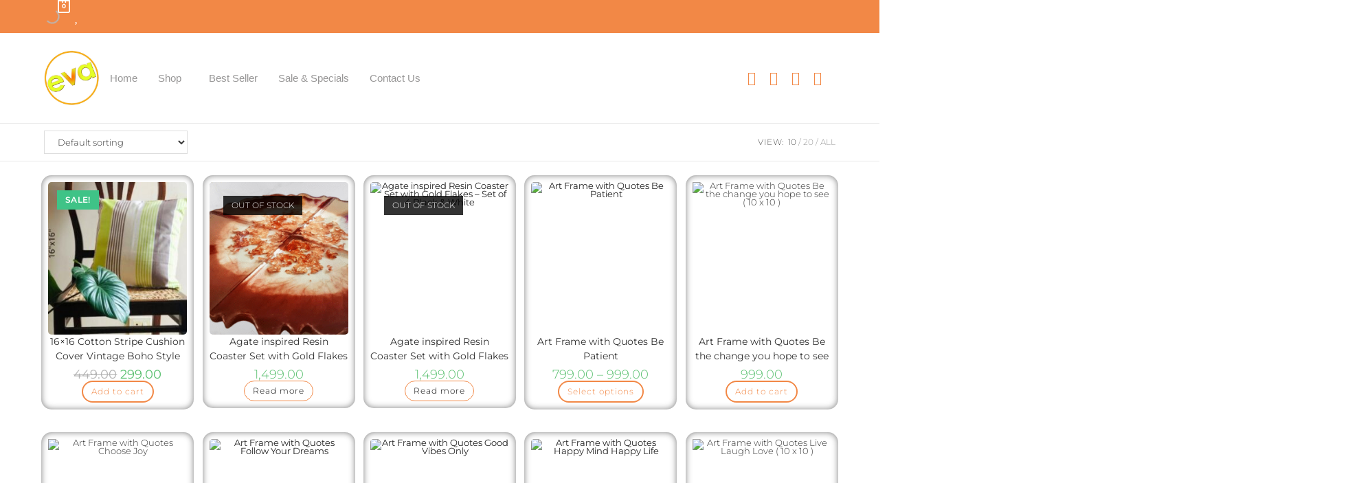

--- FILE ---
content_type: text/html; charset=UTF-8
request_url: https://storeeva.com/product-category/home-decor/
body_size: 52581
content:
<!DOCTYPE html>
<html class="html" lang="en-US" prefix="og: https://ogp.me/ns#">
<head>
	<meta charset="UTF-8">
	<link rel="profile" href="https://gmpg.org/xfn/11">

					<script>document.documentElement.className = document.documentElement.className + ' yes-js js_active js'</script>
			<meta name="viewport" content="width=device-width, initial-scale=1">
<!-- Search Engine Optimization by Rank Math - https://rankmath.com/ -->
<title>Home Décor Archives -</title>
<meta name="robots" content="index, follow, max-snippet:-1, max-video-preview:-1, max-image-preview:large"/>
<link rel="canonical" href="https://storeeva.com/product-category/home-decor/" />
<link rel="next" href="https://storeeva.com/product-category/home-decor/page/2/" />
<meta property="og:locale" content="en_US" />
<meta property="og:type" content="article" />
<meta property="og:title" content="Home Décor Archives -" />
<meta property="og:url" content="https://storeeva.com/product-category/home-decor/" />
<meta property="og:image" content="https://storeeva.com/wp-content/uploads/2021/07/10x10-4-1.png" />
<meta property="og:image:secure_url" content="https://storeeva.com/wp-content/uploads/2021/07/10x10-4-1.png" />
<meta property="og:image:width" content="265" />
<meta property="og:image:height" content="331" />
<meta property="og:image:type" content="image/png" />
<meta name="twitter:card" content="summary_large_image" />
<meta name="twitter:title" content="Home Décor Archives -" />
<meta name="twitter:label1" content="Products" />
<meta name="twitter:data1" content="63" />
<script type="application/ld+json" class="rank-math-schema">{"@context":"https://schema.org","@graph":[{"@type":"Organization","@id":"https://storeeva.com/#organization","name":"www.storeeva.com"},{"@type":"WebSite","@id":"https://storeeva.com/#website","url":"https://storeeva.com","name":"www.storeeva.com","publisher":{"@id":"https://storeeva.com/#organization"},"inLanguage":"en-US"},{"@type":"CollectionPage","@id":"https://storeeva.com/product-category/home-decor/#webpage","url":"https://storeeva.com/product-category/home-decor/","name":"Home D\u00e9cor Archives -","isPartOf":{"@id":"https://storeeva.com/#website"},"inLanguage":"en-US"}]}</script>
<!-- /Rank Math WordPress SEO plugin -->

<link rel='dns-prefetch' href='//cdn.jsdelivr.net' />
<link rel='dns-prefetch' href='//fonts.googleapis.com' />
<link rel="alternate" type="application/rss+xml" title=" &raquo; Feed" href="https://storeeva.com/feed/" />
<link rel="alternate" type="application/rss+xml" title=" &raquo; Comments Feed" href="https://storeeva.com/comments/feed/" />
<link rel="alternate" type="application/rss+xml" title=" &raquo; Home Décor Category Feed" href="https://storeeva.com/product-category/home-decor/feed/" />
<style id='wp-img-auto-sizes-contain-inline-css'>
img:is([sizes=auto i],[sizes^="auto," i]){contain-intrinsic-size:3000px 1500px}
/*# sourceURL=wp-img-auto-sizes-contain-inline-css */
</style>

<link rel='stylesheet' id='ht_ctc_main_css-css' href='https://storeeva.com/wp-content/plugins/click-to-chat-for-whatsapp/new/inc/assets/css/main.css?ver=4.35' media='all' />
<link rel='stylesheet' id='hfe-widgets-style-css' href='https://storeeva.com/wp-content/plugins/header-footer-elementor/inc/widgets-css/frontend.css?ver=2.7.1' media='all' />
<link rel='stylesheet' id='hfe-woo-product-grid-css' href='https://storeeva.com/wp-content/plugins/header-footer-elementor/inc/widgets-css/woo-products.css?ver=2.7.1' media='all' />
<style id='wp-emoji-styles-inline-css'>

	img.wp-smiley, img.emoji {
		display: inline !important;
		border: none !important;
		box-shadow: none !important;
		height: 1em !important;
		width: 1em !important;
		margin: 0 0.07em !important;
		vertical-align: -0.1em !important;
		background: none !important;
		padding: 0 !important;
	}
/*# sourceURL=wp-emoji-styles-inline-css */
</style>
<link rel='stylesheet' id='wp-block-library-css' href='https://storeeva.com/wp-includes/css/dist/block-library/style.min.css?ver=6.9' media='all' />
<style id='wp-block-library-theme-inline-css'>
.wp-block-audio :where(figcaption){color:#555;font-size:13px;text-align:center}.is-dark-theme .wp-block-audio :where(figcaption){color:#ffffffa6}.wp-block-audio{margin:0 0 1em}.wp-block-code{border:1px solid #ccc;border-radius:4px;font-family:Menlo,Consolas,monaco,monospace;padding:.8em 1em}.wp-block-embed :where(figcaption){color:#555;font-size:13px;text-align:center}.is-dark-theme .wp-block-embed :where(figcaption){color:#ffffffa6}.wp-block-embed{margin:0 0 1em}.blocks-gallery-caption{color:#555;font-size:13px;text-align:center}.is-dark-theme .blocks-gallery-caption{color:#ffffffa6}:root :where(.wp-block-image figcaption){color:#555;font-size:13px;text-align:center}.is-dark-theme :root :where(.wp-block-image figcaption){color:#ffffffa6}.wp-block-image{margin:0 0 1em}.wp-block-pullquote{border-bottom:4px solid;border-top:4px solid;color:currentColor;margin-bottom:1.75em}.wp-block-pullquote :where(cite),.wp-block-pullquote :where(footer),.wp-block-pullquote__citation{color:currentColor;font-size:.8125em;font-style:normal;text-transform:uppercase}.wp-block-quote{border-left:.25em solid;margin:0 0 1.75em;padding-left:1em}.wp-block-quote cite,.wp-block-quote footer{color:currentColor;font-size:.8125em;font-style:normal;position:relative}.wp-block-quote:where(.has-text-align-right){border-left:none;border-right:.25em solid;padding-left:0;padding-right:1em}.wp-block-quote:where(.has-text-align-center){border:none;padding-left:0}.wp-block-quote.is-large,.wp-block-quote.is-style-large,.wp-block-quote:where(.is-style-plain){border:none}.wp-block-search .wp-block-search__label{font-weight:700}.wp-block-search__button{border:1px solid #ccc;padding:.375em .625em}:where(.wp-block-group.has-background){padding:1.25em 2.375em}.wp-block-separator.has-css-opacity{opacity:.4}.wp-block-separator{border:none;border-bottom:2px solid;margin-left:auto;margin-right:auto}.wp-block-separator.has-alpha-channel-opacity{opacity:1}.wp-block-separator:not(.is-style-wide):not(.is-style-dots){width:100px}.wp-block-separator.has-background:not(.is-style-dots){border-bottom:none;height:1px}.wp-block-separator.has-background:not(.is-style-wide):not(.is-style-dots){height:2px}.wp-block-table{margin:0 0 1em}.wp-block-table td,.wp-block-table th{word-break:normal}.wp-block-table :where(figcaption){color:#555;font-size:13px;text-align:center}.is-dark-theme .wp-block-table :where(figcaption){color:#ffffffa6}.wp-block-video :where(figcaption){color:#555;font-size:13px;text-align:center}.is-dark-theme .wp-block-video :where(figcaption){color:#ffffffa6}.wp-block-video{margin:0 0 1em}:root :where(.wp-block-template-part.has-background){margin-bottom:0;margin-top:0;padding:1.25em 2.375em}
/*# sourceURL=/wp-includes/css/dist/block-library/theme.min.css */
</style>
<style id='classic-theme-styles-inline-css'>
/*! This file is auto-generated */
.wp-block-button__link{color:#fff;background-color:#32373c;border-radius:9999px;box-shadow:none;text-decoration:none;padding:calc(.667em + 2px) calc(1.333em + 2px);font-size:1.125em}.wp-block-file__button{background:#32373c;color:#fff;text-decoration:none}
/*# sourceURL=/wp-includes/css/classic-themes.min.css */
</style>
<style id='global-styles-inline-css'>
:root{--wp--preset--aspect-ratio--square: 1;--wp--preset--aspect-ratio--4-3: 4/3;--wp--preset--aspect-ratio--3-4: 3/4;--wp--preset--aspect-ratio--3-2: 3/2;--wp--preset--aspect-ratio--2-3: 2/3;--wp--preset--aspect-ratio--16-9: 16/9;--wp--preset--aspect-ratio--9-16: 9/16;--wp--preset--color--black: #000000;--wp--preset--color--cyan-bluish-gray: #abb8c3;--wp--preset--color--white: #ffffff;--wp--preset--color--pale-pink: #f78da7;--wp--preset--color--vivid-red: #cf2e2e;--wp--preset--color--luminous-vivid-orange: #ff6900;--wp--preset--color--luminous-vivid-amber: #fcb900;--wp--preset--color--light-green-cyan: #7bdcb5;--wp--preset--color--vivid-green-cyan: #00d084;--wp--preset--color--pale-cyan-blue: #8ed1fc;--wp--preset--color--vivid-cyan-blue: #0693e3;--wp--preset--color--vivid-purple: #9b51e0;--wp--preset--gradient--vivid-cyan-blue-to-vivid-purple: linear-gradient(135deg,rgb(6,147,227) 0%,rgb(155,81,224) 100%);--wp--preset--gradient--light-green-cyan-to-vivid-green-cyan: linear-gradient(135deg,rgb(122,220,180) 0%,rgb(0,208,130) 100%);--wp--preset--gradient--luminous-vivid-amber-to-luminous-vivid-orange: linear-gradient(135deg,rgb(252,185,0) 0%,rgb(255,105,0) 100%);--wp--preset--gradient--luminous-vivid-orange-to-vivid-red: linear-gradient(135deg,rgb(255,105,0) 0%,rgb(207,46,46) 100%);--wp--preset--gradient--very-light-gray-to-cyan-bluish-gray: linear-gradient(135deg,rgb(238,238,238) 0%,rgb(169,184,195) 100%);--wp--preset--gradient--cool-to-warm-spectrum: linear-gradient(135deg,rgb(74,234,220) 0%,rgb(151,120,209) 20%,rgb(207,42,186) 40%,rgb(238,44,130) 60%,rgb(251,105,98) 80%,rgb(254,248,76) 100%);--wp--preset--gradient--blush-light-purple: linear-gradient(135deg,rgb(255,206,236) 0%,rgb(152,150,240) 100%);--wp--preset--gradient--blush-bordeaux: linear-gradient(135deg,rgb(254,205,165) 0%,rgb(254,45,45) 50%,rgb(107,0,62) 100%);--wp--preset--gradient--luminous-dusk: linear-gradient(135deg,rgb(255,203,112) 0%,rgb(199,81,192) 50%,rgb(65,88,208) 100%);--wp--preset--gradient--pale-ocean: linear-gradient(135deg,rgb(255,245,203) 0%,rgb(182,227,212) 50%,rgb(51,167,181) 100%);--wp--preset--gradient--electric-grass: linear-gradient(135deg,rgb(202,248,128) 0%,rgb(113,206,126) 100%);--wp--preset--gradient--midnight: linear-gradient(135deg,rgb(2,3,129) 0%,rgb(40,116,252) 100%);--wp--preset--font-size--small: 13px;--wp--preset--font-size--medium: 20px;--wp--preset--font-size--large: 36px;--wp--preset--font-size--x-large: 42px;--wp--preset--spacing--20: 0.44rem;--wp--preset--spacing--30: 0.67rem;--wp--preset--spacing--40: 1rem;--wp--preset--spacing--50: 1.5rem;--wp--preset--spacing--60: 2.25rem;--wp--preset--spacing--70: 3.38rem;--wp--preset--spacing--80: 5.06rem;--wp--preset--shadow--natural: 6px 6px 9px rgba(0, 0, 0, 0.2);--wp--preset--shadow--deep: 12px 12px 50px rgba(0, 0, 0, 0.4);--wp--preset--shadow--sharp: 6px 6px 0px rgba(0, 0, 0, 0.2);--wp--preset--shadow--outlined: 6px 6px 0px -3px rgb(255, 255, 255), 6px 6px rgb(0, 0, 0);--wp--preset--shadow--crisp: 6px 6px 0px rgb(0, 0, 0);}:where(.is-layout-flex){gap: 0.5em;}:where(.is-layout-grid){gap: 0.5em;}body .is-layout-flex{display: flex;}.is-layout-flex{flex-wrap: wrap;align-items: center;}.is-layout-flex > :is(*, div){margin: 0;}body .is-layout-grid{display: grid;}.is-layout-grid > :is(*, div){margin: 0;}:where(.wp-block-columns.is-layout-flex){gap: 2em;}:where(.wp-block-columns.is-layout-grid){gap: 2em;}:where(.wp-block-post-template.is-layout-flex){gap: 1.25em;}:where(.wp-block-post-template.is-layout-grid){gap: 1.25em;}.has-black-color{color: var(--wp--preset--color--black) !important;}.has-cyan-bluish-gray-color{color: var(--wp--preset--color--cyan-bluish-gray) !important;}.has-white-color{color: var(--wp--preset--color--white) !important;}.has-pale-pink-color{color: var(--wp--preset--color--pale-pink) !important;}.has-vivid-red-color{color: var(--wp--preset--color--vivid-red) !important;}.has-luminous-vivid-orange-color{color: var(--wp--preset--color--luminous-vivid-orange) !important;}.has-luminous-vivid-amber-color{color: var(--wp--preset--color--luminous-vivid-amber) !important;}.has-light-green-cyan-color{color: var(--wp--preset--color--light-green-cyan) !important;}.has-vivid-green-cyan-color{color: var(--wp--preset--color--vivid-green-cyan) !important;}.has-pale-cyan-blue-color{color: var(--wp--preset--color--pale-cyan-blue) !important;}.has-vivid-cyan-blue-color{color: var(--wp--preset--color--vivid-cyan-blue) !important;}.has-vivid-purple-color{color: var(--wp--preset--color--vivid-purple) !important;}.has-black-background-color{background-color: var(--wp--preset--color--black) !important;}.has-cyan-bluish-gray-background-color{background-color: var(--wp--preset--color--cyan-bluish-gray) !important;}.has-white-background-color{background-color: var(--wp--preset--color--white) !important;}.has-pale-pink-background-color{background-color: var(--wp--preset--color--pale-pink) !important;}.has-vivid-red-background-color{background-color: var(--wp--preset--color--vivid-red) !important;}.has-luminous-vivid-orange-background-color{background-color: var(--wp--preset--color--luminous-vivid-orange) !important;}.has-luminous-vivid-amber-background-color{background-color: var(--wp--preset--color--luminous-vivid-amber) !important;}.has-light-green-cyan-background-color{background-color: var(--wp--preset--color--light-green-cyan) !important;}.has-vivid-green-cyan-background-color{background-color: var(--wp--preset--color--vivid-green-cyan) !important;}.has-pale-cyan-blue-background-color{background-color: var(--wp--preset--color--pale-cyan-blue) !important;}.has-vivid-cyan-blue-background-color{background-color: var(--wp--preset--color--vivid-cyan-blue) !important;}.has-vivid-purple-background-color{background-color: var(--wp--preset--color--vivid-purple) !important;}.has-black-border-color{border-color: var(--wp--preset--color--black) !important;}.has-cyan-bluish-gray-border-color{border-color: var(--wp--preset--color--cyan-bluish-gray) !important;}.has-white-border-color{border-color: var(--wp--preset--color--white) !important;}.has-pale-pink-border-color{border-color: var(--wp--preset--color--pale-pink) !important;}.has-vivid-red-border-color{border-color: var(--wp--preset--color--vivid-red) !important;}.has-luminous-vivid-orange-border-color{border-color: var(--wp--preset--color--luminous-vivid-orange) !important;}.has-luminous-vivid-amber-border-color{border-color: var(--wp--preset--color--luminous-vivid-amber) !important;}.has-light-green-cyan-border-color{border-color: var(--wp--preset--color--light-green-cyan) !important;}.has-vivid-green-cyan-border-color{border-color: var(--wp--preset--color--vivid-green-cyan) !important;}.has-pale-cyan-blue-border-color{border-color: var(--wp--preset--color--pale-cyan-blue) !important;}.has-vivid-cyan-blue-border-color{border-color: var(--wp--preset--color--vivid-cyan-blue) !important;}.has-vivid-purple-border-color{border-color: var(--wp--preset--color--vivid-purple) !important;}.has-vivid-cyan-blue-to-vivid-purple-gradient-background{background: var(--wp--preset--gradient--vivid-cyan-blue-to-vivid-purple) !important;}.has-light-green-cyan-to-vivid-green-cyan-gradient-background{background: var(--wp--preset--gradient--light-green-cyan-to-vivid-green-cyan) !important;}.has-luminous-vivid-amber-to-luminous-vivid-orange-gradient-background{background: var(--wp--preset--gradient--luminous-vivid-amber-to-luminous-vivid-orange) !important;}.has-luminous-vivid-orange-to-vivid-red-gradient-background{background: var(--wp--preset--gradient--luminous-vivid-orange-to-vivid-red) !important;}.has-very-light-gray-to-cyan-bluish-gray-gradient-background{background: var(--wp--preset--gradient--very-light-gray-to-cyan-bluish-gray) !important;}.has-cool-to-warm-spectrum-gradient-background{background: var(--wp--preset--gradient--cool-to-warm-spectrum) !important;}.has-blush-light-purple-gradient-background{background: var(--wp--preset--gradient--blush-light-purple) !important;}.has-blush-bordeaux-gradient-background{background: var(--wp--preset--gradient--blush-bordeaux) !important;}.has-luminous-dusk-gradient-background{background: var(--wp--preset--gradient--luminous-dusk) !important;}.has-pale-ocean-gradient-background{background: var(--wp--preset--gradient--pale-ocean) !important;}.has-electric-grass-gradient-background{background: var(--wp--preset--gradient--electric-grass) !important;}.has-midnight-gradient-background{background: var(--wp--preset--gradient--midnight) !important;}.has-small-font-size{font-size: var(--wp--preset--font-size--small) !important;}.has-medium-font-size{font-size: var(--wp--preset--font-size--medium) !important;}.has-large-font-size{font-size: var(--wp--preset--font-size--large) !important;}.has-x-large-font-size{font-size: var(--wp--preset--font-size--x-large) !important;}
:where(.wp-block-post-template.is-layout-flex){gap: 1.25em;}:where(.wp-block-post-template.is-layout-grid){gap: 1.25em;}
:where(.wp-block-term-template.is-layout-flex){gap: 1.25em;}:where(.wp-block-term-template.is-layout-grid){gap: 1.25em;}
:where(.wp-block-columns.is-layout-flex){gap: 2em;}:where(.wp-block-columns.is-layout-grid){gap: 2em;}
:root :where(.wp-block-pullquote){font-size: 1.5em;line-height: 1.6;}
/*# sourceURL=global-styles-inline-css */
</style>
<link rel='stylesheet' id='contact-form-7-css' href='https://storeeva.com/wp-content/plugins/contact-form-7/includes/css/styles.css?ver=6.1.4' media='all' />
<link rel='stylesheet' id='swiper-css-css' href='https://cdn.jsdelivr.net/npm/swiper@11/swiper-bundle.min.css?ver=11.0.0' media='all' />
<link rel='stylesheet' id='banner-swiper-css-css' href='https://storeeva.com/wp-content/plugins/creo_product_slider-1/assets/css/banner-swiper.css?ver=1.0.0' media='all' />
<link rel='stylesheet' id='cps-slider-css-css' href='https://storeeva.com/wp-content/plugins/creo_product_slider-1/assets/css/products-slider.css?ver=1.0.0' media='all' />
<style id='woocommerce-inline-inline-css'>
.woocommerce form .form-row .required { visibility: visible; }
/*# sourceURL=woocommerce-inline-inline-css */
</style>
<link rel='stylesheet' id='hfe-style-css' href='https://storeeva.com/wp-content/plugins/header-footer-elementor/assets/css/header-footer-elementor.css?ver=2.7.1' media='all' />
<link rel='stylesheet' id='elementor-icons-css' href='https://storeeva.com/wp-content/plugins/elementor/assets/lib/eicons/css/elementor-icons.min.css?ver=5.45.0' media='all' />
<link rel='stylesheet' id='elementor-frontend-css' href='https://storeeva.com/wp-content/uploads/elementor/css/custom-frontend.min.css?ver=1767185530' media='all' />
<link rel='stylesheet' id='elementor-post-914-css' href='https://storeeva.com/wp-content/uploads/elementor/css/post-914.css?ver=1767185531' media='all' />
<link rel='stylesheet' id='elementor-post-6034-css' href='https://storeeva.com/wp-content/uploads/elementor/css/post-6034.css?ver=1767185531' media='all' />
<link rel='stylesheet' id='elementor-post-6288-css' href='https://storeeva.com/wp-content/uploads/elementor/css/post-6288.css?ver=1767791417' media='all' />
<link rel='stylesheet' id='jquery-selectBox-css' href='https://storeeva.com/wp-content/plugins/yith-woocommerce-wishlist/assets/css/jquery.selectBox.css?ver=1.2.0' media='all' />
<link rel='stylesheet' id='woocommerce_prettyPhoto_css-css' href='//storeeva.com/wp-content/plugins/woocommerce/assets/css/prettyPhoto.css?ver=3.1.6' media='all' />
<link rel='stylesheet' id='yith-wcwl-main-css' href='https://storeeva.com/wp-content/plugins/yith-woocommerce-wishlist/assets/css/style.css?ver=4.11.0' media='all' />
<style id='yith-wcwl-main-inline-css'>
 :root { --rounded-corners-radius: 16px; --add-to-cart-rounded-corners-radius: 16px; --color-headers-background: #F4F4F4; --feedback-duration: 3s } 
 :root { --rounded-corners-radius: 16px; --add-to-cart-rounded-corners-radius: 16px; --color-headers-background: #F4F4F4; --feedback-duration: 3s } 
/*# sourceURL=yith-wcwl-main-inline-css */
</style>
<link rel='stylesheet' id='yith-wcwl-theme-css' href='https://storeeva.com/wp-content/plugins/yith-woocommerce-wishlist/assets/css/themes/oceanwp.css?ver=4.11.0' media='all' />
<link rel='stylesheet' id='dgwt-wcas-style-css' href='https://storeeva.com/wp-content/plugins/ajax-search-for-woocommerce/assets/css/style.min.css?ver=1.32.1' media='all' />
<link rel='stylesheet' id='oceanwp-woo-mini-cart-css' href='https://storeeva.com/wp-content/themes/oceanwp/assets/css/woo/woo-mini-cart.min.css?ver=6.9' media='all' />
<link rel='stylesheet' id='font-awesome-css' href='https://storeeva.com/wp-content/themes/oceanwp/assets/fonts/fontawesome/css/all.min.css?ver=6.7.2' media='all' />
<style id='font-awesome-inline-css'>
[data-font="FontAwesome"]:before {font-family: 'FontAwesome' !important;content: attr(data-icon) !important;speak: none !important;font-weight: normal !important;font-variant: normal !important;text-transform: none !important;line-height: 1 !important;font-style: normal !important;-webkit-font-smoothing: antialiased !important;-moz-osx-font-smoothing: grayscale !important;}
/*# sourceURL=font-awesome-inline-css */
</style>
<link rel='stylesheet' id='simple-line-icons-css' href='https://storeeva.com/wp-content/themes/oceanwp/assets/css/third/simple-line-icons.min.css?ver=2.4.0' media='all' />
<link rel='stylesheet' id='oceanwp-style-css' href='https://storeeva.com/wp-content/themes/oceanwp/assets/css/style.min.css?ver=4.1.4' media='all' />
<link rel='stylesheet' id='oceanwp-google-font-montserrat-css' href='//fonts.googleapis.com/css?family=Montserrat%3A100%2C200%2C300%2C400%2C500%2C600%2C700%2C800%2C900%2C100i%2C200i%2C300i%2C400i%2C500i%2C600i%2C700i%2C800i%2C900i&#038;subset=latin&#038;display=swap&#038;ver=6.9' media='all' />
<link rel='stylesheet' id='pwb-styles-frontend-css' href='https://storeeva.com/wp-content/plugins/perfect-woocommerce-brands/build/frontend/css/style.css?ver=3.6.8' media='all' />
<link rel='stylesheet' id='hfe-elementor-icons-css' href='https://storeeva.com/wp-content/plugins/elementor/assets/lib/eicons/css/elementor-icons.min.css?ver=5.34.0' media='all' />
<link rel='stylesheet' id='hfe-icons-list-css' href='https://storeeva.com/wp-content/plugins/elementor/assets/css/widget-icon-list.min.css?ver=3.24.3' media='all' />
<link rel='stylesheet' id='hfe-social-icons-css' href='https://storeeva.com/wp-content/plugins/elementor/assets/css/widget-social-icons.min.css?ver=3.24.0' media='all' />
<link rel='stylesheet' id='hfe-social-share-icons-brands-css' href='https://storeeva.com/wp-content/plugins/elementor/assets/lib/font-awesome/css/brands.css?ver=5.15.3' media='all' />
<link rel='stylesheet' id='hfe-social-share-icons-fontawesome-css' href='https://storeeva.com/wp-content/plugins/elementor/assets/lib/font-awesome/css/fontawesome.css?ver=5.15.3' media='all' />
<link rel='stylesheet' id='hfe-nav-menu-icons-css' href='https://storeeva.com/wp-content/plugins/elementor/assets/lib/font-awesome/css/solid.css?ver=5.15.3' media='all' />
<link rel='stylesheet' id='oceanwp-woocommerce-css' href='https://storeeva.com/wp-content/themes/oceanwp/assets/css/woo/woocommerce.min.css?ver=6.9' media='all' />
<link rel='stylesheet' id='oceanwp-woo-star-font-css' href='https://storeeva.com/wp-content/themes/oceanwp/assets/css/woo/woo-star-font.min.css?ver=6.9' media='all' />
<link rel='stylesheet' id='oceanwp-woo-quick-view-css' href='https://storeeva.com/wp-content/themes/oceanwp/assets/css/woo/woo-quick-view.min.css?ver=6.9' media='all' />
<link rel='stylesheet' id='oceanwp-wishlist-css' href='https://storeeva.com/wp-content/themes/oceanwp/assets/css/woo/wishlist.min.css?ver=6.9' media='all' />
<link rel='stylesheet' id='wpr-text-animations-css-css' href='https://storeeva.com/wp-content/plugins/royal-elementor-addons/assets/css/lib/animations/text-animations.min.css?ver=1.7.1043' media='all' />
<link rel='stylesheet' id='wpr-addons-css-css' href='https://storeeva.com/wp-content/plugins/royal-elementor-addons/assets/css/frontend.min.css?ver=1.7.1043' media='all' />
<link rel='stylesheet' id='font-awesome-5-all-css' href='https://storeeva.com/wp-content/plugins/elementor/assets/lib/font-awesome/css/all.min.css?ver=1.7.1043' media='all' />
<link rel='stylesheet' id='oe-widgets-style-css' href='https://storeeva.com/wp-content/plugins/ocean-extra/assets/css/widgets.css?ver=6.9' media='all' />
<link rel='stylesheet' id='elementor-gf-local-roboto-css' href='https://storeeva.com/wp-content/uploads/elementor/google-fonts/css/roboto.css?ver=1744185399' media='all' />
<link rel='stylesheet' id='elementor-gf-local-robotoslab-css' href='https://storeeva.com/wp-content/uploads/elementor/google-fonts/css/robotoslab.css?ver=1744185420' media='all' />
<link rel='stylesheet' id='elementor-gf-local-raleway-css' href='https://storeeva.com/wp-content/uploads/elementor/google-fonts/css/raleway.css?ver=1752927770' media='all' />
<link rel='stylesheet' id='elementor-gf-local-montserrat-css' href='https://storeeva.com/wp-content/uploads/elementor/google-fonts/css/montserrat.css?ver=1744185451' media='all' />
<link rel='stylesheet' id='elementor-icons-shared-0-css' href='https://storeeva.com/wp-content/plugins/elementor/assets/lib/font-awesome/css/fontawesome.min.css?ver=5.15.3' media='all' />
<link rel='stylesheet' id='elementor-icons-fa-regular-css' href='https://storeeva.com/wp-content/plugins/elementor/assets/lib/font-awesome/css/regular.min.css?ver=5.15.3' media='all' />
<link rel='stylesheet' id='elementor-icons-fa-solid-css' href='https://storeeva.com/wp-content/plugins/elementor/assets/lib/font-awesome/css/solid.min.css?ver=5.15.3' media='all' />
<link rel='stylesheet' id='elementor-icons-fa-brands-css' href='https://storeeva.com/wp-content/plugins/elementor/assets/lib/font-awesome/css/brands.min.css?ver=5.15.3' media='all' />
<script type="text/template" id="tmpl-variation-template">
	<div class="woocommerce-variation-description">{{{ data.variation.variation_description }}}</div>
	<div class="woocommerce-variation-price">{{{ data.variation.price_html }}}</div>
	<div class="woocommerce-variation-availability">{{{ data.variation.availability_html }}}</div>
</script>
<script type="text/template" id="tmpl-unavailable-variation-template">
	<p role="alert">Sorry, this product is unavailable. Please choose a different combination.</p>
</script>
<script data-cfasync="false" src="https://storeeva.com/wp-includes/js/jquery/jquery.min.js?ver=3.7.1" id="jquery-core-js"></script>
<script data-cfasync="false" src="https://storeeva.com/wp-includes/js/jquery/jquery-migrate.min.js?ver=3.4.1" id="jquery-migrate-js"></script>
<script id="jquery-js-after">
!function($){"use strict";$(document).ready(function(){$(this).scrollTop()>100&&$(".hfe-scroll-to-top-wrap").removeClass("hfe-scroll-to-top-hide"),$(window).scroll(function(){$(this).scrollTop()<100?$(".hfe-scroll-to-top-wrap").fadeOut(300):$(".hfe-scroll-to-top-wrap").fadeIn(300)}),$(".hfe-scroll-to-top-wrap").on("click",function(){$("html, body").animate({scrollTop:0},300);return!1})})}(jQuery);
!function($){'use strict';$(document).ready(function(){var bar=$('.hfe-reading-progress-bar');if(!bar.length)return;$(window).on('scroll',function(){var s=$(window).scrollTop(),d=$(document).height()-$(window).height(),p=d? s/d*100:0;bar.css('width',p+'%')});});}(jQuery);
//# sourceURL=jquery-js-after
</script>
<script src="https://storeeva.com/wp-content/plugins/woocommerce/assets/js/jquery-blockui/jquery.blockUI.min.js?ver=2.7.0-wc.10.4.3" id="wc-jquery-blockui-js" defer data-wp-strategy="defer"></script>
<script id="wc-add-to-cart-js-extra">
var wc_add_to_cart_params = {"ajax_url":"/wp-admin/admin-ajax.php","wc_ajax_url":"/?wc-ajax=%%endpoint%%","i18n_view_cart":"View cart","cart_url":"https://storeeva.com/cart-2/","is_cart":"","cart_redirect_after_add":"no"};
//# sourceURL=wc-add-to-cart-js-extra
</script>
<script src="https://storeeva.com/wp-content/plugins/woocommerce/assets/js/frontend/add-to-cart.min.js?ver=10.4.3" id="wc-add-to-cart-js" defer data-wp-strategy="defer"></script>
<script src="https://storeeva.com/wp-content/plugins/woocommerce/assets/js/js-cookie/js.cookie.min.js?ver=2.1.4-wc.10.4.3" id="wc-js-cookie-js" defer data-wp-strategy="defer"></script>
<script id="woocommerce-js-extra">
var woocommerce_params = {"ajax_url":"/wp-admin/admin-ajax.php","wc_ajax_url":"/?wc-ajax=%%endpoint%%","i18n_password_show":"Show password","i18n_password_hide":"Hide password"};
//# sourceURL=woocommerce-js-extra
</script>
<script src="https://storeeva.com/wp-content/plugins/woocommerce/assets/js/frontend/woocommerce.min.js?ver=10.4.3" id="woocommerce-js" defer data-wp-strategy="defer"></script>
<script src="https://storeeva.com/wp-includes/js/underscore.min.js?ver=1.13.7" id="underscore-js"></script>
<script id="wp-util-js-extra">
var _wpUtilSettings = {"ajax":{"url":"/wp-admin/admin-ajax.php"}};
//# sourceURL=wp-util-js-extra
</script>
<script src="https://storeeva.com/wp-includes/js/wp-util.min.js?ver=6.9" id="wp-util-js"></script>
<script id="wc-add-to-cart-variation-js-extra">
var wc_add_to_cart_variation_params = {"wc_ajax_url":"/?wc-ajax=%%endpoint%%","i18n_no_matching_variations_text":"Sorry, no products matched your selection. Please choose a different combination.","i18n_make_a_selection_text":"Please select some product options before adding this product to your cart.","i18n_unavailable_text":"Sorry, this product is unavailable. Please choose a different combination.","i18n_reset_alert_text":"Your selection has been reset. Please select some product options before adding this product to your cart."};
//# sourceURL=wc-add-to-cart-variation-js-extra
</script>
<script src="https://storeeva.com/wp-content/plugins/woocommerce/assets/js/frontend/add-to-cart-variation.min.js?ver=10.4.3" id="wc-add-to-cart-variation-js" defer data-wp-strategy="defer"></script>
<script src="https://storeeva.com/wp-content/plugins/woocommerce/assets/js/flexslider/jquery.flexslider.min.js?ver=2.7.2-wc.10.4.3" id="wc-flexslider-js" defer data-wp-strategy="defer"></script>
<script id="wc-cart-fragments-js-extra">
var wc_cart_fragments_params = {"ajax_url":"/wp-admin/admin-ajax.php","wc_ajax_url":"/?wc-ajax=%%endpoint%%","cart_hash_key":"wc_cart_hash_d06edc6e9ed82dc34d5b7e965e6e8efb","fragment_name":"wc_fragments_d06edc6e9ed82dc34d5b7e965e6e8efb","request_timeout":"5000"};
//# sourceURL=wc-cart-fragments-js-extra
</script>
<script src="https://storeeva.com/wp-content/plugins/woocommerce/assets/js/frontend/cart-fragments.min.js?ver=10.4.3" id="wc-cart-fragments-js" defer data-wp-strategy="defer"></script>
<link rel="https://api.w.org/" href="https://storeeva.com/wp-json/" /><link rel="alternate" title="JSON" type="application/json" href="https://storeeva.com/wp-json/wp/v2/product_cat/41" /><link rel="EditURI" type="application/rsd+xml" title="RSD" href="https://storeeva.com/xmlrpc.php?rsd" />
<meta name="generator" content="WordPress 6.9" />
		<style>
			.dgwt-wcas-ico-magnifier,.dgwt-wcas-ico-magnifier-handler{max-width:20px}.dgwt-wcas-search-wrapp{max-width:300px}.dgwt-wcas-style-pirx .dgwt-wcas-sf-wrapp{background-color:#f28846}.dgwt-wcas-search-wrapp .dgwt-wcas-sf-wrapp input[type=search].dgwt-wcas-search-input,.dgwt-wcas-search-wrapp .dgwt-wcas-sf-wrapp input[type=search].dgwt-wcas-search-input:hover,.dgwt-wcas-search-wrapp .dgwt-wcas-sf-wrapp input[type=search].dgwt-wcas-search-input:focus{background-color:#fff;color:#b7b7b7;border-color:#eaeaea}.dgwt-wcas-sf-wrapp input[type=search].dgwt-wcas-search-input::placeholder{color:#b7b7b7;opacity:.3}.dgwt-wcas-sf-wrapp input[type=search].dgwt-wcas-search-input::-webkit-input-placeholder{color:#b7b7b7;opacity:.3}.dgwt-wcas-sf-wrapp input[type=search].dgwt-wcas-search-input:-moz-placeholder{color:#b7b7b7;opacity:.3}.dgwt-wcas-sf-wrapp input[type=search].dgwt-wcas-search-input::-moz-placeholder{color:#b7b7b7;opacity:.3}.dgwt-wcas-sf-wrapp input[type=search].dgwt-wcas-search-input:-ms-input-placeholder{color:#b7b7b7}.dgwt-wcas-no-submit.dgwt-wcas-search-wrapp .dgwt-wcas-ico-magnifier path,.dgwt-wcas-search-wrapp .dgwt-wcas-close path{fill:#b7b7b7}.dgwt-wcas-loader-circular-path{stroke:#b7b7b7}.dgwt-wcas-preloader{opacity:.6}.dgwt-wcas-search-wrapp .dgwt-wcas-sf-wrapp .dgwt-wcas-search-submit::before{}.dgwt-wcas-search-wrapp .dgwt-wcas-sf-wrapp .dgwt-wcas-search-submit:hover::before,.dgwt-wcas-search-wrapp .dgwt-wcas-sf-wrapp .dgwt-wcas-search-submit:focus::before{}.dgwt-wcas-search-wrapp .dgwt-wcas-sf-wrapp .dgwt-wcas-search-submit,.dgwt-wcas-om-bar .dgwt-wcas-om-return{color:#5b5b5b}.dgwt-wcas-search-wrapp .dgwt-wcas-ico-magnifier,.dgwt-wcas-search-wrapp .dgwt-wcas-sf-wrapp .dgwt-wcas-search-submit svg path,.dgwt-wcas-om-bar .dgwt-wcas-om-return svg path{fill:#5b5b5b}.dgwt-wcas-search-icon{color:#f4f4f4}.dgwt-wcas-search-icon path{fill:#f4f4f4}		</style>
		<!-- Google site verification - Google for WooCommerce -->
<meta name="google-site-verification" content="BqWB131DiTacQaBmcNqRtJ-EbfO5HbyK22c_Ywgd9rQ" />
	<noscript><style>.woocommerce-product-gallery{ opacity: 1 !important; }</style></noscript>
	<meta name="generator" content="Elementor 3.34.0; features: additional_custom_breakpoints; settings: css_print_method-external, google_font-enabled, font_display-auto">
			<style>
				.e-con.e-parent:nth-of-type(n+4):not(.e-lazyloaded):not(.e-no-lazyload),
				.e-con.e-parent:nth-of-type(n+4):not(.e-lazyloaded):not(.e-no-lazyload) * {
					background-image: none !important;
				}
				@media screen and (max-height: 1024px) {
					.e-con.e-parent:nth-of-type(n+3):not(.e-lazyloaded):not(.e-no-lazyload),
					.e-con.e-parent:nth-of-type(n+3):not(.e-lazyloaded):not(.e-no-lazyload) * {
						background-image: none !important;
					}
				}
				@media screen and (max-height: 640px) {
					.e-con.e-parent:nth-of-type(n+2):not(.e-lazyloaded):not(.e-no-lazyload),
					.e-con.e-parent:nth-of-type(n+2):not(.e-lazyloaded):not(.e-no-lazyload) * {
						background-image: none !important;
					}
				}
			</style>
			<link rel="icon" href="https://storeeva.com/wp-content/uploads/2020/07/eva-logo-5x5-1-e1595669586736-100x100.jpg" sizes="32x32" />
<link rel="icon" href="https://storeeva.com/wp-content/uploads/2020/07/eva-logo-5x5-1-e1595669586736.jpg" sizes="192x192" />
<link rel="apple-touch-icon" href="https://storeeva.com/wp-content/uploads/2020/07/eva-logo-5x5-1-e1595669586736.jpg" />
<meta name="msapplication-TileImage" content="https://storeeva.com/wp-content/uploads/2020/07/eva-logo-5x5-1-e1595669586736.jpg" />
		<style id="wp-custom-css">
			h3.cps-product-title,.woocommerce ul.products li.product li.title h2,.woocommerce ul.products li.product li.title a{height:4.5rem;overflow:hidden}a.button.product_type_simple.add_to_cart_button.ajax_add_to_cart,a.button.product_type_variable.add_to_cart_button{border:2px solid #F28846 !important;color:#F28846 !important}a.button.product_type_simple.add_to_cart_button.ajax_add_to_cart:hover,a.button.product_type_variable.add_to_cart_button:hover{border:2px solid #F28846 !important;color:white !important;background:#F28846 !important}/* load icon */.scroller-status{padding-bottom:20px}.woocommerce-no-products-found{padding-left:5vw;padding-right:5vw}img.woo-entry-image-main{border-radius:5px}img.woo-entry-image-secondary{border-radius:5px}.woocommerce-cart table.cart img{height:60px;max-width:60px;width:auto}/* phone */@media (max-width:767px){h3.cps-product-title,.woocommerce ul.products li.product li.title h2,.woocommerce ul.products li.product li.title a{height:6rem !important}section.related.products ul.products.oceanwp-row.clr.grid ul.woo-entry-inner.clr{height:fit-content}span.price{display:flex;justify-content:center}ul.products.oceanwp-row.clr.grid.tablet-col.tablet-3-col.mobile-col.mobile-2-col{padding-left:10px;padding-right:10px;width:100vw}.oceanwp-toolbar.clr{padding-left:10px !important;padding-right:10px !important;width:100vw !important}nav.woocommerce-pagination{padding-left:10px;padding-right:10px;margin-left:0;margin-right:0}#newarrival ul.products.oceanwp-row.clr.grid.tablet-col.tablet-3-col.mobile-col.mobile-2-col{padding-left:0;padding-right:0;width:calc(100%);margin:0 !important}ul.products.oceanwp-row.clr.grid.tablet-col.tablet-3-col.mobile-col.mobile-2-col{padding-left:10px;padding-right:10px;width:100vw;gap:20px;display:flex;flex-direction:row;flex-wrap:wrap;margin:0;justify-content:center}section.related.products ul.products.oceanwp-row.clr.grid.tablet-col.tablet-3-col.mobile-col.mobile-2-col{width:100%;padding-left:0;padding-right:0}li.entry.has-media.has-product-nav{padding:0}li.entry.has-media{gap:20px !important}#newarrival ul.products.oceanwp-row.clr.grid.tablet-col.tablet-3-col.mobile-col.mobile-2-col{gap:20px !important;display:flex;flex-wrap:wrap;flex-direction:row;justify-content:flex-start}li.entry.has-media.has-product-nav{width:calc(50% - 10px ) !important}.woocommerce .products.mobile-2-col .product{width:calc(50% - 10px ) !important}section.related.products li.entry.has-media.has-product-nav{padding:0;width:calc(50% - 10px) !important}section.related.products ul.products.oceanwp-row.clr{gap:20px !important;display:flex;flex-direction:row;flex-wrap:wrap}section.related.products img.woo-entry-image-main{width:calc(100vw - 240px ) !important;height:calc( 100vw - 240px ) !important}.woocommerce-no-products-found{padding-left:20px;padding-right:20px;padding-top:10px}h3.cps-product-title{height:54px}img.woo-entry-image-main{height:calc((100vw - 80px) / 2) !important;width:calc((100vw - 80px) / 2) !important}}/* tablet */@media (min-width:601px) and (max-width:1200px){ul.products.oceanwp-row.clr.grid.tablet-col.tablet-3-col.mobile-col.mobile-2-col{padding-left:20px;padding-right:20px;width:calc(100vw - 40px) !important}img.woo-entry-image-main{height:calc((100vw - 160px) / 3) !important}.woocommerce-no-products-found{padding-left:20px;padding-right:20px;padding-top:10px}h3.cps-product-title{height:50px}}.elementor-container.elementor-column-gap-default{padding-left:5vw;padding-right:5vw;align-content}section.related.products ul.products.oceanwp-row.clr.grid{padding:0}section.related.products ul.products.oceanwp-row.clr.grid img.woo-entry-image-main{height:272px}section.related.products ul.products.oceanwp-row.clr.grid ul.woo-entry-inner.clr{height:fit-content}section.up-sells.upsells.products ul.products.oceanwp-row.clr.grid{padding:0}section.up-sells.upsells.products ul.products.oceanwp-row.clr.grid img.woo-entry-image-main{height:272px;/* width:250px;*/}section.up-sells.upsells.products ul.products.oceanwp-row.clr.grid ul.woo-entry-inner.clr{height:47vh}.oceanwp-toolbar.clr{padding-left:5vw;padding-right:5vw}ul.products.oceanwp-row.clr.grid{padding-left:5vw;padding-right:5vw}.elementor-shortcode ul.products.oceanwp-row.clr.grid{padding:0}img{/* box-shadow:rgba(0,0,0,0.5) 0 0 10px 0;*/}.elementor-widget-container{/* box-shadow:rgba(0,0,0,0.5) 0 0 10px 0;*/}.elementor-element.elementor-element-2d8c7ea.elementor-widget.elementor-widget-image{/* box-shadow:rgba(0,0,0,0.5) 0 0 10px 0;*/}.elementor-element.elementor-element-bcceec2.e-con-full.e-flex.wpr-particle-no.wpr-jarallax-no.wpr-parallax-no.wpr-sticky-section-no.e-con.e-child{box-shadow:rgba(0,0,0,0.5) 0 0 10px 0}.elementor-element.elementor-element-3c160c1.e-con-full.e-flex.wpr-particle-no.wpr-jarallax-no.wpr-parallax-no.wpr-sticky-section-no.e-con.e-child{box-shadow:rgba(0,0,0,0.5) 0 0 10px 0}.elementor-element.elementor-element-494f4cd.e-con-full.e-flex.wpr-particle-no.wpr-jarallax-no.wpr-parallax-no.wpr-sticky-section-no.e-con.e-child{box-shadow:rgba(0,0,0,0.5) 0 0 10px 0}.dgwt-wcas-search-icon{margin-bottom:5px}a.compare.button{display:none !important}#scroll-top{right:18px;bottom:70px}#scroll-top{width:500px;height:50px}/* Titles margin bottom on the banner of the home page */.elementor-element.banner-margin{margin-bottom:10px}/* Footer Callout */.lingerie-callout .col{border-left:1px solid #555}.lingerie-callout .col-1{border-left:0}.lingerie-callout .callout-content{line-height:1;text-align:center}.lingerie-callout .callout-content a{display:inline-block}.lingerie-callout .icon-box-icon,.lingerie-callout .icon-box-heading{display:inline-block;vertical-align:middle}.lingerie-callout .icon-box-icon{margin-right:12px}.lingerie-callout .icon-box-icon span{font-size:22px}.lingerie-callout .icon-box-heading{font-size:16px;font-weight:400;margin:0;letter-spacing:1px;text-transform:capitalize}@media screen and (max-width:767px){.lingerie-callout .col{border-left:0 !important}.lingerie-callout .icon-box-icon{display:none}.lingerie-callout .icon-box-heading{display:block}}/* Footer */#footer-widgets .footer-box{width:25%;border-left:1px solid #373737;padding-left:60px}#footer-widgets .footer-box.col-1{width:50%;border-left:0;padding-left:0 !important}#footer-widgets .footer-box .footer-widget.social-widget{margin-bottom:14px}#footer-widgets .footer-box .widget-title{border:0;padding-left:0}#footer-widgets .footer-box .social-widget .style-simple li a{font-size:14px;width:26px}#footer-widgets .oceanwp-newsletter-form-wrap input[type="email"]{background-color:#383838;color:#909090;border-color:#383838;font-size:13px;padding:6px 12px;height:40px;border-radius:20px}#footer-widgets .oceanwp-newsletter-form-wrap input[type="email"]:focus{border-color:#525252}#footer-widgets .oceanwp-newsletter-form-wrap button{background-color:#212121;height:36px;right:2px;padding:0 24px;border-radius:20px}#footer-widgets .oceanwp-newsletter-form-wrap button:hover{background-color:#ff4a96}/* Footer Bottom */#footer-bottom{padding:0}#footer-bottom-inner{border-top:1px solid #373737;padding:20px 0}#footer-bottom #copyright,#footer-bottom #footer-bottom-menu{float:none;width:100%;text-align:center;padding:0}#footer-bottom #footer-bottom-menu{margin-bottom:16px}#footer-bottom a,#footer-bottom #footer-bottom-menu a{font-size:13px;padding:0 10px}/* Responsive */@media screen and (max-width:1280px){#footer-widgets .footer-box{padding-left:20px}}@media screen and (max-width:959px){#footer-widgets .footer-box{padding-left:10px}}@media screen and (max-width:767px){#footer-widgets .footer-box{border-left:0;padding-left:0;padding-top:20px}}@media screen and (max-width:480px){#scroll-top{display:none !important}}@media screen and (max-width:320px){#site-logo #site-logo-inner a img{max-width:150px}}		</style>
		<style id="wpr_lightbox_styles">
				.lg-backdrop {
					background-color: rgba(0,0,0,0.6) !important;
				}
				.lg-toolbar,
				.lg-dropdown {
					background-color: rgba(0,0,0,0.8) !important;
				}
				.lg-dropdown:after {
					border-bottom-color: rgba(0,0,0,0.8) !important;
				}
				.lg-sub-html {
					background-color: rgba(0,0,0,0.8) !important;
				}
				.lg-thumb-outer,
				.lg-progress-bar {
					background-color: #444444 !important;
				}
				.lg-progress {
					background-color: #a90707 !important;
				}
				.lg-icon {
					color: #efefef !important;
					font-size: 20px !important;
				}
				.lg-icon.lg-toogle-thumb {
					font-size: 24px !important;
				}
				.lg-icon:hover,
				.lg-dropdown-text:hover {
					color: #ffffff !important;
				}
				.lg-sub-html,
				.lg-dropdown-text {
					color: #efefef !important;
					font-size: 14px !important;
				}
				#lg-counter {
					color: #efefef !important;
					font-size: 14px !important;
				}
				.lg-prev,
				.lg-next {
					font-size: 35px !important;
				}

				/* Defaults */
				.lg-icon {
				background-color: transparent !important;
				}

				#lg-counter {
				opacity: 0.9;
				}

				.lg-thumb-outer {
				padding: 0 10px;
				}

				.lg-thumb-item {
				border-radius: 0 !important;
				border: none !important;
				opacity: 0.5;
				}

				.lg-thumb-item.active {
					opacity: 1;
				}
	         </style><!-- OceanWP CSS -->
<style type="text/css">
/* Colors */.woocommerce-MyAccount-navigation ul li a:before,.woocommerce-checkout .woocommerce-info a,.woocommerce-checkout #payment ul.payment_methods .wc_payment_method>input[type=radio]:first-child:checked+label:before,.woocommerce-checkout #payment .payment_method_paypal .about_paypal,.woocommerce ul.products li.product li.category a:hover,.woocommerce ul.products li.product .button:hover,.woocommerce ul.products li.product .product-inner .added_to_cart:hover,.product_meta .posted_in a:hover,.product_meta .tagged_as a:hover,.woocommerce div.product .woocommerce-tabs ul.tabs li a:hover,.woocommerce div.product .woocommerce-tabs ul.tabs li.active a,.woocommerce .oceanwp-grid-list a.active,.woocommerce .oceanwp-grid-list a:hover,.woocommerce .oceanwp-off-canvas-filter:hover,.widget_shopping_cart ul.cart_list li .owp-grid-wrap .owp-grid a.remove:hover,.widget_product_categories li a:hover ~ .count,.widget_layered_nav li a:hover ~ .count,.woocommerce ul.products li.product:not(.product-category) .woo-entry-buttons li a:hover,a:hover,a.light:hover,.theme-heading .text::before,.theme-heading .text::after,#top-bar-content >a:hover,#top-bar-social li.oceanwp-email a:hover,#site-navigation-wrap .dropdown-menu >li >a:hover,#site-header.medium-header #medium-searchform button:hover,.oceanwp-mobile-menu-icon a:hover,.blog-entry.post .blog-entry-header .entry-title a:hover,.blog-entry.post .blog-entry-readmore a:hover,.blog-entry.thumbnail-entry .blog-entry-category a,ul.meta li a:hover,.dropcap,.single nav.post-navigation .nav-links .title,body .related-post-title a:hover,body #wp-calendar caption,body .contact-info-widget.default i,body .contact-info-widget.big-icons i,body .custom-links-widget .oceanwp-custom-links li a:hover,body .custom-links-widget .oceanwp-custom-links li a:hover:before,body .posts-thumbnails-widget li a:hover,body .social-widget li.oceanwp-email a:hover,.comment-author .comment-meta .comment-reply-link,#respond #cancel-comment-reply-link:hover,#footer-widgets .footer-box a:hover,#footer-bottom a:hover,#footer-bottom #footer-bottom-menu a:hover,.sidr a:hover,.sidr-class-dropdown-toggle:hover,.sidr-class-menu-item-has-children.active >a,.sidr-class-menu-item-has-children.active >a >.sidr-class-dropdown-toggle,input[type=checkbox]:checked:before{color:#f28846}.woocommerce .oceanwp-grid-list a.active .owp-icon use,.woocommerce .oceanwp-grid-list a:hover .owp-icon use,.single nav.post-navigation .nav-links .title .owp-icon use,.blog-entry.post .blog-entry-readmore a:hover .owp-icon use,body .contact-info-widget.default .owp-icon use,body .contact-info-widget.big-icons .owp-icon use{stroke:#f28846}.woocommerce div.product div.images .open-image,.wcmenucart-details.count,.woocommerce-message a,.woocommerce-error a,.woocommerce-info a,.woocommerce .widget_price_filter .ui-slider .ui-slider-handle,.woocommerce .widget_price_filter .ui-slider .ui-slider-range,.owp-product-nav li a.owp-nav-link:hover,.woocommerce div.product.owp-tabs-layout-vertical .woocommerce-tabs ul.tabs li a:after,.woocommerce .widget_product_categories li.current-cat >a ~ .count,.woocommerce .widget_product_categories li.current-cat >a:before,.woocommerce .widget_layered_nav li.chosen a ~ .count,.woocommerce .widget_layered_nav li.chosen a:before,#owp-checkout-timeline .active .timeline-wrapper,.bag-style:hover .wcmenucart-cart-icon .wcmenucart-count,.show-cart .wcmenucart-cart-icon .wcmenucart-count,.woocommerce ul.products li.product:not(.product-category) .image-wrap .button,input[type="button"],input[type="reset"],input[type="submit"],button[type="submit"],.button,#site-navigation-wrap .dropdown-menu >li.btn >a >span,.thumbnail:hover i,.thumbnail:hover .link-post-svg-icon,.post-quote-content,.omw-modal .omw-close-modal,body .contact-info-widget.big-icons li:hover i,body .contact-info-widget.big-icons li:hover .owp-icon,body div.wpforms-container-full .wpforms-form input[type=submit],body div.wpforms-container-full .wpforms-form button[type=submit],body div.wpforms-container-full .wpforms-form .wpforms-page-button,.woocommerce-cart .wp-element-button,.woocommerce-checkout .wp-element-button,.wp-block-button__link{background-color:#f28846}.current-shop-items-dropdown{border-top-color:#f28846}.woocommerce div.product .woocommerce-tabs ul.tabs li.active a{border-bottom-color:#f28846}.wcmenucart-details.count:before{border-color:#f28846}.woocommerce ul.products li.product .button:hover{border-color:#f28846}.woocommerce ul.products li.product .product-inner .added_to_cart:hover{border-color:#f28846}.woocommerce div.product .woocommerce-tabs ul.tabs li.active a{border-color:#f28846}.woocommerce .oceanwp-grid-list a.active{border-color:#f28846}.woocommerce .oceanwp-grid-list a:hover{border-color:#f28846}.woocommerce .oceanwp-off-canvas-filter:hover{border-color:#f28846}.owp-product-nav li a.owp-nav-link:hover{border-color:#f28846}.widget_shopping_cart_content .buttons .button:first-child:hover{border-color:#f28846}.widget_shopping_cart ul.cart_list li .owp-grid-wrap .owp-grid a.remove:hover{border-color:#f28846}.widget_product_categories li a:hover ~ .count{border-color:#f28846}.woocommerce .widget_product_categories li.current-cat >a ~ .count{border-color:#f28846}.woocommerce .widget_product_categories li.current-cat >a:before{border-color:#f28846}.widget_layered_nav li a:hover ~ .count{border-color:#f28846}.woocommerce .widget_layered_nav li.chosen a ~ .count{border-color:#f28846}.woocommerce .widget_layered_nav li.chosen a:before{border-color:#f28846}#owp-checkout-timeline.arrow .active .timeline-wrapper:before{border-top-color:#f28846;border-bottom-color:#f28846}#owp-checkout-timeline.arrow .active .timeline-wrapper:after{border-left-color:#f28846;border-right-color:#f28846}.bag-style:hover .wcmenucart-cart-icon .wcmenucart-count{border-color:#f28846}.bag-style:hover .wcmenucart-cart-icon .wcmenucart-count:after{border-color:#f28846}.show-cart .wcmenucart-cart-icon .wcmenucart-count{border-color:#f28846}.show-cart .wcmenucart-cart-icon .wcmenucart-count:after{border-color:#f28846}.woocommerce ul.products li.product:not(.product-category) .woo-product-gallery .active a{border-color:#f28846}.woocommerce ul.products li.product:not(.product-category) .woo-product-gallery a:hover{border-color:#f28846}.widget-title{border-color:#f28846}blockquote{border-color:#f28846}.wp-block-quote{border-color:#f28846}#searchform-dropdown{border-color:#f28846}.dropdown-menu .sub-menu{border-color:#f28846}.blog-entry.large-entry .blog-entry-readmore a:hover{border-color:#f28846}.oceanwp-newsletter-form-wrap input[type="email"]:focus{border-color:#f28846}.social-widget li.oceanwp-email a:hover{border-color:#f28846}#respond #cancel-comment-reply-link:hover{border-color:#f28846}body .contact-info-widget.big-icons li:hover i{border-color:#f28846}body .contact-info-widget.big-icons li:hover .owp-icon{border-color:#f28846}#footer-widgets .oceanwp-newsletter-form-wrap input[type="email"]:focus{border-color:#f28846}.woocommerce div.product div.images .open-image:hover,.woocommerce-error a:hover,.woocommerce-info a:hover,.woocommerce-message a:hover,.woocommerce-message a:focus,.woocommerce .button:focus,.woocommerce ul.products li.product:not(.product-category) .image-wrap .button:hover,input[type="button"]:hover,input[type="reset"]:hover,input[type="submit"]:hover,button[type="submit"]:hover,input[type="button"]:focus,input[type="reset"]:focus,input[type="submit"]:focus,button[type="submit"]:focus,.button:hover,.button:focus,#site-navigation-wrap .dropdown-menu >li.btn >a:hover >span,.post-quote-author,.omw-modal .omw-close-modal:hover,body div.wpforms-container-full .wpforms-form input[type=submit]:hover,body div.wpforms-container-full .wpforms-form button[type=submit]:hover,body div.wpforms-container-full .wpforms-form .wpforms-page-button:hover,.woocommerce-cart .wp-element-button:hover,.woocommerce-checkout .wp-element-button:hover,.wp-block-button__link:hover{background-color:#f28846}.woocommerce table.shop_table,.woocommerce table.shop_table td,.woocommerce-cart .cart-collaterals .cart_totals tr td,.woocommerce-cart .cart-collaterals .cart_totals tr th,.woocommerce table.shop_table tth,.woocommerce table.shop_table tfoot td,.woocommerce table.shop_table tfoot th,.woocommerce .order_details,.woocommerce .shop_table.order_details tfoot th,.woocommerce .shop_table.customer_details th,.woocommerce .cart-collaterals .cross-sells,.woocommerce-page .cart-collaterals .cross-sells,.woocommerce .cart-collaterals .cart_totals,.woocommerce-page .cart-collaterals .cart_totals,.woocommerce .cart-collaterals h2,.woocommerce .cart-collaterals h2,.woocommerce .cart-collaterals h2,.woocommerce-cart .cart-collaterals .cart_totals .order-total th,.woocommerce-cart .cart-collaterals .cart_totals .order-total td,.woocommerce ul.order_details,.woocommerce .shop_table.order_details tfoot th,.woocommerce .shop_table.customer_details th,.woocommerce .woocommerce-checkout #customer_details h3,.woocommerce .woocommerce-checkout h3#order_review_heading,.woocommerce-checkout #payment ul.payment_methods,.woocommerce-checkout form.login,.woocommerce-checkout form.checkout_coupon,.woocommerce-checkout-review-order-table tfoot th,.woocommerce-checkout #payment,.woocommerce ul.order_details,.woocommerce #customer_login >div,.woocommerce .col-1.address,.woocommerce .col-2.address,.woocommerce-checkout .woocommerce-info,.woocommerce div.product form.cart,.product_meta,.woocommerce div.product .woocommerce-tabs ul.tabs,.woocommerce #reviews #comments ol.commentlist li .comment_container,p.stars span a,.woocommerce ul.product_list_widget li,.woocommerce .widget_shopping_cart .cart_list li,.woocommerce.widget_shopping_cart .cart_list li,.woocommerce ul.product_list_widget li:first-child,.woocommerce .widget_shopping_cart .cart_list li:first-child,.woocommerce.widget_shopping_cart .cart_list li:first-child,.widget_product_categories li a,.woocommerce .oceanwp-toolbar,.woocommerce .products.list .product,table th,table td,hr,.content-area,body.content-left-sidebar #content-wrap .content-area,.content-left-sidebar .content-area,#top-bar-wrap,#site-header,#site-header.top-header #search-toggle,.dropdown-menu ul li,.centered-minimal-page-header,.blog-entry.post,.blog-entry.grid-entry .blog-entry-inner,.blog-entry.thumbnail-entry .blog-entry-bottom,.single-post .entry-title,.single .entry-share-wrap .entry-share,.single .entry-share,.single .entry-share ul li a,.single nav.post-navigation,.single nav.post-navigation .nav-links .nav-previous,#author-bio,#author-bio .author-bio-avatar,#author-bio .author-bio-social li a,#related-posts,#comments,.comment-body,#respond #cancel-comment-reply-link,#blog-entries .type-page,.page-numbers a,.page-numbers span:not(.elementor-screen-only),.page-links span,body #wp-calendar caption,body #wp-calendar th,body #wp-calendar tbody,body .contact-info-widget.default i,body .contact-info-widget.big-icons i,body .contact-info-widget.big-icons .owp-icon,body .contact-info-widget.default .owp-icon,body .posts-thumbnails-widget li,body .tagcloud a{border-color:}body .theme-button,body input[type="submit"],body button[type="submit"],body button,body .button,body div.wpforms-container-full .wpforms-form input[type=submit],body div.wpforms-container-full .wpforms-form button[type=submit],body div.wpforms-container-full .wpforms-form .wpforms-page-button,.woocommerce-cart .wp-element-button,.woocommerce-checkout .wp-element-button,.wp-block-button__link{border-color:#ffffff}body .theme-button:hover,body input[type="submit"]:hover,body button[type="submit"]:hover,body button:hover,body .button:hover,body div.wpforms-container-full .wpforms-form input[type=submit]:hover,body div.wpforms-container-full .wpforms-form input[type=submit]:active,body div.wpforms-container-full .wpforms-form button[type=submit]:hover,body div.wpforms-container-full .wpforms-form button[type=submit]:active,body div.wpforms-container-full .wpforms-form .wpforms-page-button:hover,body div.wpforms-container-full .wpforms-form .wpforms-page-button:active,.woocommerce-cart .wp-element-button:hover,.woocommerce-checkout .wp-element-button:hover,.wp-block-button__link:hover{border-color:#ffffff}/* OceanWP Style Settings CSS */.theme-button,input[type="submit"],button[type="submit"],button,.button,body div.wpforms-container-full .wpforms-form input[type=submit],body div.wpforms-container-full .wpforms-form button[type=submit],body div.wpforms-container-full .wpforms-form .wpforms-page-button{border-style:solid}.theme-button,input[type="submit"],button[type="submit"],button,.button,body div.wpforms-container-full .wpforms-form input[type=submit],body div.wpforms-container-full .wpforms-form button[type=submit],body div.wpforms-container-full .wpforms-form .wpforms-page-button{border-width:1px}form input[type="text"],form input[type="password"],form input[type="email"],form input[type="url"],form input[type="date"],form input[type="month"],form input[type="time"],form input[type="datetime"],form input[type="datetime-local"],form input[type="week"],form input[type="number"],form input[type="search"],form input[type="tel"],form input[type="color"],form select,form textarea,.woocommerce .woocommerce-checkout .select2-container--default .select2-selection--single{border-style:solid}body div.wpforms-container-full .wpforms-form input[type=date],body div.wpforms-container-full .wpforms-form input[type=datetime],body div.wpforms-container-full .wpforms-form input[type=datetime-local],body div.wpforms-container-full .wpforms-form input[type=email],body div.wpforms-container-full .wpforms-form input[type=month],body div.wpforms-container-full .wpforms-form input[type=number],body div.wpforms-container-full .wpforms-form input[type=password],body div.wpforms-container-full .wpforms-form input[type=range],body div.wpforms-container-full .wpforms-form input[type=search],body div.wpforms-container-full .wpforms-form input[type=tel],body div.wpforms-container-full .wpforms-form input[type=text],body div.wpforms-container-full .wpforms-form input[type=time],body div.wpforms-container-full .wpforms-form input[type=url],body div.wpforms-container-full .wpforms-form input[type=week],body div.wpforms-container-full .wpforms-form select,body div.wpforms-container-full .wpforms-form textarea{border-style:solid}form input[type="text"],form input[type="password"],form input[type="email"],form input[type="url"],form input[type="date"],form input[type="month"],form input[type="time"],form input[type="datetime"],form input[type="datetime-local"],form input[type="week"],form input[type="number"],form input[type="search"],form input[type="tel"],form input[type="color"],form select,form textarea{border-radius:3px}body div.wpforms-container-full .wpforms-form input[type=date],body div.wpforms-container-full .wpforms-form input[type=datetime],body div.wpforms-container-full .wpforms-form input[type=datetime-local],body div.wpforms-container-full .wpforms-form input[type=email],body div.wpforms-container-full .wpforms-form input[type=month],body div.wpforms-container-full .wpforms-form input[type=number],body div.wpforms-container-full .wpforms-form input[type=password],body div.wpforms-container-full .wpforms-form input[type=range],body div.wpforms-container-full .wpforms-form input[type=search],body div.wpforms-container-full .wpforms-form input[type=tel],body div.wpforms-container-full .wpforms-form input[type=text],body div.wpforms-container-full .wpforms-form input[type=time],body div.wpforms-container-full .wpforms-form input[type=url],body div.wpforms-container-full .wpforms-form input[type=week],body div.wpforms-container-full .wpforms-form select,body div.wpforms-container-full .wpforms-form textarea{border-radius:3px}#scroll-top{width:50px;height:50px;line-height:50px}#scroll-top{background-color:#212121}#scroll-top:hover{background-color:#f28846}/* Header */#site-logo #site-logo-inner,.oceanwp-social-menu .social-menu-inner,#site-header.full_screen-header .menu-bar-inner,.after-header-content .after-header-content-inner{height:58px}#site-navigation-wrap .dropdown-menu >li >a,#site-navigation-wrap .dropdown-menu >li >span.opl-logout-link,.oceanwp-mobile-menu-icon a,.mobile-menu-close,.after-header-content-inner >a{line-height:58px}#site-header.has-header-media .overlay-header-media{background-color:rgba(0,0,0,0.5)}#site-logo #site-logo-inner a img,#site-header.center-header #site-navigation-wrap .middle-site-logo a img{max-width:500px}#site-header #site-logo #site-logo-inner a img,#site-header.center-header #site-navigation-wrap .middle-site-logo a img{max-height:141px}#site-logo a.site-logo-text{color:#ffffff}#site-navigation-wrap .dropdown-menu >li >a,.oceanwp-mobile-menu-icon a,#searchform-header-replace-close{color:#aaaaaa}#site-navigation-wrap .dropdown-menu >li >a .owp-icon use,.oceanwp-mobile-menu-icon a .owp-icon use,#searchform-header-replace-close .owp-icon use{stroke:#aaaaaa}#site-navigation-wrap .dropdown-menu >li >a:hover,.oceanwp-mobile-menu-icon a:hover,#searchform-header-replace-close:hover{color:#f28846}#site-navigation-wrap .dropdown-menu >li >a:hover .owp-icon use,.oceanwp-mobile-menu-icon a:hover .owp-icon use,#searchform-header-replace-close:hover .owp-icon use{stroke:#f28846}#site-navigation-wrap .dropdown-menu >.current-menu-item >a,#site-navigation-wrap .dropdown-menu >.current-menu-ancestor >a,#site-navigation-wrap .dropdown-menu >.current-menu-item >a:hover,#site-navigation-wrap .dropdown-menu >.current-menu-ancestor >a:hover{color:#ffffff}.dropdown-menu .sub-menu,#searchform-dropdown,.current-shop-items-dropdown{background-color:#212121}.dropdown-menu ul li.menu-item,.navigation >ul >li >ul.megamenu.sub-menu >li,.navigation .megamenu li ul.sub-menu{border-color:#000000}.dropdown-menu ul li a.menu-link{color:#aaaaaa}.dropdown-menu ul li a.menu-link .owp-icon use{stroke:#aaaaaa}.dropdown-menu ul li a.menu-link:hover{color:#ffffff}.dropdown-menu ul li a.menu-link:hover .owp-icon use{stroke:#ffffff}.dropdown-menu ul li a.menu-link:hover{background-color:#111111}a.sidr-class-toggle-sidr-close{background-color:#111111}#sidr,#mobile-dropdown{background-color:#212121}#sidr li,#sidr ul,#mobile-dropdown ul li,#mobile-dropdown ul li ul{border-color:#333333}body .sidr a,body .sidr-class-dropdown-toggle,#mobile-dropdown ul li a,#mobile-dropdown ul li a .dropdown-toggle,#mobile-fullscreen ul li a,#mobile-fullscreen .oceanwp-social-menu.simple-social ul li a{color:#aaaaaa}#mobile-fullscreen a.close .close-icon-inner,#mobile-fullscreen a.close .close-icon-inner::after{background-color:#aaaaaa}body .sidr a:hover,body .sidr-class-dropdown-toggle:hover,body .sidr-class-dropdown-toggle .fa,body .sidr-class-menu-item-has-children.active >a,body .sidr-class-menu-item-has-children.active >a >.sidr-class-dropdown-toggle,#mobile-dropdown ul li a:hover,#mobile-dropdown ul li a .dropdown-toggle:hover,#mobile-dropdown .menu-item-has-children.active >a,#mobile-dropdown .menu-item-has-children.active >a >.dropdown-toggle,#mobile-fullscreen ul li a:hover,#mobile-fullscreen .oceanwp-social-menu.simple-social ul li a:hover{color:#ffffff}#mobile-fullscreen a.close:hover .close-icon-inner,#mobile-fullscreen a.close:hover .close-icon-inner::after{background-color:#ffffff}.sidr-class-dropdown-menu ul,#mobile-dropdown ul li ul,#mobile-fullscreen ul ul.sub-menu{background-color:#111111}body .sidr-class-mobile-searchform input,#mobile-dropdown #mobile-menu-search form input{background-color:#111111}body .sidr-class-mobile-searchform input,body .sidr-class-mobile-searchform input:focus,#mobile-dropdown #mobile-menu-search form input,#mobile-fullscreen #mobile-search input,#mobile-fullscreen #mobile-search .search-text{color:#ffffff}body .sidr-class-mobile-searchform input,#mobile-dropdown #mobile-menu-search form input,#mobile-fullscreen #mobile-search input{border-color:#111111}body .sidr-class-mobile-searchform input:focus,#mobile-dropdown #mobile-menu-search form input:focus,#mobile-fullscreen #mobile-search input:focus{border-color:#000000}.sidr-class-mobile-searchform button,#mobile-dropdown #mobile-menu-search form button{color:#aaaaaa}.sidr-class-mobile-searchform button .owp-icon use,#mobile-dropdown #mobile-menu-search form button .owp-icon use{stroke:#aaaaaa}.sidr-class-mobile-searchform button:hover,#mobile-dropdown #mobile-menu-search form button:hover{color:#ffffff}.sidr-class-mobile-searchform button:hover .owp-icon use,#mobile-dropdown #mobile-menu-search form button:hover .owp-icon use{stroke:#ffffff}/* Topbar */#top-bar-social li a{color:#ffffff}#top-bar-social li a .owp-icon use{stroke:#ffffff}#top-bar-social li a:hover{color:#4c0631!important}#top-bar-social li a:hover .owp-icon use{stroke:#4c0631!important}#top-bar-wrap,.oceanwp-top-bar-sticky{background-color:#f28846}#top-bar-wrap{border-color:#f28846}#top-bar-wrap,#top-bar-content strong{color:#ffffff}#top-bar-content a,#top-bar-social-alt a{color:#ffffff}#top-bar-content a:hover,#top-bar-social-alt a:hover{color:#4c0631}/* Blog CSS */.ocean-single-post-header ul.meta-item li a:hover{color:#333333}/* Footer Widgets */#footer-widgets{background-color:#212121}#footer-widgets,#footer-widgets p,#footer-widgets li a:before,#footer-widgets .contact-info-widget span.oceanwp-contact-title,#footer-widgets .recent-posts-date,#footer-widgets .recent-posts-comments,#footer-widgets .widget-recent-posts-icons li .fa{color:#aaaaaa}#footer-widgets .footer-box a,#footer-widgets a{color:#aaaaaa}#footer-widgets .footer-box a:hover,#footer-widgets a:hover{color:#ffffff}/* Footer Copyright */#footer-bottom{background-color:#212121}#footer-bottom,#footer-bottom p{color:#777777}#footer-bottom a,#footer-bottom #footer-bottom-menu a{color:#aaaaaa}#footer-bottom a:hover,#footer-bottom #footer-bottom-menu a:hover{color:#ffffff}/* WooCommerce */.widget_shopping_cart ul.cart_list li .owp-grid-wrap .owp-grid a{color:#ffffff}.widget_shopping_cart ul.cart_list li .owp-grid-wrap .owp-grid a:hover{color:#ff4a96}.widget_shopping_cart ul.cart_list li .owp-grid-wrap .owp-grid a.remove:hover{color:#ffffff;border-color:#ffffff}.widget_shopping_cart .total{background-color:#000000}.widget_shopping_cart .total strong{color:#ffffff}.widget_shopping_cart_content .buttons .button:first-child:hover{border-color:#ffffff}.widget_shopping_cart_content .buttons .checkout{background-color:#ff4a96}.widget_shopping_cart_content .buttons .checkout:hover{background-color:#ff64a5}.woocommerce .loader-ellips__dot{background-color:#f28846}.woocommerce div.product div.images,.woocommerce.content-full-width div.product div.images{width:45%}.woocommerce div.product div.summary,.woocommerce.content-full-width div.product div.summary{width:54%}.owp-floating-bar form.cart .quantity .minus:hover,.owp-floating-bar form.cart .quantity .plus:hover{color:#ffffff}#owp-checkout-timeline .timeline-step{color:#cccccc}#owp-checkout-timeline .timeline-step{border-color:#cccccc}.woocommerce span.onsale{background-color:#3fc387}.woocommerce ul.products li.product .button,.woocommerce ul.products li.product .product-inner .added_to_cart,.woocommerce ul.products li.product:not(.product-category) .image-wrap .button{color:#000000}.woocommerce ul.products li.product .button,.woocommerce ul.products li.product .product-inner .added_to_cart,.woocommerce ul.products li.product:not(.product-category) .image-wrap .button{border-color:#f28846}.woocommerce ul.products li.product .button,.woocommerce ul.products li.product .product-inner .added_to_cart{border-style:solid}.woocommerce ul.products li.product .button,.woocommerce ul.products li.product .product-inner .added_to_cart{border-width:1px}.woocommerce ul.products li.product .button,.woocommerce ul.products li.product .product-inner .added_to_cart{border-radius:40px}/* Typography */body{font-family:Montserrat;font-size:1.25rem;line-height:1.8;font-weight:300}h1,h2,h3,h4,h5,h6,.theme-heading,.widget-title,.oceanwp-widget-recent-posts-title,.comment-reply-title,.entry-title,.sidebar-box .widget-title{line-height:1.4}h1{font-size:23px;line-height:1.4}h2{font-size:1.5rem;line-height:1.4;font-weight:400}h3{font-size:18px;line-height:1.4;font-weight:400}h4{font-size:17px;line-height:1.4}h5{font-size:14px;line-height:1.4}h6{font-size:15px;line-height:1.4}.page-header .page-header-title,.page-header.background-image-page-header .page-header-title{font-size:32px;line-height:1.4}.page-header .page-subheading{font-size:15px;line-height:1.8}.site-breadcrumbs,.site-breadcrumbs a{font-size:13px;line-height:1.4}#top-bar-content,#top-bar-social-alt{font-size:12px;line-height:1.8;letter-spacing:.6px;text-transform:uppercase}#site-logo a.site-logo-text{font-size:24px;line-height:1.8}#site-navigation-wrap .dropdown-menu >li >a,#site-header.full_screen-header .fs-dropdown-menu >li >a,#site-header.top-header #site-navigation-wrap .dropdown-menu >li >a,#site-header.center-header #site-navigation-wrap .dropdown-menu >li >a,#site-header.medium-header #site-navigation-wrap .dropdown-menu >li >a,.oceanwp-mobile-menu-icon a{font-size:12px;letter-spacing:1px;text-transform:uppercase}.dropdown-menu ul li a.menu-link,#site-header.full_screen-header .fs-dropdown-menu ul.sub-menu li a{font-size:12px;line-height:1.2;letter-spacing:.6px}.sidr-class-dropdown-menu li a,a.sidr-class-toggle-sidr-close,#mobile-dropdown ul li a,body #mobile-fullscreen ul li a{font-size:15px;line-height:1.8}.blog-entry.post .blog-entry-header .entry-title a{font-size:24px;line-height:1.4}.ocean-single-post-header .single-post-title{font-size:34px;line-height:1.4;letter-spacing:.6px}.ocean-single-post-header ul.meta-item li,.ocean-single-post-header ul.meta-item li a{font-size:13px;line-height:1.4;letter-spacing:.6px}.ocean-single-post-header .post-author-name,.ocean-single-post-header .post-author-name a{font-size:14px;line-height:1.4;letter-spacing:.6px}.ocean-single-post-header .post-author-description{font-size:12px;line-height:1.4;letter-spacing:.6px}.single-post .entry-title{line-height:1.4;letter-spacing:.6px}.single-post ul.meta li,.single-post ul.meta li a{font-size:14px;line-height:1.4;letter-spacing:.6px}.sidebar-box .widget-title,.sidebar-box.widget_block .wp-block-heading{font-size:13px;line-height:1;letter-spacing:1px}#footer-widgets .footer-box .widget-title{font-family:Montserrat;font-size:18px;line-height:1;letter-spacing:1px;text-transform:capitalize}#footer-bottom #copyright{font-size:12px;line-height:1}#footer-bottom #footer-bottom-menu{font-size:12px;line-height:1}.woocommerce-store-notice.demo_store{line-height:2;letter-spacing:1.5px}.demo_store .woocommerce-store-notice__dismiss-link{line-height:2;letter-spacing:1.5px}.woocommerce ul.products li.product li.title h2,.woocommerce ul.products li.product li.title a{font-size:14px;line-height:1.5}.woocommerce ul.products li.product li.category,.woocommerce ul.products li.product li.category a{font-size:12px;line-height:1}.woocommerce ul.products li.product .price{font-size:18px;line-height:1}.woocommerce ul.products li.product .button,.woocommerce ul.products li.product .product-inner .added_to_cart{font-size:12px;line-height:1.5;letter-spacing:1px}.woocommerce ul.products li.owp-woo-cond-notice span,.woocommerce ul.products li.owp-woo-cond-notice a{font-size:16px;line-height:1;letter-spacing:1px;font-weight:600;text-transform:capitalize}.woocommerce div.product .product_title{font-size:24px;line-height:1.4;letter-spacing:.6px}.woocommerce div.product p.price{font-size:36px;line-height:1}.woocommerce .owp-btn-normal .summary form button.button,.woocommerce .owp-btn-big .summary form button.button,.woocommerce .owp-btn-very-big .summary form button.button{font-size:12px;line-height:1.5;letter-spacing:1px;text-transform:uppercase}.woocommerce div.owp-woo-single-cond-notice span,.woocommerce div.owp-woo-single-cond-notice a{font-size:18px;line-height:2;letter-spacing:1.5px;font-weight:600;text-transform:capitalize}.ocean-preloader--active .preloader-after-content{font-size:20px;line-height:1.8;letter-spacing:.6px}
</style></head>

<body class="archive tax-product_cat term-home-decor term-41 wp-custom-logo wp-embed-responsive wp-theme-oceanwp theme-oceanwp woocommerce woocommerce-page woocommerce-no-js ehf-header ehf-footer ehf-template-oceanwp ehf-stylesheet-oceanwp oceanwp-theme dropdown-mobile no-header-border default-breakpoint content-full-screen has-topbar has-breadcrumbs has-blog-grid account-original-style elementor-default elementor-kit-914" itemscope="itemscope" itemtype="https://schema.org/WebPage">

	
	
	<div id="outer-wrap" class="site clr">

		<a class="skip-link screen-reader-text" href="#main">Skip to content</a>

		
		<div id="wrap" class="clr">

			
					<header id="masthead" itemscope="itemscope" itemtype="https://schema.org/WPHeader">
			<p class="main-title bhf-hidden" itemprop="headline"><a href="https://storeeva.com" title="" rel="home"></a></p>
					<div data-elementor-type="wp-post" data-elementor-id="6034" class="elementor elementor-6034">
				<div class="elementor-element elementor-element-4fb7d43 e-con-full e-flex wpr-particle-no wpr-jarallax-no wpr-parallax-no wpr-sticky-section-no e-con e-parent" data-id="4fb7d43" data-element_type="container" data-settings="{&quot;background_background&quot;:&quot;classic&quot;}">
				<div class="elementor-element elementor-element-732ca0e elementor-widget__width-initial elementor-widget elementor-widget-shortcode" data-id="732ca0e" data-element_type="widget" data-widget_type="shortcode.default">
				<div class="elementor-widget-container">
							<div class="elementor-shortcode"><div  class="dgwt-wcas-search-wrapp dgwt-wcas-has-submit woocommerce dgwt-wcas-style-pirx-compact dgwt-wcas-style-pirx js-dgwt-wcas-layout-icon-flexible dgwt-wcas-layout-icon-flexible js-dgwt-wcas-mobile-overlay-disabled">
							<svg class="dgwt-wcas-loader-circular dgwt-wcas-icon-preloader" viewBox="25 25 50 50">
					<circle class="dgwt-wcas-loader-circular-path" cx="50" cy="50" r="20" fill="none"
						 stroke-miterlimit="10"/>
				</svg>
						<a href="#"  class="dgwt-wcas-search-icon js-dgwt-wcas-search-icon-handler" aria-label="Open search bar">				<svg
					class="dgwt-wcas-ico-magnifier-handler" xmlns="http://www.w3.org/2000/svg" width="18" height="18" viewBox="0 0 18 18">
					<path  d=" M 16.722523,17.901412 C 16.572585,17.825208 15.36088,16.670476 14.029846,15.33534 L 11.609782,12.907819 11.01926,13.29667 C 8.7613237,14.783493 5.6172703,14.768302 3.332423,13.259528 -0.07366363,11.010358 -1.0146502,6.5989684 1.1898146,3.2148776
					1.5505179,2.6611594 2.4056498,1.7447266 2.9644271,1.3130497 3.4423015,0.94387379 4.3921825,0.48568469 5.1732652,0.2475835 5.886299,0.03022609 6.1341883,0 7.2037391,0 8.2732897,0 8.521179,0.03022609 9.234213,0.2475835 c 0.781083,0.23810119 1.730962,0.69629029 2.208837,1.0654662
					0.532501,0.4113763 1.39922,1.3400096 1.760153,1.8858877 1.520655,2.2998531 1.599025,5.3023778 0.199549,7.6451086 -0.208076,0.348322 -0.393306,0.668209 -0.411622,0.710863 -0.01831,0.04265 1.065556,1.18264 2.408603,2.533307 1.343046,1.350666 2.486621,2.574792 2.541278,2.720279 0.282475,0.7519
					-0.503089,1.456506 -1.218488,1.092917 z M 8.4027892,12.475062 C 9.434946,12.25579 10.131043,11.855461 10.99416,10.984753 11.554519,10.419467 11.842507,10.042366 12.062078,9.5863882 12.794223,8.0659672 12.793657,6.2652398 12.060578,4.756293 11.680383,3.9737304 10.453587,2.7178427
					9.730569,2.3710306 8.6921295,1.8729196 8.3992147,1.807606 7.2037567,1.807606 6.0082984,1.807606 5.7153841,1.87292 4.6769446,2.3710306 3.9539263,2.7178427 2.7271301,3.9737304 2.3469352,4.756293 1.6138384,6.2652398 1.6132726,8.0659672 2.3454252,9.5863882 c 0.4167354,0.8654208 1.5978784,2.0575608
					2.4443766,2.4671358 1.0971012,0.530827 2.3890403,0.681561 3.6130134,0.421538 z
					"/>
				</svg>
				</a>
		<div class="dgwt-wcas-search-icon-arrow"></div>
		<form class="dgwt-wcas-search-form" role="search" action="https://storeeva.com/" method="get">
		<div class="dgwt-wcas-sf-wrapp">
						<label class="screen-reader-text"
				for="dgwt-wcas-search-input-1">
				Products search			</label>

			<input
				id="dgwt-wcas-search-input-1"
				type="search"
				class="dgwt-wcas-search-input"
				name="s"
				value=""
				placeholder="Search for products..."
				autocomplete="off"
							/>
			<div class="dgwt-wcas-preloader"></div>

			<div class="dgwt-wcas-voice-search"></div>

							<button type="submit"
						aria-label="Search"
						class="dgwt-wcas-search-submit">				<svg
					class="dgwt-wcas-ico-magnifier" xmlns="http://www.w3.org/2000/svg" width="18" height="18" viewBox="0 0 18 18">
					<path  d=" M 16.722523,17.901412 C 16.572585,17.825208 15.36088,16.670476 14.029846,15.33534 L 11.609782,12.907819 11.01926,13.29667 C 8.7613237,14.783493 5.6172703,14.768302 3.332423,13.259528 -0.07366363,11.010358 -1.0146502,6.5989684 1.1898146,3.2148776
					1.5505179,2.6611594 2.4056498,1.7447266 2.9644271,1.3130497 3.4423015,0.94387379 4.3921825,0.48568469 5.1732652,0.2475835 5.886299,0.03022609 6.1341883,0 7.2037391,0 8.2732897,0 8.521179,0.03022609 9.234213,0.2475835 c 0.781083,0.23810119 1.730962,0.69629029 2.208837,1.0654662
					0.532501,0.4113763 1.39922,1.3400096 1.760153,1.8858877 1.520655,2.2998531 1.599025,5.3023778 0.199549,7.6451086 -0.208076,0.348322 -0.393306,0.668209 -0.411622,0.710863 -0.01831,0.04265 1.065556,1.18264 2.408603,2.533307 1.343046,1.350666 2.486621,2.574792 2.541278,2.720279 0.282475,0.7519
					-0.503089,1.456506 -1.218488,1.092917 z M 8.4027892,12.475062 C 9.434946,12.25579 10.131043,11.855461 10.99416,10.984753 11.554519,10.419467 11.842507,10.042366 12.062078,9.5863882 12.794223,8.0659672 12.793657,6.2652398 12.060578,4.756293 11.680383,3.9737304 10.453587,2.7178427
					9.730569,2.3710306 8.6921295,1.8729196 8.3992147,1.807606 7.2037567,1.807606 6.0082984,1.807606 5.7153841,1.87292 4.6769446,2.3710306 3.9539263,2.7178427 2.7271301,3.9737304 2.3469352,4.756293 1.6138384,6.2652398 1.6132726,8.0659672 2.3454252,9.5863882 c 0.4167354,0.8654208 1.5978784,2.0575608
					2.4443766,2.4671358 1.0971012,0.530827 2.3890403,0.681561 3.6130134,0.421538 z
					"/>
				</svg>
				</button>
			
			<input type="hidden" name="post_type" value="product"/>
			<input type="hidden" name="dgwt_wcas" value="1"/>

			
					</div>
	</form>
</div>
</div>
						</div>
				</div>
		<div class="elementor-element elementor-element-4e7f364 e-con-full e-flex wpr-particle-no wpr-jarallax-no wpr-parallax-no wpr-sticky-section-no e-con e-child" data-id="4e7f364" data-element_type="container">
				<div class="elementor-element elementor-element-460c90b elementor-widget-tablet__width-initial elementor-widget elementor-widget-hfe-cart" data-id="460c90b" data-element_type="widget" data-widget_type="hfe-cart.default">
				<div class="elementor-widget-container">
					
		<div class="hfe-masthead-custom-menu-items woocommerce-custom-menu-item">
			<div id="hfe-site-header-cart" class="hfe-site-header-cart hfe-menu-cart-with-border">
				<div class="hfe-site-header-cart-li current-menu-item">
				
					<a class="hfe-cart-container" href="https://storeeva.com/cart-2/" title="View your shopping cart">
						<div class="hfe-cart-menu-wrap-default">
															<span class="hfe-cart-count">
									0								</span>
													</div>
					</a>
					            
				</div>
			</div>
		</div> 
						</div>
				</div>
				</div>
				<div class="elementor-element elementor-element-b5bf5fd elementor-widget__width-initial elementor-view-default elementor-widget elementor-widget-icon" data-id="b5bf5fd" data-element_type="widget" data-widget_type="icon.default">
				<div class="elementor-widget-container">
							<div class="elementor-icon-wrapper">
			<a class="elementor-icon" href="https://storeeva.com/cart-2/">
			<i aria-hidden="true" class="far fa-heart"></i>			</a>
		</div>
						</div>
				</div>
				</div>
		<div class="elementor-element elementor-element-9a81a7f e-con-full e-flex wpr-particle-no wpr-jarallax-no wpr-parallax-no wpr-sticky-section-no e-con e-parent" data-id="9a81a7f" data-element_type="container" data-settings="{&quot;background_background&quot;:&quot;classic&quot;}">
				<div class="elementor-element elementor-element-81ecd89 elementor-widget__width-initial elementor-widget elementor-widget-image" data-id="81ecd89" data-element_type="widget" data-settings="{&quot;_animation&quot;:&quot;none&quot;}" data-widget_type="image.default">
				<div class="elementor-widget-container">
																<a href="https://storeeva.com/">
							<img fetchpriority="high" width="1022" height="1024" src="https://storeeva.com/wp-content/uploads/2025/07/Eva-with-circle-1-1022x1024.jpg" class="elementor-animation-grow attachment-large size-large wp-image-6038" alt="" srcset="https://storeeva.com/wp-content/uploads/2025/07/Eva-with-circle-1-1022x1024.jpg 1022w, https://storeeva.com/wp-content/uploads/2025/07/Eva-with-circle-1-265x265.jpg 265w, https://storeeva.com/wp-content/uploads/2025/07/Eva-with-circle-1-100x100.jpg 100w, https://storeeva.com/wp-content/uploads/2025/07/Eva-with-circle-1-433x434.jpg 433w, https://storeeva.com/wp-content/uploads/2025/07/Eva-with-circle-1-300x300.jpg 300w, https://storeeva.com/wp-content/uploads/2025/07/Eva-with-circle-1-150x150.jpg 150w, https://storeeva.com/wp-content/uploads/2025/07/Eva-with-circle-1-768x769.jpg 768w, https://storeeva.com/wp-content/uploads/2025/07/Eva-with-circle-1-600x600.jpg 600w, https://storeeva.com/wp-content/uploads/2025/07/Eva-with-circle-1.jpg 1304w" sizes="(max-width: 1022px) 100vw, 1022px" />								</a>
															</div>
				</div>
		<div class="elementor-element elementor-element-9428913 e-con-full elementor-hidden-tablet elementor-hidden-mobile e-flex wpr-particle-no wpr-jarallax-no wpr-parallax-no wpr-sticky-section-no e-con e-child" data-id="9428913" data-element_type="container" data-settings="{&quot;background_background&quot;:&quot;classic&quot;}">
				<div class="elementor-element elementor-element-fd481b1 elementor-widget__width-initial elementor-hidden-tablet elementor-hidden-mobile hfe-nav-menu__align-left hfe-submenu-icon-arrow hfe-submenu-animation-none hfe-link-redirect-child hfe-nav-menu__breakpoint-tablet elementor-widget elementor-widget-navigation-menu" data-id="fd481b1" data-element_type="widget" data-settings="{&quot;dropdown_border_radius&quot;:{&quot;unit&quot;:&quot;px&quot;,&quot;top&quot;:&quot;15&quot;,&quot;right&quot;:&quot;15&quot;,&quot;bottom&quot;:&quot;15&quot;,&quot;left&quot;:&quot;15&quot;,&quot;isLinked&quot;:true},&quot;toggle_size&quot;:{&quot;unit&quot;:&quot;px&quot;,&quot;size&quot;:15,&quot;sizes&quot;:[]},&quot;padding_horizontal_menu_item&quot;:{&quot;unit&quot;:&quot;px&quot;,&quot;size&quot;:15,&quot;sizes&quot;:[]},&quot;padding_horizontal_menu_item_tablet&quot;:{&quot;unit&quot;:&quot;px&quot;,&quot;size&quot;:&quot;&quot;,&quot;sizes&quot;:[]},&quot;padding_horizontal_menu_item_mobile&quot;:{&quot;unit&quot;:&quot;px&quot;,&quot;size&quot;:&quot;&quot;,&quot;sizes&quot;:[]},&quot;padding_vertical_menu_item&quot;:{&quot;unit&quot;:&quot;px&quot;,&quot;size&quot;:15,&quot;sizes&quot;:[]},&quot;padding_vertical_menu_item_tablet&quot;:{&quot;unit&quot;:&quot;px&quot;,&quot;size&quot;:&quot;&quot;,&quot;sizes&quot;:[]},&quot;padding_vertical_menu_item_mobile&quot;:{&quot;unit&quot;:&quot;px&quot;,&quot;size&quot;:&quot;&quot;,&quot;sizes&quot;:[]},&quot;menu_space_between&quot;:{&quot;unit&quot;:&quot;px&quot;,&quot;size&quot;:&quot;&quot;,&quot;sizes&quot;:[]},&quot;menu_space_between_tablet&quot;:{&quot;unit&quot;:&quot;px&quot;,&quot;size&quot;:&quot;&quot;,&quot;sizes&quot;:[]},&quot;menu_space_between_mobile&quot;:{&quot;unit&quot;:&quot;px&quot;,&quot;size&quot;:&quot;&quot;,&quot;sizes&quot;:[]},&quot;menu_row_space&quot;:{&quot;unit&quot;:&quot;px&quot;,&quot;size&quot;:&quot;&quot;,&quot;sizes&quot;:[]},&quot;menu_row_space_tablet&quot;:{&quot;unit&quot;:&quot;px&quot;,&quot;size&quot;:&quot;&quot;,&quot;sizes&quot;:[]},&quot;menu_row_space_mobile&quot;:{&quot;unit&quot;:&quot;px&quot;,&quot;size&quot;:&quot;&quot;,&quot;sizes&quot;:[]},&quot;dropdown_border_radius_tablet&quot;:{&quot;unit&quot;:&quot;px&quot;,&quot;top&quot;:&quot;&quot;,&quot;right&quot;:&quot;&quot;,&quot;bottom&quot;:&quot;&quot;,&quot;left&quot;:&quot;&quot;,&quot;isLinked&quot;:true},&quot;dropdown_border_radius_mobile&quot;:{&quot;unit&quot;:&quot;px&quot;,&quot;top&quot;:&quot;&quot;,&quot;right&quot;:&quot;&quot;,&quot;bottom&quot;:&quot;&quot;,&quot;left&quot;:&quot;&quot;,&quot;isLinked&quot;:true},&quot;width_dropdown_item&quot;:{&quot;unit&quot;:&quot;px&quot;,&quot;size&quot;:&quot;220&quot;,&quot;sizes&quot;:[]},&quot;width_dropdown_item_tablet&quot;:{&quot;unit&quot;:&quot;px&quot;,&quot;size&quot;:&quot;&quot;,&quot;sizes&quot;:[]},&quot;width_dropdown_item_mobile&quot;:{&quot;unit&quot;:&quot;px&quot;,&quot;size&quot;:&quot;&quot;,&quot;sizes&quot;:[]},&quot;padding_horizontal_dropdown_item&quot;:{&quot;unit&quot;:&quot;px&quot;,&quot;size&quot;:&quot;&quot;,&quot;sizes&quot;:[]},&quot;padding_horizontal_dropdown_item_tablet&quot;:{&quot;unit&quot;:&quot;px&quot;,&quot;size&quot;:&quot;&quot;,&quot;sizes&quot;:[]},&quot;padding_horizontal_dropdown_item_mobile&quot;:{&quot;unit&quot;:&quot;px&quot;,&quot;size&quot;:&quot;&quot;,&quot;sizes&quot;:[]},&quot;padding_vertical_dropdown_item&quot;:{&quot;unit&quot;:&quot;px&quot;,&quot;size&quot;:15,&quot;sizes&quot;:[]},&quot;padding_vertical_dropdown_item_tablet&quot;:{&quot;unit&quot;:&quot;px&quot;,&quot;size&quot;:&quot;&quot;,&quot;sizes&quot;:[]},&quot;padding_vertical_dropdown_item_mobile&quot;:{&quot;unit&quot;:&quot;px&quot;,&quot;size&quot;:&quot;&quot;,&quot;sizes&quot;:[]},&quot;distance_from_menu&quot;:{&quot;unit&quot;:&quot;px&quot;,&quot;size&quot;:&quot;&quot;,&quot;sizes&quot;:[]},&quot;distance_from_menu_tablet&quot;:{&quot;unit&quot;:&quot;px&quot;,&quot;size&quot;:&quot;&quot;,&quot;sizes&quot;:[]},&quot;distance_from_menu_mobile&quot;:{&quot;unit&quot;:&quot;px&quot;,&quot;size&quot;:&quot;&quot;,&quot;sizes&quot;:[]},&quot;toggle_size_tablet&quot;:{&quot;unit&quot;:&quot;px&quot;,&quot;size&quot;:&quot;&quot;,&quot;sizes&quot;:[]},&quot;toggle_size_mobile&quot;:{&quot;unit&quot;:&quot;px&quot;,&quot;size&quot;:&quot;&quot;,&quot;sizes&quot;:[]},&quot;toggle_border_width&quot;:{&quot;unit&quot;:&quot;px&quot;,&quot;size&quot;:&quot;&quot;,&quot;sizes&quot;:[]},&quot;toggle_border_width_tablet&quot;:{&quot;unit&quot;:&quot;px&quot;,&quot;size&quot;:&quot;&quot;,&quot;sizes&quot;:[]},&quot;toggle_border_width_mobile&quot;:{&quot;unit&quot;:&quot;px&quot;,&quot;size&quot;:&quot;&quot;,&quot;sizes&quot;:[]},&quot;toggle_border_radius&quot;:{&quot;unit&quot;:&quot;px&quot;,&quot;size&quot;:&quot;&quot;,&quot;sizes&quot;:[]},&quot;toggle_border_radius_tablet&quot;:{&quot;unit&quot;:&quot;px&quot;,&quot;size&quot;:&quot;&quot;,&quot;sizes&quot;:[]},&quot;toggle_border_radius_mobile&quot;:{&quot;unit&quot;:&quot;px&quot;,&quot;size&quot;:&quot;&quot;,&quot;sizes&quot;:[]}}" data-widget_type="navigation-menu.default">
				<div class="elementor-widget-container">
								<div class="hfe-nav-menu hfe-layout-horizontal hfe-nav-menu-layout horizontal hfe-pointer__underline hfe-animation__slide" data-layout="horizontal">
				<div role="button" class="hfe-nav-menu__toggle elementor-clickable" tabindex="0" aria-label="Menu Toggle">
					<span class="screen-reader-text">Menu</span>
					<div class="hfe-nav-menu-icon">
						<i aria-hidden="true"  class="fas fa-align-justify"></i>					</div>
				</div>
				<nav class="hfe-nav-menu__layout-horizontal hfe-nav-menu__submenu-arrow" data-toggle-icon="&lt;i aria-hidden=&quot;true&quot; tabindex=&quot;0&quot; class=&quot;fas fa-align-justify&quot;&gt;&lt;/i&gt;" data-close-icon="&lt;i aria-hidden=&quot;true&quot; tabindex=&quot;0&quot; class=&quot;far fa-window-close&quot;&gt;&lt;/i&gt;" data-full-width="yes">
					<ul id="menu-1-fd481b1" class="hfe-nav-menu"><li id="menu-item-3624" class="menu-item menu-item-type-post_type menu-item-object-page menu-item-home parent hfe-creative-menu"><a href="https://storeeva.com/" class = "hfe-menu-item">Home</a></li>
<li id="menu-item-813" class="menu-item menu-item-type-custom menu-item-object-custom menu-item-has-children parent hfe-has-submenu hfe-creative-menu"><div class="hfe-has-submenu-container" tabindex="0" role="button" aria-haspopup="true" aria-expanded="false"><a href="/shop-2/" class = "hfe-menu-item">Shop<span class='hfe-menu-toggle sub-arrow hfe-menu-child-0'><i class='fa'></i></span></a></div>
<ul class="sub-menu">
	<li id="menu-item-11190" class="menu-item menu-item-type-custom menu-item-object-custom hfe-creative-menu"><a href="/product-category/hot-sales/" class = "hfe-sub-menu-item">Hot Sales</a></li>
	<li id="menu-item-11153" class="menu-item menu-item-type-custom menu-item-object-custom menu-item-has-children hfe-has-submenu hfe-creative-menu"><div class="hfe-has-submenu-container" tabindex="0" role="button" aria-haspopup="true" aria-expanded="false"><a href="/product-category/accessories-2/" class = "hfe-sub-menu-item">Accessories<span class='hfe-menu-toggle sub-arrow hfe-menu-child-1'><i class='fa'></i></span></a></div>
	<ul class="sub-menu">
		<li id="menu-item-11148" class="menu-item menu-item-type-custom menu-item-object-custom menu-item-has-children hfe-has-submenu hfe-creative-menu"><div class="hfe-has-submenu-container" tabindex="0" role="button" aria-haspopup="true" aria-expanded="false"><a href="/product-category/travel-accessories/" class = "hfe-sub-menu-item">Travel Accessories<span class='hfe-menu-toggle sub-arrow hfe-menu-child-2'><i class='fa'></i></span></a></div>
		<ul class="sub-menu">
			<li id="menu-item-11000" class="menu-item menu-item-type-custom menu-item-object-custom hfe-creative-menu"><a href="/product-category/luggage-tags/" class = "hfe-sub-menu-item">Luggage tags</a></li>
			<li id="menu-item-11001" class="menu-item menu-item-type-custom menu-item-object-custom hfe-creative-menu"><a href="/product-category/passport-covers/" class = "hfe-sub-menu-item">Passport Covers</a></li>
			<li id="menu-item-11002" class="menu-item menu-item-type-custom menu-item-object-custom hfe-creative-menu"><a href="/product-category/straws/" class = "hfe-sub-menu-item">Straws</a></li>
			<li id="menu-item-11003" class="menu-item menu-item-type-custom menu-item-object-custom hfe-creative-menu"><a href="/product-category/bottles/" class = "hfe-sub-menu-item">Bottles</a></li>
			<li id="menu-item-11004" class="menu-item menu-item-type-custom menu-item-object-custom hfe-creative-menu"><a href="/product-category/pouches" class = "hfe-sub-menu-item">Pouches</a></li>
		</ul>
</li>
		<li id="menu-item-11149" class="menu-item menu-item-type-custom menu-item-object-custom menu-item-has-children hfe-has-submenu hfe-creative-menu"><div class="hfe-has-submenu-container" tabindex="0" role="button" aria-haspopup="true" aria-expanded="false"><a href="/product-category/fashion-accessories/" class = "hfe-sub-menu-item">Fashion Accessories<span class='hfe-menu-toggle sub-arrow hfe-menu-child-2'><i class='fa'></i></span></a></div>
		<ul class="sub-menu">
			<li id="menu-item-11152" class="menu-item menu-item-type-custom menu-item-object-custom menu-item-has-children hfe-has-submenu hfe-creative-menu"><div class="hfe-has-submenu-container" tabindex="0" role="button" aria-haspopup="true" aria-expanded="false"><a href="/product-category/jewelry/" class = "hfe-sub-menu-item">Jewelry<span class='hfe-menu-toggle sub-arrow hfe-menu-child-3'><i class='fa'></i></span></a></div>
			<ul class="sub-menu">
				<li id="menu-item-3753" class="menu-item menu-item-type-taxonomy menu-item-object-product_cat hfe-creative-menu"><a href="https://storeeva.com/product-category/jewelry/bracelet/" class = "hfe-sub-menu-item">Bracelet</a></li>
				<li id="menu-item-3748" class="menu-item menu-item-type-taxonomy menu-item-object-product_cat hfe-creative-menu"><a href="https://storeeva.com/product-category/jewelry/earrings/" class = "hfe-sub-menu-item">Earrings</a></li>
			</ul>
</li>
			<li id="menu-item-11150" class="menu-item menu-item-type-custom menu-item-object-custom hfe-creative-menu"><a href="/product-category/fashion/hair-accessories/" class = "hfe-sub-menu-item">Hair Accessories</a></li>
			<li id="menu-item-10998" class="menu-item menu-item-type-custom menu-item-object-custom hfe-creative-menu"><a href="/product-category/charms/" class = "hfe-sub-menu-item">Charms</a></li>
		</ul>
</li>
	</ul>
</li>
	<li id="menu-item-11145" class="menu-item menu-item-type-custom menu-item-object-custom menu-item-has-children hfe-has-submenu hfe-creative-menu"><div class="hfe-has-submenu-container" tabindex="0" role="button" aria-haspopup="true" aria-expanded="false"><a href="/product-category/kids-lifstyle/" class = "hfe-sub-menu-item">Kids Lifestyle<span class='hfe-menu-toggle sub-arrow hfe-menu-child-1'><i class='fa'></i></span></a></div>
	<ul class="sub-menu">
		<li id="menu-item-11005" class="menu-item menu-item-type-custom menu-item-object-custom hfe-creative-menu"><a href="/product-category/kids-accessories/" class = "hfe-sub-menu-item">Accessories</a></li>
		<li id="menu-item-11006" class="menu-item menu-item-type-custom menu-item-object-custom hfe-creative-menu"><a href="/product-category/bottles/" class = "hfe-sub-menu-item">Bottles</a></li>
		<li id="menu-item-11007" class="menu-item menu-item-type-custom menu-item-object-custom hfe-creative-menu"><a href="/product-category/diy-art-supplies/" class = "hfe-sub-menu-item">Diy Art Supplies</a></li>
	</ul>
</li>
	<li id="menu-item-10987" class="menu-item menu-item-type-custom menu-item-object-custom menu-item-has-children hfe-has-submenu hfe-creative-menu"><div class="hfe-has-submenu-container" tabindex="0" role="button" aria-haspopup="true" aria-expanded="false"><a href="/product-category/aroma/" class = "hfe-sub-menu-item">Aroma<span class='hfe-menu-toggle sub-arrow hfe-menu-child-1'><i class='fa'></i></span></a></div>
	<ul class="sub-menu">
		<li id="menu-item-10988" class="menu-item menu-item-type-custom menu-item-object-custom hfe-creative-menu"><a href="/product-category/aroma-sticks/" class = "hfe-sub-menu-item">Aroma Sticks</a></li>
		<li id="menu-item-10989" class="menu-item menu-item-type-custom menu-item-object-custom hfe-creative-menu"><a href="/product-category/aroma-oils/" class = "hfe-sub-menu-item">AromaOil</a></li>
	</ul>
</li>
	<li id="menu-item-11146" class="menu-item menu-item-type-custom menu-item-object-custom menu-item-has-children hfe-has-submenu hfe-creative-menu"><div class="hfe-has-submenu-container" tabindex="0" role="button" aria-haspopup="true" aria-expanded="false"><a href="/product-category/stationery/" class = "hfe-sub-menu-item">Stationery<span class='hfe-menu-toggle sub-arrow hfe-menu-child-1'><i class='fa'></i></span></a></div>
	<ul class="sub-menu">
		<li id="menu-item-11010" class="menu-item menu-item-type-custom menu-item-object-custom hfe-creative-menu"><a href="/product-category/bookmarks/" class = "hfe-sub-menu-item">Bookmarks</a></li>
		<li id="menu-item-11011" class="menu-item menu-item-type-custom menu-item-object-custom hfe-creative-menu"><a href="/product-category/diaries/" class = "hfe-sub-menu-item">Diaries</a></li>
		<li id="menu-item-11012" class="menu-item menu-item-type-custom menu-item-object-custom hfe-creative-menu"><a href="/product-category/planners/" class = "hfe-sub-menu-item">Planners</a></li>
		<li id="menu-item-11013" class="menu-item menu-item-type-custom menu-item-object-custom hfe-creative-menu"><a href="/product-category/embosser-seal/" class = "hfe-sub-menu-item">Embosser Seal</a></li>
		<li id="menu-item-11014" class="menu-item menu-item-type-custom menu-item-object-custom hfe-creative-menu"><a href="/product-category/wax-seals/" class = "hfe-sub-menu-item">Wax Seal</a></li>
		<li id="menu-item-11015" class="menu-item menu-item-type-custom menu-item-object-custom hfe-creative-menu"><a href="/product-category/pens-and-pencils/" class = "hfe-sub-menu-item">Pen &#038; Pencil</a></li>
		<li id="menu-item-11016" class="menu-item menu-item-type-custom menu-item-object-custom hfe-creative-menu"><a href="/product-category/highlighter/" class = "hfe-sub-menu-item">Highlighter</a></li>
		<li id="menu-item-11017" class="menu-item menu-item-type-custom menu-item-object-custom hfe-creative-menu"><a href="/product-category/erasers/" class = "hfe-sub-menu-item">Erasers</a></li>
		<li id="menu-item-11018" class="menu-item menu-item-type-custom menu-item-object-custom hfe-creative-menu"><a href="/product-category/sharpener/" class = "hfe-sub-menu-item">Sharpener</a></li>
		<li id="menu-item-11019" class="menu-item menu-item-type-custom menu-item-object-custom hfe-creative-menu"><a href="/product-category/pencil-case-pouches/" class = "hfe-sub-menu-item">Pencil Case &#038; Pouches</a></li>
		<li id="menu-item-11020" class="menu-item menu-item-type-custom menu-item-object-custom hfe-creative-menu"><a href="/product-category/staplers/" class = "hfe-sub-menu-item">Staplers</a></li>
	</ul>
</li>
	<li id="menu-item-11147" class="menu-item menu-item-type-custom menu-item-object-custom menu-item-has-children hfe-has-submenu hfe-creative-menu"><div class="hfe-has-submenu-container" tabindex="0" role="button" aria-haspopup="true" aria-expanded="false"><a href="/product-category/personalised/" class = "hfe-sub-menu-item">Personalised<span class='hfe-menu-toggle sub-arrow hfe-menu-child-1'><i class='fa'></i></span></a></div>
	<ul class="sub-menu">
		<li id="menu-item-10991" class="menu-item menu-item-type-custom menu-item-object-custom hfe-creative-menu"><a href="/product-category/keychains/" class = "hfe-sub-menu-item">Keychains</a></li>
		<li id="menu-item-10992" class="menu-item menu-item-type-custom menu-item-object-custom hfe-creative-menu"><a href="/product-category/wax-seals/" class = "hfe-sub-menu-item">Wax Seal</a></li>
	</ul>
</li>
</ul>
</li>
<li id="menu-item-11009" class="menu-item menu-item-type-custom menu-item-object-custom parent hfe-creative-menu"><a href="/product-category/best-sellers/" class = "hfe-menu-item">Best Seller</a></li>
<li id="menu-item-3628" class="menu-item menu-item-type-custom menu-item-object-custom parent hfe-creative-menu"><a href="https://storeeva.com/shop-2/?on_sale=1" class = "hfe-menu-item">Sale &#038; Specials</a></li>
<li id="menu-item-6155" class="menu-item menu-item-type-custom menu-item-object-custom parent hfe-creative-menu"><a href="/contact-us-3" class = "hfe-menu-item">Contact Us</a></li>
</ul> 
				</nav>
			</div>
							</div>
				</div>
				</div>
		<div class="elementor-element elementor-element-7fc9b71 e-con-full e-flex wpr-particle-no wpr-jarallax-no wpr-parallax-no wpr-sticky-section-no e-con e-child" data-id="7fc9b71" data-element_type="container" data-settings="{&quot;background_background&quot;:&quot;classic&quot;}">
				<div class="elementor-element elementor-element-c76b28f elementor-widget__width-initial elementor-view-default elementor-widget elementor-widget-icon" data-id="c76b28f" data-element_type="widget" data-widget_type="icon.default">
				<div class="elementor-widget-container">
							<div class="elementor-icon-wrapper">
			<a class="elementor-icon" href="https://www.instagram.com/storeevadotcom/#">
			<i aria-hidden="true" class="fab fa-instagram"></i>			</a>
		</div>
						</div>
				</div>
				<div class="elementor-element elementor-element-645a9fd elementor-widget__width-initial elementor-view-default elementor-widget elementor-widget-icon" data-id="645a9fd" data-element_type="widget" data-widget_type="icon.default">
				<div class="elementor-widget-container">
							<div class="elementor-icon-wrapper">
			<a class="elementor-icon" href="https://www.facebook.com/storeevadotcom">
			<i aria-hidden="true" class="fab fa-facebook"></i>			</a>
		</div>
						</div>
				</div>
				<div class="elementor-element elementor-element-8edb2e8 elementor-widget__width-initial elementor-view-default elementor-widget elementor-widget-icon" data-id="8edb2e8" data-element_type="widget" data-widget_type="icon.default">
				<div class="elementor-widget-container">
							<div class="elementor-icon-wrapper">
			<a class="elementor-icon" href="https://in.pinterest.com/storeeva/">
			<i aria-hidden="true" class="fab fa-pinterest-p"></i>			</a>
		</div>
						</div>
				</div>
				<div class="elementor-element elementor-element-fa5b78f elementor-widget__width-initial elementor-view-default elementor-widget elementor-widget-icon" data-id="fa5b78f" data-element_type="widget" data-widget_type="icon.default">
				<div class="elementor-widget-container">
							<div class="elementor-icon-wrapper">
			<a class="elementor-icon" href="http://orders@storeeva.com">
			<i aria-hidden="true" class="far fa-envelope"></i>			</a>
		</div>
						</div>
				</div>
				<div class="elementor-element elementor-element-25d4429 elementor-widget__width-initial elementor-hidden-desktop hfe-menu-item-space-between hfe-submenu-icon-arrow hfe-link-redirect-child elementor-widget elementor-widget-navigation-menu" data-id="25d4429" data-element_type="widget" data-settings="{&quot;dropdown_border_radius&quot;:{&quot;unit&quot;:&quot;px&quot;,&quot;top&quot;:&quot;15&quot;,&quot;right&quot;:&quot;15&quot;,&quot;bottom&quot;:&quot;15&quot;,&quot;left&quot;:&quot;15&quot;,&quot;isLinked&quot;:true},&quot;toggle_size&quot;:{&quot;unit&quot;:&quot;px&quot;,&quot;size&quot;:15,&quot;sizes&quot;:[]},&quot;toggle_size_tablet&quot;:{&quot;unit&quot;:&quot;px&quot;,&quot;size&quot;:20,&quot;sizes&quot;:[]},&quot;toggle_border_width_tablet&quot;:{&quot;unit&quot;:&quot;px&quot;,&quot;size&quot;:0,&quot;sizes&quot;:[]},&quot;close_flyout_size_tablet&quot;:{&quot;unit&quot;:&quot;px&quot;,&quot;size&quot;:20,&quot;sizes&quot;:[]},&quot;toggle_size_mobile&quot;:{&quot;unit&quot;:&quot;px&quot;,&quot;size&quot;:20,&quot;sizes&quot;:[]},&quot;hamburger_align&quot;:&quot;center&quot;,&quot;hamburger_menu_align&quot;:&quot;space-between&quot;,&quot;width_flyout_menu_item&quot;:{&quot;unit&quot;:&quot;px&quot;,&quot;size&quot;:300,&quot;sizes&quot;:[]},&quot;width_flyout_menu_item_tablet&quot;:{&quot;unit&quot;:&quot;px&quot;,&quot;size&quot;:&quot;&quot;,&quot;sizes&quot;:[]},&quot;width_flyout_menu_item_mobile&quot;:{&quot;unit&quot;:&quot;px&quot;,&quot;size&quot;:&quot;&quot;,&quot;sizes&quot;:[]},&quot;padding_flyout_menu_item&quot;:{&quot;unit&quot;:&quot;px&quot;,&quot;size&quot;:30,&quot;sizes&quot;:[]},&quot;padding_flyout_menu_item_tablet&quot;:{&quot;unit&quot;:&quot;px&quot;,&quot;size&quot;:&quot;&quot;,&quot;sizes&quot;:[]},&quot;padding_flyout_menu_item_mobile&quot;:{&quot;unit&quot;:&quot;px&quot;,&quot;size&quot;:&quot;&quot;,&quot;sizes&quot;:[]},&quot;padding_horizontal_menu_item&quot;:{&quot;unit&quot;:&quot;px&quot;,&quot;size&quot;:15,&quot;sizes&quot;:[]},&quot;padding_horizontal_menu_item_tablet&quot;:{&quot;unit&quot;:&quot;px&quot;,&quot;size&quot;:&quot;&quot;,&quot;sizes&quot;:[]},&quot;padding_horizontal_menu_item_mobile&quot;:{&quot;unit&quot;:&quot;px&quot;,&quot;size&quot;:&quot;&quot;,&quot;sizes&quot;:[]},&quot;padding_vertical_menu_item&quot;:{&quot;unit&quot;:&quot;px&quot;,&quot;size&quot;:15,&quot;sizes&quot;:[]},&quot;padding_vertical_menu_item_tablet&quot;:{&quot;unit&quot;:&quot;px&quot;,&quot;size&quot;:&quot;&quot;,&quot;sizes&quot;:[]},&quot;padding_vertical_menu_item_mobile&quot;:{&quot;unit&quot;:&quot;px&quot;,&quot;size&quot;:&quot;&quot;,&quot;sizes&quot;:[]},&quot;menu_space_between&quot;:{&quot;unit&quot;:&quot;px&quot;,&quot;size&quot;:&quot;&quot;,&quot;sizes&quot;:[]},&quot;menu_space_between_tablet&quot;:{&quot;unit&quot;:&quot;px&quot;,&quot;size&quot;:&quot;&quot;,&quot;sizes&quot;:[]},&quot;menu_space_between_mobile&quot;:{&quot;unit&quot;:&quot;px&quot;,&quot;size&quot;:&quot;&quot;,&quot;sizes&quot;:[]},&quot;menu_top_space&quot;:{&quot;unit&quot;:&quot;px&quot;,&quot;size&quot;:&quot;&quot;,&quot;sizes&quot;:[]},&quot;menu_top_space_tablet&quot;:{&quot;unit&quot;:&quot;px&quot;,&quot;size&quot;:&quot;&quot;,&quot;sizes&quot;:[]},&quot;menu_top_space_mobile&quot;:{&quot;unit&quot;:&quot;px&quot;,&quot;size&quot;:&quot;&quot;,&quot;sizes&quot;:[]},&quot;dropdown_border_radius_tablet&quot;:{&quot;unit&quot;:&quot;px&quot;,&quot;top&quot;:&quot;&quot;,&quot;right&quot;:&quot;&quot;,&quot;bottom&quot;:&quot;&quot;,&quot;left&quot;:&quot;&quot;,&quot;isLinked&quot;:true},&quot;dropdown_border_radius_mobile&quot;:{&quot;unit&quot;:&quot;px&quot;,&quot;top&quot;:&quot;&quot;,&quot;right&quot;:&quot;&quot;,&quot;bottom&quot;:&quot;&quot;,&quot;left&quot;:&quot;&quot;,&quot;isLinked&quot;:true},&quot;padding_horizontal_dropdown_item&quot;:{&quot;unit&quot;:&quot;px&quot;,&quot;size&quot;:&quot;&quot;,&quot;sizes&quot;:[]},&quot;padding_horizontal_dropdown_item_tablet&quot;:{&quot;unit&quot;:&quot;px&quot;,&quot;size&quot;:&quot;&quot;,&quot;sizes&quot;:[]},&quot;padding_horizontal_dropdown_item_mobile&quot;:{&quot;unit&quot;:&quot;px&quot;,&quot;size&quot;:&quot;&quot;,&quot;sizes&quot;:[]},&quot;padding_vertical_dropdown_item&quot;:{&quot;unit&quot;:&quot;px&quot;,&quot;size&quot;:15,&quot;sizes&quot;:[]},&quot;padding_vertical_dropdown_item_tablet&quot;:{&quot;unit&quot;:&quot;px&quot;,&quot;size&quot;:&quot;&quot;,&quot;sizes&quot;:[]},&quot;padding_vertical_dropdown_item_mobile&quot;:{&quot;unit&quot;:&quot;px&quot;,&quot;size&quot;:&quot;&quot;,&quot;sizes&quot;:[]},&quot;toggle_border_width&quot;:{&quot;unit&quot;:&quot;px&quot;,&quot;size&quot;:&quot;&quot;,&quot;sizes&quot;:[]},&quot;toggle_border_width_mobile&quot;:{&quot;unit&quot;:&quot;px&quot;,&quot;size&quot;:&quot;&quot;,&quot;sizes&quot;:[]},&quot;toggle_border_radius&quot;:{&quot;unit&quot;:&quot;px&quot;,&quot;size&quot;:&quot;&quot;,&quot;sizes&quot;:[]},&quot;toggle_border_radius_tablet&quot;:{&quot;unit&quot;:&quot;px&quot;,&quot;size&quot;:&quot;&quot;,&quot;sizes&quot;:[]},&quot;toggle_border_radius_mobile&quot;:{&quot;unit&quot;:&quot;px&quot;,&quot;size&quot;:&quot;&quot;,&quot;sizes&quot;:[]},&quot;close_flyout_size&quot;:{&quot;unit&quot;:&quot;px&quot;,&quot;size&quot;:&quot;&quot;,&quot;sizes&quot;:[]},&quot;close_flyout_size_mobile&quot;:{&quot;unit&quot;:&quot;px&quot;,&quot;size&quot;:&quot;&quot;,&quot;sizes&quot;:[]}}" data-widget_type="navigation-menu.default">
				<div class="elementor-widget-container">
								<div class="hfe-nav-menu__toggle elementor-clickable hfe-flyout-trigger" tabindex="0" role="button" aria-label="Menu Toggle">
					<div class="hfe-nav-menu-icon">
						<i aria-hidden="true" tabindex="0" class="fas fa-align-justify"></i>					</div>
				</div>
			<div class="hfe-flyout-wrapper" >
				<div class="hfe-flyout-overlay elementor-clickable"></div>
				<div class="hfe-flyout-container">
					<div id="hfe-flyout-content-id-25d4429" class="hfe-side hfe-flyout-left hfe-flyout-open" data-layout="left" data-flyout-type="normal">
						<div class="hfe-flyout-content push">
							<nav >
								<ul id="menu-1-25d4429" class="hfe-nav-menu"><li id="menu-item-3624" class="menu-item menu-item-type-post_type menu-item-object-page menu-item-home parent hfe-creative-menu"><a href="https://storeeva.com/" class = "hfe-menu-item">Home</a></li>
<li id="menu-item-813" class="menu-item menu-item-type-custom menu-item-object-custom menu-item-has-children parent hfe-has-submenu hfe-creative-menu"><div class="hfe-has-submenu-container" tabindex="0" role="button" aria-haspopup="true" aria-expanded="false"><a href="/shop-2/" class = "hfe-menu-item">Shop<span class='hfe-menu-toggle sub-arrow hfe-menu-child-0'><i class='fa'></i></span></a></div>
<ul class="sub-menu">
	<li id="menu-item-11190" class="menu-item menu-item-type-custom menu-item-object-custom hfe-creative-menu"><a href="/product-category/hot-sales/" class = "hfe-sub-menu-item">Hot Sales</a></li>
	<li id="menu-item-11153" class="menu-item menu-item-type-custom menu-item-object-custom menu-item-has-children hfe-has-submenu hfe-creative-menu"><div class="hfe-has-submenu-container" tabindex="0" role="button" aria-haspopup="true" aria-expanded="false"><a href="/product-category/accessories-2/" class = "hfe-sub-menu-item">Accessories<span class='hfe-menu-toggle sub-arrow hfe-menu-child-1'><i class='fa'></i></span></a></div>
	<ul class="sub-menu">
		<li id="menu-item-11148" class="menu-item menu-item-type-custom menu-item-object-custom menu-item-has-children hfe-has-submenu hfe-creative-menu"><div class="hfe-has-submenu-container" tabindex="0" role="button" aria-haspopup="true" aria-expanded="false"><a href="/product-category/travel-accessories/" class = "hfe-sub-menu-item">Travel Accessories<span class='hfe-menu-toggle sub-arrow hfe-menu-child-2'><i class='fa'></i></span></a></div>
		<ul class="sub-menu">
			<li id="menu-item-11000" class="menu-item menu-item-type-custom menu-item-object-custom hfe-creative-menu"><a href="/product-category/luggage-tags/" class = "hfe-sub-menu-item">Luggage tags</a></li>
			<li id="menu-item-11001" class="menu-item menu-item-type-custom menu-item-object-custom hfe-creative-menu"><a href="/product-category/passport-covers/" class = "hfe-sub-menu-item">Passport Covers</a></li>
			<li id="menu-item-11002" class="menu-item menu-item-type-custom menu-item-object-custom hfe-creative-menu"><a href="/product-category/straws/" class = "hfe-sub-menu-item">Straws</a></li>
			<li id="menu-item-11003" class="menu-item menu-item-type-custom menu-item-object-custom hfe-creative-menu"><a href="/product-category/bottles/" class = "hfe-sub-menu-item">Bottles</a></li>
			<li id="menu-item-11004" class="menu-item menu-item-type-custom menu-item-object-custom hfe-creative-menu"><a href="/product-category/pouches" class = "hfe-sub-menu-item">Pouches</a></li>
		</ul>
</li>
		<li id="menu-item-11149" class="menu-item menu-item-type-custom menu-item-object-custom menu-item-has-children hfe-has-submenu hfe-creative-menu"><div class="hfe-has-submenu-container" tabindex="0" role="button" aria-haspopup="true" aria-expanded="false"><a href="/product-category/fashion-accessories/" class = "hfe-sub-menu-item">Fashion Accessories<span class='hfe-menu-toggle sub-arrow hfe-menu-child-2'><i class='fa'></i></span></a></div>
		<ul class="sub-menu">
			<li id="menu-item-11152" class="menu-item menu-item-type-custom menu-item-object-custom menu-item-has-children hfe-has-submenu hfe-creative-menu"><div class="hfe-has-submenu-container" tabindex="0" role="button" aria-haspopup="true" aria-expanded="false"><a href="/product-category/jewelry/" class = "hfe-sub-menu-item">Jewelry<span class='hfe-menu-toggle sub-arrow hfe-menu-child-3'><i class='fa'></i></span></a></div>
			<ul class="sub-menu">
				<li id="menu-item-3753" class="menu-item menu-item-type-taxonomy menu-item-object-product_cat hfe-creative-menu"><a href="https://storeeva.com/product-category/jewelry/bracelet/" class = "hfe-sub-menu-item">Bracelet</a></li>
				<li id="menu-item-3748" class="menu-item menu-item-type-taxonomy menu-item-object-product_cat hfe-creative-menu"><a href="https://storeeva.com/product-category/jewelry/earrings/" class = "hfe-sub-menu-item">Earrings</a></li>
			</ul>
</li>
			<li id="menu-item-11150" class="menu-item menu-item-type-custom menu-item-object-custom hfe-creative-menu"><a href="/product-category/fashion/hair-accessories/" class = "hfe-sub-menu-item">Hair Accessories</a></li>
			<li id="menu-item-10998" class="menu-item menu-item-type-custom menu-item-object-custom hfe-creative-menu"><a href="/product-category/charms/" class = "hfe-sub-menu-item">Charms</a></li>
		</ul>
</li>
	</ul>
</li>
	<li id="menu-item-11145" class="menu-item menu-item-type-custom menu-item-object-custom menu-item-has-children hfe-has-submenu hfe-creative-menu"><div class="hfe-has-submenu-container" tabindex="0" role="button" aria-haspopup="true" aria-expanded="false"><a href="/product-category/kids-lifstyle/" class = "hfe-sub-menu-item">Kids Lifestyle<span class='hfe-menu-toggle sub-arrow hfe-menu-child-1'><i class='fa'></i></span></a></div>
	<ul class="sub-menu">
		<li id="menu-item-11005" class="menu-item menu-item-type-custom menu-item-object-custom hfe-creative-menu"><a href="/product-category/kids-accessories/" class = "hfe-sub-menu-item">Accessories</a></li>
		<li id="menu-item-11006" class="menu-item menu-item-type-custom menu-item-object-custom hfe-creative-menu"><a href="/product-category/bottles/" class = "hfe-sub-menu-item">Bottles</a></li>
		<li id="menu-item-11007" class="menu-item menu-item-type-custom menu-item-object-custom hfe-creative-menu"><a href="/product-category/diy-art-supplies/" class = "hfe-sub-menu-item">Diy Art Supplies</a></li>
	</ul>
</li>
	<li id="menu-item-10987" class="menu-item menu-item-type-custom menu-item-object-custom menu-item-has-children hfe-has-submenu hfe-creative-menu"><div class="hfe-has-submenu-container" tabindex="0" role="button" aria-haspopup="true" aria-expanded="false"><a href="/product-category/aroma/" class = "hfe-sub-menu-item">Aroma<span class='hfe-menu-toggle sub-arrow hfe-menu-child-1'><i class='fa'></i></span></a></div>
	<ul class="sub-menu">
		<li id="menu-item-10988" class="menu-item menu-item-type-custom menu-item-object-custom hfe-creative-menu"><a href="/product-category/aroma-sticks/" class = "hfe-sub-menu-item">Aroma Sticks</a></li>
		<li id="menu-item-10989" class="menu-item menu-item-type-custom menu-item-object-custom hfe-creative-menu"><a href="/product-category/aroma-oils/" class = "hfe-sub-menu-item">AromaOil</a></li>
	</ul>
</li>
	<li id="menu-item-11146" class="menu-item menu-item-type-custom menu-item-object-custom menu-item-has-children hfe-has-submenu hfe-creative-menu"><div class="hfe-has-submenu-container" tabindex="0" role="button" aria-haspopup="true" aria-expanded="false"><a href="/product-category/stationery/" class = "hfe-sub-menu-item">Stationery<span class='hfe-menu-toggle sub-arrow hfe-menu-child-1'><i class='fa'></i></span></a></div>
	<ul class="sub-menu">
		<li id="menu-item-11010" class="menu-item menu-item-type-custom menu-item-object-custom hfe-creative-menu"><a href="/product-category/bookmarks/" class = "hfe-sub-menu-item">Bookmarks</a></li>
		<li id="menu-item-11011" class="menu-item menu-item-type-custom menu-item-object-custom hfe-creative-menu"><a href="/product-category/diaries/" class = "hfe-sub-menu-item">Diaries</a></li>
		<li id="menu-item-11012" class="menu-item menu-item-type-custom menu-item-object-custom hfe-creative-menu"><a href="/product-category/planners/" class = "hfe-sub-menu-item">Planners</a></li>
		<li id="menu-item-11013" class="menu-item menu-item-type-custom menu-item-object-custom hfe-creative-menu"><a href="/product-category/embosser-seal/" class = "hfe-sub-menu-item">Embosser Seal</a></li>
		<li id="menu-item-11014" class="menu-item menu-item-type-custom menu-item-object-custom hfe-creative-menu"><a href="/product-category/wax-seals/" class = "hfe-sub-menu-item">Wax Seal</a></li>
		<li id="menu-item-11015" class="menu-item menu-item-type-custom menu-item-object-custom hfe-creative-menu"><a href="/product-category/pens-and-pencils/" class = "hfe-sub-menu-item">Pen &#038; Pencil</a></li>
		<li id="menu-item-11016" class="menu-item menu-item-type-custom menu-item-object-custom hfe-creative-menu"><a href="/product-category/highlighter/" class = "hfe-sub-menu-item">Highlighter</a></li>
		<li id="menu-item-11017" class="menu-item menu-item-type-custom menu-item-object-custom hfe-creative-menu"><a href="/product-category/erasers/" class = "hfe-sub-menu-item">Erasers</a></li>
		<li id="menu-item-11018" class="menu-item menu-item-type-custom menu-item-object-custom hfe-creative-menu"><a href="/product-category/sharpener/" class = "hfe-sub-menu-item">Sharpener</a></li>
		<li id="menu-item-11019" class="menu-item menu-item-type-custom menu-item-object-custom hfe-creative-menu"><a href="/product-category/pencil-case-pouches/" class = "hfe-sub-menu-item">Pencil Case &#038; Pouches</a></li>
		<li id="menu-item-11020" class="menu-item menu-item-type-custom menu-item-object-custom hfe-creative-menu"><a href="/product-category/staplers/" class = "hfe-sub-menu-item">Staplers</a></li>
	</ul>
</li>
	<li id="menu-item-11147" class="menu-item menu-item-type-custom menu-item-object-custom menu-item-has-children hfe-has-submenu hfe-creative-menu"><div class="hfe-has-submenu-container" tabindex="0" role="button" aria-haspopup="true" aria-expanded="false"><a href="/product-category/personalised/" class = "hfe-sub-menu-item">Personalised<span class='hfe-menu-toggle sub-arrow hfe-menu-child-1'><i class='fa'></i></span></a></div>
	<ul class="sub-menu">
		<li id="menu-item-10991" class="menu-item menu-item-type-custom menu-item-object-custom hfe-creative-menu"><a href="/product-category/keychains/" class = "hfe-sub-menu-item">Keychains</a></li>
		<li id="menu-item-10992" class="menu-item menu-item-type-custom menu-item-object-custom hfe-creative-menu"><a href="/product-category/wax-seals/" class = "hfe-sub-menu-item">Wax Seal</a></li>
	</ul>
</li>
</ul>
</li>
<li id="menu-item-11009" class="menu-item menu-item-type-custom menu-item-object-custom parent hfe-creative-menu"><a href="/product-category/best-sellers/" class = "hfe-menu-item">Best Seller</a></li>
<li id="menu-item-3628" class="menu-item menu-item-type-custom menu-item-object-custom parent hfe-creative-menu"><a href="https://storeeva.com/shop-2/?on_sale=1" class = "hfe-menu-item">Sale &#038; Specials</a></li>
<li id="menu-item-6155" class="menu-item menu-item-type-custom menu-item-object-custom parent hfe-creative-menu"><a href="/contact-us-3" class = "hfe-menu-item">Contact Us</a></li>
</ul>							</nav>
							<div class="elementor-clickable hfe-flyout-close" tabindex="0">
								<i aria-hidden="true" tabindex="0" class="far fa-window-close"></i>							</div>
						</div>
					</div>
				</div>
			</div>
							</div>
				</div>
				</div>
				</div>
				</div>
				</header>

	
			
			<main id="main" class="site-main clr"  role="main">

				

<div id="content-wrap" class="container clr">

	
	<div id="primary" class="content-area clr">

		
		<div id="content" class="clr site-content">

			
			<article class="entry-content entry clr">
<header class="woocommerce-products-header">
	
	</header>
<div class="woocommerce-notices-wrapper"></div><div class="oceanwp-toolbar clr"><form class="woocommerce-ordering" method="get">
		<select
		name="orderby"
		class="orderby"
					aria-label="Shop order"
			>
					<option value="menu_order"  selected='selected'>Default sorting</option>
					<option value="popularity" >Sort by popularity</option>
					<option value="rating" >Sort by average rating</option>
					<option value="date" >Sort by latest</option>
					<option value="price" >Sort by price: low to high</option>
					<option value="price-desc" >Sort by price: high to low</option>
			</select>
	<input type="hidden" name="paged" value="1" />
	</form>

<ul class="result-count">
	<li class="view-title">View:</li>
	<li><a class="view-first active" href="https://storeeva.com/product-category/home-decor/?products-per-page=10">10</a></li>
	<li><a class="view-second" href="https://storeeva.com/product-category/home-decor/?products-per-page=20">20</a></li>
	<li><a class="view-all" href="https://storeeva.com/product-category/home-decor/?products-per-page=all">All</a></li>
</ul>
</div>
<ul class="products oceanwp-row clr grid tablet-col tablet-3-col mobile-col mobile-2-col infinite-scroll-wrap">
<li class="entry has-media has-product-nav col span_1_of_5 owp-content-center item-entry owp-thumbs-layout-horizontal owp-btn-normal owp-tabs-layout-horizontal has-no-thumbnails product type-product post-4292 status-publish first instock product_cat-home-decor product_cat-cushion-cover product_cat-home-impovment product_tag-boho-cushion-covers product_tag-vintage has-post-thumbnail sale shipping-taxable purchasable product-type-simple">
	<div class="product-inner clr">
	<div class="woo-entry-image clr">
		<a href="https://storeeva.com/product/16x16-cotton-stripe-cushion-cover-vintage-boho-style/" class="woocommerce-LoopProduct-link"><img width="265" height="265" src="https://storeeva.com/wp-content/uploads/2021/10/b632c702-2db0-4dbe-ab24-8f8c0be77de7-265x265.jpg" class="woo-entry-image-main" alt="16&#215;16 Cotton Stripe Cushion Cover Vintage Boho Style" itemprop="image" decoding="async" srcset="https://storeeva.com/wp-content/uploads/2021/10/b632c702-2db0-4dbe-ab24-8f8c0be77de7-265x265.jpg 265w, https://storeeva.com/wp-content/uploads/2021/10/b632c702-2db0-4dbe-ab24-8f8c0be77de7-100x100.jpg 100w, https://storeeva.com/wp-content/uploads/2021/10/b632c702-2db0-4dbe-ab24-8f8c0be77de7-150x150.jpg 150w" sizes="(max-width: 265px) 100vw, 265px" /></a><a href="#" id="product_id_4292" class="owp-quick-view" data-product_id="4292" aria-label="Quickly preview product 16x16 Cotton Stripe Cushion Cover Vintage Boho Style"><i class=" icon-eye" aria-hidden="true" role="img"></i> Quick View</a>	</div><!-- .woo-entry-image -->

<ul class="woo-entry-inner clr"><li class="image-wrap">
	<span class="onsale">Sale!</span>
	
	<div class="woo-entry-image clr">
		<a href="https://storeeva.com/product/16x16-cotton-stripe-cushion-cover-vintage-boho-style/" class="woocommerce-LoopProduct-link"><img width="265" height="265" src="https://storeeva.com/wp-content/uploads/2021/10/b632c702-2db0-4dbe-ab24-8f8c0be77de7-265x265.jpg" class="woo-entry-image-main" alt="16&#215;16 Cotton Stripe Cushion Cover Vintage Boho Style" itemprop="image" decoding="async" srcset="https://storeeva.com/wp-content/uploads/2021/10/b632c702-2db0-4dbe-ab24-8f8c0be77de7-265x265.jpg 265w, https://storeeva.com/wp-content/uploads/2021/10/b632c702-2db0-4dbe-ab24-8f8c0be77de7-100x100.jpg 100w, https://storeeva.com/wp-content/uploads/2021/10/b632c702-2db0-4dbe-ab24-8f8c0be77de7-150x150.jpg 150w" sizes="(max-width: 265px) 100vw, 265px" /></a><a href="#" id="product_id_4292" class="owp-quick-view" data-product_id="4292" aria-label="Quickly preview product 16x16 Cotton Stripe Cushion Cover Vintage Boho Style"><i class=" icon-eye" aria-hidden="true" role="img"></i> Quick View</a>	</div><!-- .woo-entry-image -->

</li><li class="title"><h2><a href="https://storeeva.com/product/16x16-cotton-stripe-cushion-cover-vintage-boho-style/">16&#215;16 Cotton Stripe Cushion Cover Vintage Boho Style</a></h2></li><li class="price-wrap">
	<span class="price"><del aria-hidden="true"><span class="woocommerce-Price-amount amount"><bdi><span class="woocommerce-Price-currencySymbol">&#8377;</span>449.00</bdi></span></del> <span class="screen-reader-text">Original price was: &#8377;449.00.</span><ins aria-hidden="true"><span class="woocommerce-Price-amount amount"><bdi><span class="woocommerce-Price-currencySymbol">&#8377;</span>299.00</bdi></span></ins><span class="screen-reader-text">Current price is: &#8377;299.00.</span></span>
</li><li class="btn-wrap clr"><a href="/product-category/home-decor/?add-to-cart=4292" aria-describedby="woocommerce_loop_add_to_cart_link_describedby_4292" data-quantity="1" class="button product_type_simple add_to_cart_button ajax_add_to_cart" data-product_id="4292" data-product_sku="SE-BN-01/115" aria-label="Add to cart: &ldquo;16x16 Cotton Stripe Cushion Cover Vintage Boho Style&rdquo;" rel="nofollow" data-success_message="&ldquo;16x16 Cotton Stripe Cushion Cover Vintage Boho Style&rdquo; has been added to your cart" role="button">Add to cart</a>	<span id="woocommerce_loop_add_to_cart_link_describedby_4292" class="screen-reader-text">
			</span>
</li></ul></div><!-- .product-inner .clr --></li>
<li class="entry has-media has-product-nav col span_1_of_5 owp-content-center item-entry owp-thumbs-layout-horizontal owp-btn-normal owp-tabs-layout-horizontal product type-product post-3189 status-publish outofstock product_cat-fashion product_cat-coasters product_cat-home-decor product_cat-home-impovment product_tag-539 product_tag-epoxy product_tag-epoxy-art product_tag-resin-art product_tag-resin-coaster product_tag-resin-craft product_tag-resin-crafts product_tag-resin-moulds product_tag-resin-pieces product_tag-resin-pour product_tag-resin-work has-post-thumbnail shipping-taxable purchasable product-type-simple">
	<div class="product-inner clr">
	<div class="woo-entry-image-swap woo-entry-image clr">
		<a href="https://storeeva.com/product/agate-inspired-resin-coaster-set-with-gold-flakes-set-of-4/" class="woocommerce-LoopProduct-link"><img width="265" height="265" src="https://storeeva.com/wp-content/uploads/2020/12/Screenshot_20201228-102251_Instagram-removebg-preview-1-265x265.png" class="woo-entry-image-main" alt="Agate inspired Resin Coaster Set with Gold Flakes &#8211; set of 4" itemprop="image" decoding="async" srcset="https://storeeva.com/wp-content/uploads/2020/12/Screenshot_20201228-102251_Instagram-removebg-preview-1-265x265.png 265w, https://storeeva.com/wp-content/uploads/2020/12/Screenshot_20201228-102251_Instagram-removebg-preview-1-100x100.png 100w, https://storeeva.com/wp-content/uploads/2020/12/Screenshot_20201228-102251_Instagram-removebg-preview-1-150x150.png 150w" sizes="(max-width: 265px) 100vw, 265px" /><img loading="lazy" width="265" height="265" src="https://storeeva.com/wp-content/uploads/2020/12/Screenshot_20201228-102242_Instagram-removebg-preview-1-265x265.png" class="woo-entry-image-secondary" alt="Agate inspired Resin Coaster Set with Gold Flakes &#8211; set of 4" itemprop="image" decoding="async" srcset="https://storeeva.com/wp-content/uploads/2020/12/Screenshot_20201228-102242_Instagram-removebg-preview-1-265x265.png 265w, https://storeeva.com/wp-content/uploads/2020/12/Screenshot_20201228-102242_Instagram-removebg-preview-1-100x100.png 100w, https://storeeva.com/wp-content/uploads/2020/12/Screenshot_20201228-102242_Instagram-removebg-preview-1-150x150.png 150w" sizes="(max-width: 265px) 100vw, 265px" /></a><a href="#" id="product_id_3189" class="owp-quick-view" data-product_id="3189" aria-label="Quickly preview product Agate inspired Resin Coaster Set with Gold Flakes - set of 4"><i class=" icon-eye" aria-hidden="true" role="img"></i> Quick View</a>	</div><!-- .woo-entry-image-swap -->

<ul class="woo-entry-inner clr"><li class="image-wrap">				<div class="outofstock-badge">
					Out of Stock				</div><!-- .product-entry-out-of-stock-badge -->
				
	<div class="woo-entry-image-swap woo-entry-image clr">
		<a href="https://storeeva.com/product/agate-inspired-resin-coaster-set-with-gold-flakes-set-of-4/" class="woocommerce-LoopProduct-link"><img width="265" height="265" src="https://storeeva.com/wp-content/uploads/2020/12/Screenshot_20201228-102251_Instagram-removebg-preview-1-265x265.png" class="woo-entry-image-main" alt="Agate inspired Resin Coaster Set with Gold Flakes &#8211; set of 4" itemprop="image" decoding="async" srcset="https://storeeva.com/wp-content/uploads/2020/12/Screenshot_20201228-102251_Instagram-removebg-preview-1-265x265.png 265w, https://storeeva.com/wp-content/uploads/2020/12/Screenshot_20201228-102251_Instagram-removebg-preview-1-100x100.png 100w, https://storeeva.com/wp-content/uploads/2020/12/Screenshot_20201228-102251_Instagram-removebg-preview-1-150x150.png 150w" sizes="(max-width: 265px) 100vw, 265px" /><img loading="lazy" width="265" height="265" src="https://storeeva.com/wp-content/uploads/2020/12/Screenshot_20201228-102242_Instagram-removebg-preview-1-265x265.png" class="woo-entry-image-secondary" alt="Agate inspired Resin Coaster Set with Gold Flakes &#8211; set of 4" itemprop="image" decoding="async" srcset="https://storeeva.com/wp-content/uploads/2020/12/Screenshot_20201228-102242_Instagram-removebg-preview-1-265x265.png 265w, https://storeeva.com/wp-content/uploads/2020/12/Screenshot_20201228-102242_Instagram-removebg-preview-1-100x100.png 100w, https://storeeva.com/wp-content/uploads/2020/12/Screenshot_20201228-102242_Instagram-removebg-preview-1-150x150.png 150w" sizes="(max-width: 265px) 100vw, 265px" /></a><a href="#" id="product_id_3189" class="owp-quick-view" data-product_id="3189" aria-label="Quickly preview product Agate inspired Resin Coaster Set with Gold Flakes - set of 4"><i class=" icon-eye" aria-hidden="true" role="img"></i> Quick View</a>	</div><!-- .woo-entry-image-swap -->

</li><li class="title"><h2><a href="https://storeeva.com/product/agate-inspired-resin-coaster-set-with-gold-flakes-set-of-4/">Agate inspired Resin Coaster Set with Gold Flakes &#8211; set of 4</a></h2></li><li class="price-wrap">
	<span class="price"><span class="woocommerce-Price-amount amount"><bdi><span class="woocommerce-Price-currencySymbol">&#8377;</span>1,499.00</bdi></span></span>
</li><li class="btn-wrap clr"><a href="https://storeeva.com/product/agate-inspired-resin-coaster-set-with-gold-flakes-set-of-4/" aria-describedby="woocommerce_loop_add_to_cart_link_describedby_3189" data-quantity="1" class="button product_type_simple" data-product_id="3189" data-product_sku="RG4PCSCRG" aria-label="Read more about &ldquo;Agate inspired Resin Coaster Set with Gold Flakes - set of 4&rdquo;" rel="nofollow" data-success_message="">Read more</a>	<span id="woocommerce_loop_add_to_cart_link_describedby_3189" class="screen-reader-text">
			</span>
</li></ul></div><!-- .product-inner .clr --></li>
<li class="entry has-media has-product-nav col span_1_of_5 owp-content-center item-entry owp-thumbs-layout-horizontal owp-btn-normal owp-tabs-layout-horizontal product type-product post-3197 status-publish outofstock product_cat-fashion product_cat-coasters product_cat-home-decor product_cat-home-impovment product_tag-539 product_tag-epoxy product_tag-epoxy-art product_tag-resin-art product_tag-resin-coaster product_tag-resin-craft product_tag-resin-crafts product_tag-resin-moulds product_tag-resin-pieces product_tag-resin-pour product_tag-resin-work has-post-thumbnail shipping-taxable purchasable product-type-simple">
	<div class="product-inner clr">
	<div class="woo-entry-image-swap woo-entry-image clr">
		<a href="https://storeeva.com/product/agate-inspired-resin-coaster-set-with-gold-flakes-set-of-4-black-white/" class="woocommerce-LoopProduct-link"><img loading="lazy" width="265" height="265" src="https://storeeva.com/wp-content/uploads/2020/12/www.storeeva.com-92-265x265.png" class="woo-entry-image-main" alt="Agate inspired Resin Coaster Set with Gold Flakes &#8211; Set of 4 Black &#038; White" itemprop="image" decoding="async" srcset="https://storeeva.com/wp-content/uploads/2020/12/www.storeeva.com-92-265x265.png 265w, https://storeeva.com/wp-content/uploads/2020/12/www.storeeva.com-92-100x100.png 100w, https://storeeva.com/wp-content/uploads/2020/12/www.storeeva.com-92-433x433.png 433w, https://storeeva.com/wp-content/uploads/2020/12/www.storeeva.com-92-300x300.png 300w, https://storeeva.com/wp-content/uploads/2020/12/www.storeeva.com-92-1024x1024.png 1024w, https://storeeva.com/wp-content/uploads/2020/12/www.storeeva.com-92-150x150.png 150w, https://storeeva.com/wp-content/uploads/2020/12/www.storeeva.com-92-768x768.png 768w, https://storeeva.com/wp-content/uploads/2020/12/www.storeeva.com-92-455x455.png 455w, https://storeeva.com/wp-content/uploads/2020/12/www.storeeva.com-92.png 1080w" sizes="(max-width: 265px) 100vw, 265px" /><img loading="lazy" width="265" height="265" src="https://storeeva.com/wp-content/uploads/2020/12/www.storeeva.com-91-265x265.png" class="woo-entry-image-secondary" alt="Agate inspired Resin Coaster Set with Gold Flakes &#8211; Set of 4 Black &#038; White" itemprop="image" decoding="async" srcset="https://storeeva.com/wp-content/uploads/2020/12/www.storeeva.com-91-265x265.png 265w, https://storeeva.com/wp-content/uploads/2020/12/www.storeeva.com-91-100x100.png 100w, https://storeeva.com/wp-content/uploads/2020/12/www.storeeva.com-91-433x433.png 433w, https://storeeva.com/wp-content/uploads/2020/12/www.storeeva.com-91-300x300.png 300w, https://storeeva.com/wp-content/uploads/2020/12/www.storeeva.com-91-1024x1024.png 1024w, https://storeeva.com/wp-content/uploads/2020/12/www.storeeva.com-91-150x150.png 150w, https://storeeva.com/wp-content/uploads/2020/12/www.storeeva.com-91-768x768.png 768w, https://storeeva.com/wp-content/uploads/2020/12/www.storeeva.com-91-455x455.png 455w, https://storeeva.com/wp-content/uploads/2020/12/www.storeeva.com-91.png 1080w" sizes="(max-width: 265px) 100vw, 265px" /></a><a href="#" id="product_id_3197" class="owp-quick-view" data-product_id="3197" aria-label="Quickly preview product Agate inspired Resin Coaster Set with Gold Flakes - Set of 4 Black & White"><i class=" icon-eye" aria-hidden="true" role="img"></i> Quick View</a>	</div><!-- .woo-entry-image-swap -->

<ul class="woo-entry-inner clr"><li class="image-wrap">				<div class="outofstock-badge">
					Out of Stock				</div><!-- .product-entry-out-of-stock-badge -->
				
	<div class="woo-entry-image-swap woo-entry-image clr">
		<a href="https://storeeva.com/product/agate-inspired-resin-coaster-set-with-gold-flakes-set-of-4-black-white/" class="woocommerce-LoopProduct-link"><img loading="lazy" width="265" height="265" src="https://storeeva.com/wp-content/uploads/2020/12/www.storeeva.com-92-265x265.png" class="woo-entry-image-main" alt="Agate inspired Resin Coaster Set with Gold Flakes &#8211; Set of 4 Black &#038; White" itemprop="image" decoding="async" srcset="https://storeeva.com/wp-content/uploads/2020/12/www.storeeva.com-92-265x265.png 265w, https://storeeva.com/wp-content/uploads/2020/12/www.storeeva.com-92-100x100.png 100w, https://storeeva.com/wp-content/uploads/2020/12/www.storeeva.com-92-433x433.png 433w, https://storeeva.com/wp-content/uploads/2020/12/www.storeeva.com-92-300x300.png 300w, https://storeeva.com/wp-content/uploads/2020/12/www.storeeva.com-92-1024x1024.png 1024w, https://storeeva.com/wp-content/uploads/2020/12/www.storeeva.com-92-150x150.png 150w, https://storeeva.com/wp-content/uploads/2020/12/www.storeeva.com-92-768x768.png 768w, https://storeeva.com/wp-content/uploads/2020/12/www.storeeva.com-92-455x455.png 455w, https://storeeva.com/wp-content/uploads/2020/12/www.storeeva.com-92.png 1080w" sizes="(max-width: 265px) 100vw, 265px" /><img loading="lazy" width="265" height="265" src="https://storeeva.com/wp-content/uploads/2020/12/www.storeeva.com-91-265x265.png" class="woo-entry-image-secondary" alt="Agate inspired Resin Coaster Set with Gold Flakes &#8211; Set of 4 Black &#038; White" itemprop="image" decoding="async" srcset="https://storeeva.com/wp-content/uploads/2020/12/www.storeeva.com-91-265x265.png 265w, https://storeeva.com/wp-content/uploads/2020/12/www.storeeva.com-91-100x100.png 100w, https://storeeva.com/wp-content/uploads/2020/12/www.storeeva.com-91-433x433.png 433w, https://storeeva.com/wp-content/uploads/2020/12/www.storeeva.com-91-300x300.png 300w, https://storeeva.com/wp-content/uploads/2020/12/www.storeeva.com-91-1024x1024.png 1024w, https://storeeva.com/wp-content/uploads/2020/12/www.storeeva.com-91-150x150.png 150w, https://storeeva.com/wp-content/uploads/2020/12/www.storeeva.com-91-768x768.png 768w, https://storeeva.com/wp-content/uploads/2020/12/www.storeeva.com-91-455x455.png 455w, https://storeeva.com/wp-content/uploads/2020/12/www.storeeva.com-91.png 1080w" sizes="(max-width: 265px) 100vw, 265px" /></a><a href="#" id="product_id_3197" class="owp-quick-view" data-product_id="3197" aria-label="Quickly preview product Agate inspired Resin Coaster Set with Gold Flakes - Set of 4 Black & White"><i class=" icon-eye" aria-hidden="true" role="img"></i> Quick View</a>	</div><!-- .woo-entry-image-swap -->

</li><li class="title"><h2><a href="https://storeeva.com/product/agate-inspired-resin-coaster-set-with-gold-flakes-set-of-4-black-white/">Agate inspired Resin Coaster Set with Gold Flakes &#8211; Set of 4 Black &#038; White</a></h2></li><li class="price-wrap">
	<span class="price"><span class="woocommerce-Price-amount amount"><bdi><span class="woocommerce-Price-currencySymbol">&#8377;</span>1,499.00</bdi></span></span>
</li><li class="btn-wrap clr"><a href="https://storeeva.com/product/agate-inspired-resin-coaster-set-with-gold-flakes-set-of-4-black-white/" aria-describedby="woocommerce_loop_add_to_cart_link_describedby_3197" data-quantity="1" class="button product_type_simple" data-product_id="3197" data-product_sku="RG4PCSCRGBW" aria-label="Read more about &ldquo;Agate inspired Resin Coaster Set with Gold Flakes - Set of 4 Black &amp; White&rdquo;" rel="nofollow" data-success_message="">Read more</a>	<span id="woocommerce_loop_add_to_cart_link_describedby_3197" class="screen-reader-text">
			</span>
</li></ul></div><!-- .product-inner .clr --></li>
<li class="entry has-media has-product-nav col span_1_of_5 owp-content-center item-entry owp-thumbs-layout-horizontal owp-btn-normal owp-tabs-layout-horizontal product type-product post-3790 status-publish instock product_cat-art-frames product_cat-art product_cat-home-decor product_cat-home-impovment product_cat-kitchen product_tag-art-frames product_tag-motivational-quotes has-post-thumbnail shipping-taxable purchasable product-type-variable">
	<div class="product-inner clr">
	<div class="woo-entry-image-swap woo-entry-image clr">
		<a href="https://storeeva.com/product/art-frame-with-quotes-be-patient/" class="woocommerce-LoopProduct-link"><img loading="lazy" width="265" height="265" src="https://storeeva.com/wp-content/uploads/2021/06/c445a4e9-ea85-40a6-9d2e-84b7d2cd58a6-265x265.jpg" class="woo-entry-image-main" alt="Art Frame with Quotes Be Patient" itemprop="image" decoding="async" srcset="https://storeeva.com/wp-content/uploads/2021/06/c445a4e9-ea85-40a6-9d2e-84b7d2cd58a6-265x265.jpg 265w, https://storeeva.com/wp-content/uploads/2021/06/c445a4e9-ea85-40a6-9d2e-84b7d2cd58a6-100x100.jpg 100w, https://storeeva.com/wp-content/uploads/2021/06/c445a4e9-ea85-40a6-9d2e-84b7d2cd58a6-150x150.jpg 150w" sizes="(max-width: 265px) 100vw, 265px" /><img loading="lazy" width="265" height="265" src="https://storeeva.com/wp-content/uploads/2021/06/1a4b9f43-3865-4c17-9271-4ca13e3dbcf3-265x265.jpg" class="woo-entry-image-secondary" alt="Art Frame with Quotes Be Patient" itemprop="image" decoding="async" srcset="https://storeeva.com/wp-content/uploads/2021/06/1a4b9f43-3865-4c17-9271-4ca13e3dbcf3-265x265.jpg 265w, https://storeeva.com/wp-content/uploads/2021/06/1a4b9f43-3865-4c17-9271-4ca13e3dbcf3-100x100.jpg 100w, https://storeeva.com/wp-content/uploads/2021/06/1a4b9f43-3865-4c17-9271-4ca13e3dbcf3-150x150.jpg 150w" sizes="(max-width: 265px) 100vw, 265px" /></a><a href="#" id="product_id_3790" class="owp-quick-view" data-product_id="3790" aria-label="Quickly preview product Art Frame with Quotes Be Patient"><i class=" icon-eye" aria-hidden="true" role="img"></i> Quick View</a>	</div><!-- .woo-entry-image-swap -->

<ul class="woo-entry-inner clr"><li class="image-wrap">
	<div class="woo-entry-image-swap woo-entry-image clr">
		<a href="https://storeeva.com/product/art-frame-with-quotes-be-patient/" class="woocommerce-LoopProduct-link"><img loading="lazy" width="265" height="265" src="https://storeeva.com/wp-content/uploads/2021/06/c445a4e9-ea85-40a6-9d2e-84b7d2cd58a6-265x265.jpg" class="woo-entry-image-main" alt="Art Frame with Quotes Be Patient" itemprop="image" decoding="async" srcset="https://storeeva.com/wp-content/uploads/2021/06/c445a4e9-ea85-40a6-9d2e-84b7d2cd58a6-265x265.jpg 265w, https://storeeva.com/wp-content/uploads/2021/06/c445a4e9-ea85-40a6-9d2e-84b7d2cd58a6-100x100.jpg 100w, https://storeeva.com/wp-content/uploads/2021/06/c445a4e9-ea85-40a6-9d2e-84b7d2cd58a6-150x150.jpg 150w" sizes="(max-width: 265px) 100vw, 265px" /><img loading="lazy" width="265" height="265" src="https://storeeva.com/wp-content/uploads/2021/06/1a4b9f43-3865-4c17-9271-4ca13e3dbcf3-265x265.jpg" class="woo-entry-image-secondary" alt="Art Frame with Quotes Be Patient" itemprop="image" decoding="async" srcset="https://storeeva.com/wp-content/uploads/2021/06/1a4b9f43-3865-4c17-9271-4ca13e3dbcf3-265x265.jpg 265w, https://storeeva.com/wp-content/uploads/2021/06/1a4b9f43-3865-4c17-9271-4ca13e3dbcf3-100x100.jpg 100w, https://storeeva.com/wp-content/uploads/2021/06/1a4b9f43-3865-4c17-9271-4ca13e3dbcf3-150x150.jpg 150w" sizes="(max-width: 265px) 100vw, 265px" /></a><a href="#" id="product_id_3790" class="owp-quick-view" data-product_id="3790" aria-label="Quickly preview product Art Frame with Quotes Be Patient"><i class=" icon-eye" aria-hidden="true" role="img"></i> Quick View</a>	</div><!-- .woo-entry-image-swap -->

</li><li class="title"><h2><a href="https://storeeva.com/product/art-frame-with-quotes-be-patient/">Art Frame with Quotes Be Patient</a></h2></li><li class="price-wrap">
	<span class="price"><span class="woocommerce-Price-amount amount" aria-hidden="true"><bdi><span class="woocommerce-Price-currencySymbol">&#8377;</span>799.00</bdi></span> <span aria-hidden="true">&ndash;</span> <span class="woocommerce-Price-amount amount" aria-hidden="true"><bdi><span class="woocommerce-Price-currencySymbol">&#8377;</span>999.00</bdi></span><span class="screen-reader-text">Price range: &#8377;799.00 through &#8377;999.00</span></span>
</li><li class="btn-wrap clr"><a href="https://storeeva.com/product/art-frame-with-quotes-be-patient/" aria-describedby="woocommerce_loop_add_to_cart_link_describedby_3790" data-quantity="1" class="button product_type_variable add_to_cart_button" data-product_id="3790" data-product_sku="" aria-label="Select options for &ldquo;Art Frame with Quotes Be Patient&rdquo;" rel="nofollow">Select options</a>	<span id="woocommerce_loop_add_to_cart_link_describedby_3790" class="screen-reader-text">
		This product has multiple variants. The options may be chosen on the product page	</span>
</li></ul></div><!-- .product-inner .clr --></li>
<li class="entry has-media has-product-nav col span_1_of_5 owp-content-center item-entry owp-thumbs-layout-horizontal owp-btn-normal owp-tabs-layout-horizontal has-no-thumbnails product type-product post-4005 status-publish last instock product_cat-art-frames product_cat-art product_cat-home-decor product_cat-home-impovment product_cat-kitchen product_tag-art-frames product_tag-motivational-quotes has-post-thumbnail shipping-taxable purchasable product-type-simple">
	<div class="product-inner clr">
	<div class="woo-entry-image clr">
		<a href="https://storeeva.com/product/art-frame-with-quotes-be-the-change-you-hope-to-see/" class="woocommerce-LoopProduct-link"><img loading="lazy" width="265" height="265" src="https://storeeva.com/wp-content/uploads/2021/06/4ceab106-942f-4439-91ba-cab7d0c82937-265x265.jpg" class="woo-entry-image-main" alt="Art Frame with Quotes Be the change you hope to see ( 10 x 10 )" itemprop="image" decoding="async" srcset="https://storeeva.com/wp-content/uploads/2021/06/4ceab106-942f-4439-91ba-cab7d0c82937-265x265.jpg 265w, https://storeeva.com/wp-content/uploads/2021/06/4ceab106-942f-4439-91ba-cab7d0c82937-100x100.jpg 100w, https://storeeva.com/wp-content/uploads/2021/06/4ceab106-942f-4439-91ba-cab7d0c82937-150x150.jpg 150w" sizes="(max-width: 265px) 100vw, 265px" /></a><a href="#" id="product_id_4005" class="owp-quick-view" data-product_id="4005" aria-label="Quickly preview product Art Frame with Quotes Be the change you hope to see ( 10 x 10 )"><i class=" icon-eye" aria-hidden="true" role="img"></i> Quick View</a>	</div><!-- .woo-entry-image -->

<ul class="woo-entry-inner clr"><li class="image-wrap">
	<div class="woo-entry-image clr">
		<a href="https://storeeva.com/product/art-frame-with-quotes-be-the-change-you-hope-to-see/" class="woocommerce-LoopProduct-link"><img loading="lazy" width="265" height="265" src="https://storeeva.com/wp-content/uploads/2021/06/4ceab106-942f-4439-91ba-cab7d0c82937-265x265.jpg" class="woo-entry-image-main" alt="Art Frame with Quotes Be the change you hope to see ( 10 x 10 )" itemprop="image" decoding="async" srcset="https://storeeva.com/wp-content/uploads/2021/06/4ceab106-942f-4439-91ba-cab7d0c82937-265x265.jpg 265w, https://storeeva.com/wp-content/uploads/2021/06/4ceab106-942f-4439-91ba-cab7d0c82937-100x100.jpg 100w, https://storeeva.com/wp-content/uploads/2021/06/4ceab106-942f-4439-91ba-cab7d0c82937-150x150.jpg 150w" sizes="(max-width: 265px) 100vw, 265px" /></a><a href="#" id="product_id_4005" class="owp-quick-view" data-product_id="4005" aria-label="Quickly preview product Art Frame with Quotes Be the change you hope to see ( 10 x 10 )"><i class=" icon-eye" aria-hidden="true" role="img"></i> Quick View</a>	</div><!-- .woo-entry-image -->

</li><li class="title"><h2><a href="https://storeeva.com/product/art-frame-with-quotes-be-the-change-you-hope-to-see/">Art Frame with Quotes Be the change you hope to see ( 10 x 10 )</a></h2></li><li class="price-wrap">
	<span class="price"><span class="woocommerce-Price-amount amount"><bdi><span class="woocommerce-Price-currencySymbol">&#8377;</span>999.00</bdi></span></span>
</li><li class="btn-wrap clr"><a href="/product-category/home-decor/?add-to-cart=4005" aria-describedby="woocommerce_loop_add_to_cart_link_describedby_4005" data-quantity="1" class="button product_type_simple add_to_cart_button ajax_add_to_cart" data-product_id="4005" data-product_sku="SEHDSLBL1010-1-1" aria-label="Add to cart: &ldquo;Art Frame with Quotes Be the change you hope to see ( 10 x 10 )&rdquo;" rel="nofollow" data-success_message="&ldquo;Art Frame with Quotes Be the change you hope to see ( 10 x 10 )&rdquo; has been added to your cart" role="button">Add to cart</a>	<span id="woocommerce_loop_add_to_cart_link_describedby_4005" class="screen-reader-text">
			</span>
</li></ul></div><!-- .product-inner .clr --></li>
<li class="entry has-media has-product-nav col span_1_of_5 owp-content-center item-entry owp-thumbs-layout-horizontal owp-btn-normal owp-tabs-layout-horizontal has-no-thumbnails product type-product post-3852 status-publish first instock product_cat-art-frames product_cat-art product_cat-home-decor product_cat-home-impovment product_cat-kitchen product_tag-art-frames product_tag-motivational-quotes has-post-thumbnail shipping-taxable purchasable product-type-simple">
	<div class="product-inner clr">
	<div class="woo-entry-image clr">
		<a href="https://storeeva.com/product/art-frame-with-quotes-choose-joy/" class="woocommerce-LoopProduct-link"><img loading="lazy" width="265" height="265" src="https://storeeva.com/wp-content/uploads/2021/06/e3bd5f38-e143-4aff-81bb-b55cd37db94f-265x265.jpg" class="woo-entry-image-main" alt="Art Frame with Quotes Choose Joy" itemprop="image" decoding="async" srcset="https://storeeva.com/wp-content/uploads/2021/06/e3bd5f38-e143-4aff-81bb-b55cd37db94f-265x265.jpg 265w, https://storeeva.com/wp-content/uploads/2021/06/e3bd5f38-e143-4aff-81bb-b55cd37db94f-100x100.jpg 100w, https://storeeva.com/wp-content/uploads/2021/06/e3bd5f38-e143-4aff-81bb-b55cd37db94f-150x150.jpg 150w" sizes="(max-width: 265px) 100vw, 265px" /></a><a href="#" id="product_id_3852" class="owp-quick-view" data-product_id="3852" aria-label="Quickly preview product Art Frame with Quotes Choose Joy"><i class=" icon-eye" aria-hidden="true" role="img"></i> Quick View</a>	</div><!-- .woo-entry-image -->

<ul class="woo-entry-inner clr"><li class="image-wrap">
	<div class="woo-entry-image clr">
		<a href="https://storeeva.com/product/art-frame-with-quotes-choose-joy/" class="woocommerce-LoopProduct-link"><img loading="lazy" width="265" height="265" src="https://storeeva.com/wp-content/uploads/2021/06/e3bd5f38-e143-4aff-81bb-b55cd37db94f-265x265.jpg" class="woo-entry-image-main" alt="Art Frame with Quotes Choose Joy" itemprop="image" decoding="async" srcset="https://storeeva.com/wp-content/uploads/2021/06/e3bd5f38-e143-4aff-81bb-b55cd37db94f-265x265.jpg 265w, https://storeeva.com/wp-content/uploads/2021/06/e3bd5f38-e143-4aff-81bb-b55cd37db94f-100x100.jpg 100w, https://storeeva.com/wp-content/uploads/2021/06/e3bd5f38-e143-4aff-81bb-b55cd37db94f-150x150.jpg 150w" sizes="(max-width: 265px) 100vw, 265px" /></a><a href="#" id="product_id_3852" class="owp-quick-view" data-product_id="3852" aria-label="Quickly preview product Art Frame with Quotes Choose Joy"><i class=" icon-eye" aria-hidden="true" role="img"></i> Quick View</a>	</div><!-- .woo-entry-image -->

</li><li class="title"><h2><a href="https://storeeva.com/product/art-frame-with-quotes-choose-joy/">Art Frame with Quotes Choose Joy</a></h2></li><li class="price-wrap">
	<span class="price"><span class="woocommerce-Price-amount amount"><bdi><span class="woocommerce-Price-currencySymbol">&#8377;</span>799.00</bdi></span></span>
</li><li class="btn-wrap clr"><a href="/product-category/home-decor/?add-to-cart=3852" aria-describedby="woocommerce_loop_add_to_cart_link_describedby_3852" data-quantity="1" class="button product_type_simple add_to_cart_button ajax_add_to_cart" data-product_id="3852" data-product_sku="" aria-label="Add to cart: &ldquo;Art Frame with Quotes Choose Joy&rdquo;" rel="nofollow" data-success_message="&ldquo;Art Frame with Quotes Choose Joy&rdquo; has been added to your cart" role="button">Add to cart</a>	<span id="woocommerce_loop_add_to_cart_link_describedby_3852" class="screen-reader-text">
			</span>
</li></ul></div><!-- .product-inner .clr --></li>
<li class="entry has-media has-product-nav col span_1_of_5 owp-content-center item-entry owp-thumbs-layout-horizontal owp-btn-normal owp-tabs-layout-horizontal product type-product post-3872 status-publish instock product_cat-art-frames product_cat-art product_cat-home-decor product_cat-home-impovment product_cat-kitchen product_tag-art-frames product_tag-motivational-quotes has-post-thumbnail shipping-taxable purchasable product-type-variable">
	<div class="product-inner clr">
	<div class="woo-entry-image-swap woo-entry-image clr">
		<a href="https://storeeva.com/product/art-frame-with-quotes-follow-your-dreams/" class="woocommerce-LoopProduct-link"><img loading="lazy" width="265" height="265" src="https://storeeva.com/wp-content/uploads/2021/06/706ca262-596f-4f6f-8407-786d7f8dfb0f-265x265.jpg" class="woo-entry-image-main" alt="Art Frame with Quotes Follow Your Dreams" itemprop="image" decoding="async" srcset="https://storeeva.com/wp-content/uploads/2021/06/706ca262-596f-4f6f-8407-786d7f8dfb0f-265x265.jpg 265w, https://storeeva.com/wp-content/uploads/2021/06/706ca262-596f-4f6f-8407-786d7f8dfb0f-100x100.jpg 100w, https://storeeva.com/wp-content/uploads/2021/06/706ca262-596f-4f6f-8407-786d7f8dfb0f-150x150.jpg 150w" sizes="(max-width: 265px) 100vw, 265px" /><img loading="lazy" width="265" height="265" src="https://storeeva.com/wp-content/uploads/2021/06/af5ada9d-c1d8-4a1f-adb8-4952fcc87683-265x265.jpg" class="woo-entry-image-secondary" alt="Art Frame with Quotes Follow Your Dreams" itemprop="image" decoding="async" srcset="https://storeeva.com/wp-content/uploads/2021/06/af5ada9d-c1d8-4a1f-adb8-4952fcc87683-265x265.jpg 265w, https://storeeva.com/wp-content/uploads/2021/06/af5ada9d-c1d8-4a1f-adb8-4952fcc87683-100x100.jpg 100w, https://storeeva.com/wp-content/uploads/2021/06/af5ada9d-c1d8-4a1f-adb8-4952fcc87683-150x150.jpg 150w" sizes="(max-width: 265px) 100vw, 265px" /></a><a href="#" id="product_id_3872" class="owp-quick-view" data-product_id="3872" aria-label="Quickly preview product Art Frame with Quotes Follow Your Dreams"><i class=" icon-eye" aria-hidden="true" role="img"></i> Quick View</a>	</div><!-- .woo-entry-image-swap -->

<ul class="woo-entry-inner clr"><li class="image-wrap">
	<div class="woo-entry-image-swap woo-entry-image clr">
		<a href="https://storeeva.com/product/art-frame-with-quotes-follow-your-dreams/" class="woocommerce-LoopProduct-link"><img loading="lazy" width="265" height="265" src="https://storeeva.com/wp-content/uploads/2021/06/706ca262-596f-4f6f-8407-786d7f8dfb0f-265x265.jpg" class="woo-entry-image-main" alt="Art Frame with Quotes Follow Your Dreams" itemprop="image" decoding="async" srcset="https://storeeva.com/wp-content/uploads/2021/06/706ca262-596f-4f6f-8407-786d7f8dfb0f-265x265.jpg 265w, https://storeeva.com/wp-content/uploads/2021/06/706ca262-596f-4f6f-8407-786d7f8dfb0f-100x100.jpg 100w, https://storeeva.com/wp-content/uploads/2021/06/706ca262-596f-4f6f-8407-786d7f8dfb0f-150x150.jpg 150w" sizes="(max-width: 265px) 100vw, 265px" /><img loading="lazy" width="265" height="265" src="https://storeeva.com/wp-content/uploads/2021/06/af5ada9d-c1d8-4a1f-adb8-4952fcc87683-265x265.jpg" class="woo-entry-image-secondary" alt="Art Frame with Quotes Follow Your Dreams" itemprop="image" decoding="async" srcset="https://storeeva.com/wp-content/uploads/2021/06/af5ada9d-c1d8-4a1f-adb8-4952fcc87683-265x265.jpg 265w, https://storeeva.com/wp-content/uploads/2021/06/af5ada9d-c1d8-4a1f-adb8-4952fcc87683-100x100.jpg 100w, https://storeeva.com/wp-content/uploads/2021/06/af5ada9d-c1d8-4a1f-adb8-4952fcc87683-150x150.jpg 150w" sizes="(max-width: 265px) 100vw, 265px" /></a><a href="#" id="product_id_3872" class="owp-quick-view" data-product_id="3872" aria-label="Quickly preview product Art Frame with Quotes Follow Your Dreams"><i class=" icon-eye" aria-hidden="true" role="img"></i> Quick View</a>	</div><!-- .woo-entry-image-swap -->

</li><li class="title"><h2><a href="https://storeeva.com/product/art-frame-with-quotes-follow-your-dreams/">Art Frame with Quotes Follow Your Dreams</a></h2></li><li class="price-wrap">
	<span class="price"><span class="woocommerce-Price-amount amount" aria-hidden="true"><bdi><span class="woocommerce-Price-currencySymbol">&#8377;</span>799.00</bdi></span> <span aria-hidden="true">&ndash;</span> <span class="woocommerce-Price-amount amount" aria-hidden="true"><bdi><span class="woocommerce-Price-currencySymbol">&#8377;</span>999.00</bdi></span><span class="screen-reader-text">Price range: &#8377;799.00 through &#8377;999.00</span></span>
</li><li class="btn-wrap clr"><a href="https://storeeva.com/product/art-frame-with-quotes-follow-your-dreams/" aria-describedby="woocommerce_loop_add_to_cart_link_describedby_3872" data-quantity="1" class="button product_type_variable add_to_cart_button" data-product_id="3872" data-product_sku="" aria-label="Select options for &ldquo;Art Frame with Quotes Follow Your Dreams&rdquo;" rel="nofollow">Select options</a>	<span id="woocommerce_loop_add_to_cart_link_describedby_3872" class="screen-reader-text">
		This product has multiple variants. The options may be chosen on the product page	</span>
</li></ul></div><!-- .product-inner .clr --></li>
<li class="entry has-media has-product-nav col span_1_of_5 owp-content-center item-entry owp-thumbs-layout-horizontal owp-btn-normal owp-tabs-layout-horizontal product type-product post-3860 status-publish instock product_cat-art-frames product_cat-art product_cat-home-decor product_cat-home-impovment product_cat-kitchen product_tag-art-frames product_tag-motivational-quotes has-post-thumbnail shipping-taxable purchasable product-type-variable">
	<div class="product-inner clr">
	<div class="woo-entry-image-swap woo-entry-image clr">
		<a href="https://storeeva.com/product/art-frame-with-quotes-good-vibes-only/" class="woocommerce-LoopProduct-link"><img loading="lazy" width="265" height="265" src="https://storeeva.com/wp-content/uploads/2021/06/e0247e36-a017-46ce-a23b-db719fb35f5e-265x265.jpg" class="woo-entry-image-main" alt="Art Frame with Quotes Good Vibes Only" itemprop="image" decoding="async" srcset="https://storeeva.com/wp-content/uploads/2021/06/e0247e36-a017-46ce-a23b-db719fb35f5e-265x265.jpg 265w, https://storeeva.com/wp-content/uploads/2021/06/e0247e36-a017-46ce-a23b-db719fb35f5e-100x100.jpg 100w, https://storeeva.com/wp-content/uploads/2021/06/e0247e36-a017-46ce-a23b-db719fb35f5e-150x150.jpg 150w" sizes="(max-width: 265px) 100vw, 265px" /><img loading="lazy" width="265" height="265" src="https://storeeva.com/wp-content/uploads/2021/06/adb0d302-9def-42ef-940d-8f1304e76b93-265x265.jpg" class="woo-entry-image-secondary" alt="Art Frame with Quotes Good Vibes Only" itemprop="image" decoding="async" srcset="https://storeeva.com/wp-content/uploads/2021/06/adb0d302-9def-42ef-940d-8f1304e76b93-265x265.jpg 265w, https://storeeva.com/wp-content/uploads/2021/06/adb0d302-9def-42ef-940d-8f1304e76b93-100x100.jpg 100w, https://storeeva.com/wp-content/uploads/2021/06/adb0d302-9def-42ef-940d-8f1304e76b93-150x150.jpg 150w" sizes="(max-width: 265px) 100vw, 265px" /></a><a href="#" id="product_id_3860" class="owp-quick-view" data-product_id="3860" aria-label="Quickly preview product Art Frame with Quotes Good Vibes Only"><i class=" icon-eye" aria-hidden="true" role="img"></i> Quick View</a>	</div><!-- .woo-entry-image-swap -->

<ul class="woo-entry-inner clr"><li class="image-wrap">
	<div class="woo-entry-image-swap woo-entry-image clr">
		<a href="https://storeeva.com/product/art-frame-with-quotes-good-vibes-only/" class="woocommerce-LoopProduct-link"><img loading="lazy" width="265" height="265" src="https://storeeva.com/wp-content/uploads/2021/06/e0247e36-a017-46ce-a23b-db719fb35f5e-265x265.jpg" class="woo-entry-image-main" alt="Art Frame with Quotes Good Vibes Only" itemprop="image" decoding="async" srcset="https://storeeva.com/wp-content/uploads/2021/06/e0247e36-a017-46ce-a23b-db719fb35f5e-265x265.jpg 265w, https://storeeva.com/wp-content/uploads/2021/06/e0247e36-a017-46ce-a23b-db719fb35f5e-100x100.jpg 100w, https://storeeva.com/wp-content/uploads/2021/06/e0247e36-a017-46ce-a23b-db719fb35f5e-150x150.jpg 150w" sizes="(max-width: 265px) 100vw, 265px" /><img loading="lazy" width="265" height="265" src="https://storeeva.com/wp-content/uploads/2021/06/adb0d302-9def-42ef-940d-8f1304e76b93-265x265.jpg" class="woo-entry-image-secondary" alt="Art Frame with Quotes Good Vibes Only" itemprop="image" decoding="async" srcset="https://storeeva.com/wp-content/uploads/2021/06/adb0d302-9def-42ef-940d-8f1304e76b93-265x265.jpg 265w, https://storeeva.com/wp-content/uploads/2021/06/adb0d302-9def-42ef-940d-8f1304e76b93-100x100.jpg 100w, https://storeeva.com/wp-content/uploads/2021/06/adb0d302-9def-42ef-940d-8f1304e76b93-150x150.jpg 150w" sizes="(max-width: 265px) 100vw, 265px" /></a><a href="#" id="product_id_3860" class="owp-quick-view" data-product_id="3860" aria-label="Quickly preview product Art Frame with Quotes Good Vibes Only"><i class=" icon-eye" aria-hidden="true" role="img"></i> Quick View</a>	</div><!-- .woo-entry-image-swap -->

</li><li class="title"><h2><a href="https://storeeva.com/product/art-frame-with-quotes-good-vibes-only/">Art Frame with Quotes Good Vibes Only</a></h2></li><li class="price-wrap">
	<span class="price"><span class="woocommerce-Price-amount amount" aria-hidden="true"><bdi><span class="woocommerce-Price-currencySymbol">&#8377;</span>799.00</bdi></span> <span aria-hidden="true">&ndash;</span> <span class="woocommerce-Price-amount amount" aria-hidden="true"><bdi><span class="woocommerce-Price-currencySymbol">&#8377;</span>999.00</bdi></span><span class="screen-reader-text">Price range: &#8377;799.00 through &#8377;999.00</span></span>
</li><li class="btn-wrap clr"><a href="https://storeeva.com/product/art-frame-with-quotes-good-vibes-only/" aria-describedby="woocommerce_loop_add_to_cart_link_describedby_3860" data-quantity="1" class="button product_type_variable add_to_cart_button" data-product_id="3860" data-product_sku="" aria-label="Select options for &ldquo;Art Frame with Quotes Good Vibes Only&rdquo;" rel="nofollow">Select options</a>	<span id="woocommerce_loop_add_to_cart_link_describedby_3860" class="screen-reader-text">
		This product has multiple variants. The options may be chosen on the product page	</span>
</li></ul></div><!-- .product-inner .clr --></li>
<li class="entry has-media has-product-nav col span_1_of_5 owp-content-center item-entry owp-thumbs-layout-horizontal owp-btn-normal owp-tabs-layout-horizontal product type-product post-3856 status-publish instock product_cat-art-frames product_cat-art product_cat-home-decor product_cat-home-impovment product_cat-kitchen product_tag-art-frames product_tag-motivational-quotes has-post-thumbnail shipping-taxable purchasable product-type-variable">
	<div class="product-inner clr">
	<div class="woo-entry-image-swap woo-entry-image clr">
		<a href="https://storeeva.com/product/art-frame-with-quotes-happy-mind-happy-life/" class="woocommerce-LoopProduct-link"><img loading="lazy" width="265" height="265" src="https://storeeva.com/wp-content/uploads/2021/06/f5dd126f-1ff0-4280-87c4-229b8d563b96-265x265.jpg" class="woo-entry-image-main" alt="Art Frame with Quotes Happy Mind Happy Life" itemprop="image" decoding="async" srcset="https://storeeva.com/wp-content/uploads/2021/06/f5dd126f-1ff0-4280-87c4-229b8d563b96-265x265.jpg 265w, https://storeeva.com/wp-content/uploads/2021/06/f5dd126f-1ff0-4280-87c4-229b8d563b96-100x100.jpg 100w, https://storeeva.com/wp-content/uploads/2021/06/f5dd126f-1ff0-4280-87c4-229b8d563b96-150x150.jpg 150w" sizes="(max-width: 265px) 100vw, 265px" /><img loading="lazy" width="265" height="265" src="https://storeeva.com/wp-content/uploads/2021/06/e7d5cf15-40fe-436a-af63-d12021605bee-265x265.jpg" class="woo-entry-image-secondary" alt="Art Frame with Quotes Happy Mind Happy Life" itemprop="image" decoding="async" srcset="https://storeeva.com/wp-content/uploads/2021/06/e7d5cf15-40fe-436a-af63-d12021605bee-265x265.jpg 265w, https://storeeva.com/wp-content/uploads/2021/06/e7d5cf15-40fe-436a-af63-d12021605bee-100x100.jpg 100w, https://storeeva.com/wp-content/uploads/2021/06/e7d5cf15-40fe-436a-af63-d12021605bee-150x150.jpg 150w" sizes="(max-width: 265px) 100vw, 265px" /></a><a href="#" id="product_id_3856" class="owp-quick-view" data-product_id="3856" aria-label="Quickly preview product Art Frame with Quotes Happy Mind Happy Life"><i class=" icon-eye" aria-hidden="true" role="img"></i> Quick View</a>	</div><!-- .woo-entry-image-swap -->

<ul class="woo-entry-inner clr"><li class="image-wrap">
	<div class="woo-entry-image-swap woo-entry-image clr">
		<a href="https://storeeva.com/product/art-frame-with-quotes-happy-mind-happy-life/" class="woocommerce-LoopProduct-link"><img loading="lazy" width="265" height="265" src="https://storeeva.com/wp-content/uploads/2021/06/f5dd126f-1ff0-4280-87c4-229b8d563b96-265x265.jpg" class="woo-entry-image-main" alt="Art Frame with Quotes Happy Mind Happy Life" itemprop="image" decoding="async" srcset="https://storeeva.com/wp-content/uploads/2021/06/f5dd126f-1ff0-4280-87c4-229b8d563b96-265x265.jpg 265w, https://storeeva.com/wp-content/uploads/2021/06/f5dd126f-1ff0-4280-87c4-229b8d563b96-100x100.jpg 100w, https://storeeva.com/wp-content/uploads/2021/06/f5dd126f-1ff0-4280-87c4-229b8d563b96-150x150.jpg 150w" sizes="(max-width: 265px) 100vw, 265px" /><img loading="lazy" width="265" height="265" src="https://storeeva.com/wp-content/uploads/2021/06/e7d5cf15-40fe-436a-af63-d12021605bee-265x265.jpg" class="woo-entry-image-secondary" alt="Art Frame with Quotes Happy Mind Happy Life" itemprop="image" decoding="async" srcset="https://storeeva.com/wp-content/uploads/2021/06/e7d5cf15-40fe-436a-af63-d12021605bee-265x265.jpg 265w, https://storeeva.com/wp-content/uploads/2021/06/e7d5cf15-40fe-436a-af63-d12021605bee-100x100.jpg 100w, https://storeeva.com/wp-content/uploads/2021/06/e7d5cf15-40fe-436a-af63-d12021605bee-150x150.jpg 150w" sizes="(max-width: 265px) 100vw, 265px" /></a><a href="#" id="product_id_3856" class="owp-quick-view" data-product_id="3856" aria-label="Quickly preview product Art Frame with Quotes Happy Mind Happy Life"><i class=" icon-eye" aria-hidden="true" role="img"></i> Quick View</a>	</div><!-- .woo-entry-image-swap -->

</li><li class="title"><h2><a href="https://storeeva.com/product/art-frame-with-quotes-happy-mind-happy-life/">Art Frame with Quotes Happy Mind Happy Life</a></h2></li><li class="price-wrap">
	<span class="price"><span class="woocommerce-Price-amount amount" aria-hidden="true"><bdi><span class="woocommerce-Price-currencySymbol">&#8377;</span>799.00</bdi></span> <span aria-hidden="true">&ndash;</span> <span class="woocommerce-Price-amount amount" aria-hidden="true"><bdi><span class="woocommerce-Price-currencySymbol">&#8377;</span>999.00</bdi></span><span class="screen-reader-text">Price range: &#8377;799.00 through &#8377;999.00</span></span>
</li><li class="btn-wrap clr"><a href="https://storeeva.com/product/art-frame-with-quotes-happy-mind-happy-life/" aria-describedby="woocommerce_loop_add_to_cart_link_describedby_3856" data-quantity="1" class="button product_type_variable add_to_cart_button" data-product_id="3856" data-product_sku="" aria-label="Select options for &ldquo;Art Frame with Quotes Happy Mind Happy Life&rdquo;" rel="nofollow">Select options</a>	<span id="woocommerce_loop_add_to_cart_link_describedby_3856" class="screen-reader-text">
		This product has multiple variants. The options may be chosen on the product page	</span>
</li></ul></div><!-- .product-inner .clr --></li>
<li class="entry has-media has-product-nav col span_1_of_5 owp-content-center item-entry owp-thumbs-layout-horizontal owp-btn-normal owp-tabs-layout-horizontal has-no-thumbnails product type-product post-4003 status-publish last instock product_cat-art-frames product_cat-art product_cat-home-decor product_cat-home-impovment product_cat-kitchen product_tag-art-frames product_tag-motivational-quotes has-post-thumbnail shipping-taxable purchasable product-type-simple">
	<div class="product-inner clr">
	<div class="woo-entry-image clr">
		<a href="https://storeeva.com/product/art-frame-with-quotes-live-laugh-love-10-x-10/" class="woocommerce-LoopProduct-link"><img loading="lazy" width="265" height="265" src="https://storeeva.com/wp-content/uploads/2021/06/064345f5-52f0-4567-85fa-1403f256867d-265x265.jpg" class="woo-entry-image-main" alt="Art Frame with Quotes Live Laugh Love ( 10 x 10 )" itemprop="image" decoding="async" srcset="https://storeeva.com/wp-content/uploads/2021/06/064345f5-52f0-4567-85fa-1403f256867d-265x265.jpg 265w, https://storeeva.com/wp-content/uploads/2021/06/064345f5-52f0-4567-85fa-1403f256867d-100x100.jpg 100w, https://storeeva.com/wp-content/uploads/2021/06/064345f5-52f0-4567-85fa-1403f256867d-150x150.jpg 150w" sizes="(max-width: 265px) 100vw, 265px" /></a><a href="#" id="product_id_4003" class="owp-quick-view" data-product_id="4003" aria-label="Quickly preview product Art Frame with Quotes Live Laugh Love ( 10 x 10 )"><i class=" icon-eye" aria-hidden="true" role="img"></i> Quick View</a>	</div><!-- .woo-entry-image -->

<ul class="woo-entry-inner clr"><li class="image-wrap">
	<div class="woo-entry-image clr">
		<a href="https://storeeva.com/product/art-frame-with-quotes-live-laugh-love-10-x-10/" class="woocommerce-LoopProduct-link"><img loading="lazy" width="265" height="265" src="https://storeeva.com/wp-content/uploads/2021/06/064345f5-52f0-4567-85fa-1403f256867d-265x265.jpg" class="woo-entry-image-main" alt="Art Frame with Quotes Live Laugh Love ( 10 x 10 )" itemprop="image" decoding="async" srcset="https://storeeva.com/wp-content/uploads/2021/06/064345f5-52f0-4567-85fa-1403f256867d-265x265.jpg 265w, https://storeeva.com/wp-content/uploads/2021/06/064345f5-52f0-4567-85fa-1403f256867d-100x100.jpg 100w, https://storeeva.com/wp-content/uploads/2021/06/064345f5-52f0-4567-85fa-1403f256867d-150x150.jpg 150w" sizes="(max-width: 265px) 100vw, 265px" /></a><a href="#" id="product_id_4003" class="owp-quick-view" data-product_id="4003" aria-label="Quickly preview product Art Frame with Quotes Live Laugh Love ( 10 x 10 )"><i class=" icon-eye" aria-hidden="true" role="img"></i> Quick View</a>	</div><!-- .woo-entry-image -->

</li><li class="title"><h2><a href="https://storeeva.com/product/art-frame-with-quotes-live-laugh-love-10-x-10/">Art Frame with Quotes Live Laugh Love ( 10 x 10 )</a></h2></li><li class="price-wrap">
	<span class="price"><span class="woocommerce-Price-amount amount"><bdi><span class="woocommerce-Price-currencySymbol">&#8377;</span>999.00</bdi></span></span>
</li><li class="btn-wrap clr"><a href="/product-category/home-decor/?add-to-cart=4003" aria-describedby="woocommerce_loop_add_to_cart_link_describedby_4003" data-quantity="1" class="button product_type_simple add_to_cart_button ajax_add_to_cart" data-product_id="4003" data-product_sku="SEHDSLBL1010-1" aria-label="Add to cart: &ldquo;Art Frame with Quotes Live Laugh Love ( 10 x 10 )&rdquo;" rel="nofollow" data-success_message="&ldquo;Art Frame with Quotes Live Laugh Love ( 10 x 10 )&rdquo; has been added to your cart" role="button">Add to cart</a>	<span id="woocommerce_loop_add_to_cart_link_describedby_4003" class="screen-reader-text">
			</span>
</li></ul></div><!-- .product-inner .clr --></li>
</ul>
			<div class="scroller-status">
				<div class="loader-ellips infinite-scroll-request">
					<span class="loader-ellips__dot"></span>
					<span class="loader-ellips__dot"></span>
					<span class="loader-ellips__dot"></span>
					<span class="loader-ellips__dot"></span>
				</div>
				<p class="scroller-status__message infinite-scroll-last">End of content</p>
				<p class="scroller-status__message infinite-scroll-error">No more pages to load</p>
			</div>
			<div class="infinite-scroll-nav clr">
				<div class="alignleft newer-posts"></div>
				<div class="alignright older-posts"><a href="https://storeeva.com/product-category/home-decor/page/2/" >Older Posts &rarr;</a></div>
			</div>
			
			</article><!-- #post -->

			
		</div><!-- #content -->

		
	</div><!-- #primary -->

	
</div><!-- #content-wrap -->


	</main><!-- #main -->

	
	
	
				<footer itemtype="https://schema.org/WPFooter" itemscope="itemscope" id="colophon" role="contentinfo">
			<div class='footer-width-fixer'>		<div data-elementor-type="wp-post" data-elementor-id="6288" class="elementor elementor-6288">
				<div class="elementor-element elementor-element-992d91b e-con-full e-flex wpr-particle-no wpr-jarallax-no wpr-parallax-no wpr-sticky-section-no e-con e-parent" data-id="992d91b" data-element_type="container" data-settings="{&quot;background_background&quot;:&quot;classic&quot;}">
		<div class="elementor-element elementor-element-361cfad e-con-full e-flex wpr-particle-no wpr-jarallax-no wpr-parallax-no wpr-sticky-section-no e-con e-child" data-id="361cfad" data-element_type="container">
		<div class="elementor-element elementor-element-f5d9248 e-con-full e-flex wpr-particle-no wpr-jarallax-no wpr-parallax-no wpr-sticky-section-no e-con e-child" data-id="f5d9248" data-element_type="container">
				<div class="elementor-element elementor-element-fa50561 elementor-widget__width-initial elementor-widget-tablet__width-initial elementor-widget elementor-widget-heading" data-id="fa50561" data-element_type="widget" data-widget_type="heading.default">
				<div class="elementor-widget-container">
					<h2 class="elementor-heading-title elementor-size-default">About Us</h2>				</div>
				</div>
		<div class="elementor-element elementor-element-1662ad4 e-con-full e-flex wpr-particle-no wpr-jarallax-no wpr-parallax-no wpr-sticky-section-no e-con e-child" data-id="1662ad4" data-element_type="container">
				<div class="elementor-element elementor-element-854e3bb elementor-view-default elementor-widget elementor-widget-icon" data-id="854e3bb" data-element_type="widget" data-widget_type="icon.default">
				<div class="elementor-widget-container">
							<div class="elementor-icon-wrapper">
			<div class="elementor-icon">
			<i aria-hidden="true" class="fas fa-map-marker-alt"></i>			</div>
		</div>
						</div>
				</div>
				<div class="elementor-element elementor-element-62f3cbc elementor-widget__width-initial elementor-widget elementor-widget-heading" data-id="62f3cbc" data-element_type="widget" data-widget_type="heading.default">
				<div class="elementor-widget-container">
					<h2 class="elementor-heading-title elementor-size-default">Mumbai</h2>				</div>
				</div>
				</div>
		<div class="elementor-element elementor-element-e7effa2 e-con-full e-flex wpr-particle-no wpr-jarallax-no wpr-parallax-no wpr-sticky-section-no e-con e-child" data-id="e7effa2" data-element_type="container">
				<div class="elementor-element elementor-element-d737aca elementor-view-default elementor-widget elementor-widget-icon" data-id="d737aca" data-element_type="widget" data-widget_type="icon.default">
				<div class="elementor-widget-container">
							<div class="elementor-icon-wrapper">
			<div class="elementor-icon">
			<i aria-hidden="true" class="fas fa-phone-alt"></i>			</div>
		</div>
						</div>
				</div>
				<div class="elementor-element elementor-element-3de22e1 elementor-widget__width-initial elementor-widget elementor-widget-heading" data-id="3de22e1" data-element_type="widget" data-widget_type="heading.default">
				<div class="elementor-widget-container">
					<h2 class="elementor-heading-title elementor-size-default">(Monday to Friday 11 AM to 5 PM )</h2>				</div>
				</div>
				</div>
		<div class="elementor-element elementor-element-aface82 e-con-full e-flex wpr-particle-no wpr-jarallax-no wpr-parallax-no wpr-sticky-section-no e-con e-child" data-id="aface82" data-element_type="container">
				<div class="elementor-element elementor-element-dcbc55d elementor-view-default elementor-widget elementor-widget-icon" data-id="dcbc55d" data-element_type="widget" data-widget_type="icon.default">
				<div class="elementor-widget-container">
							<div class="elementor-icon-wrapper">
			<div class="elementor-icon">
			<i aria-hidden="true" class="far fa-envelope"></i>			</div>
		</div>
						</div>
				</div>
				<div class="elementor-element elementor-element-e8e3fb3 elementor-widget__width-initial elementor-widget elementor-widget-heading" data-id="e8e3fb3" data-element_type="widget" data-widget_type="heading.default">
				<div class="elementor-widget-container">
					<h2 class="elementor-heading-title elementor-size-default"><a href="http://order@storeeva.com"> orders@storeeva.com</a></h2>				</div>
				</div>
				</div>
				</div>
		<div class="elementor-element elementor-element-2627e16 e-con-full e-flex wpr-particle-no wpr-jarallax-no wpr-parallax-no wpr-sticky-section-no e-con e-child" data-id="2627e16" data-element_type="container">
				<div class="elementor-element elementor-element-f0c9ad1 elementor-widget__width-initial elementor-widget-tablet__width-initial elementor-widget elementor-widget-heading" data-id="f0c9ad1" data-element_type="widget" data-widget_type="heading.default">
				<div class="elementor-widget-container">
					<h2 class="elementor-heading-title elementor-size-default">Help Links</h2>				</div>
				</div>
		<div class="elementor-element elementor-element-f5723a0 e-con-full e-flex wpr-particle-no wpr-jarallax-no wpr-parallax-no wpr-sticky-section-no e-con e-child" data-id="f5723a0" data-element_type="container">
				<div class="elementor-element elementor-element-b58d7b2 elementor-widget__width-initial e-transform e-transform elementor-widget elementor-widget-heading" data-id="b58d7b2" data-element_type="widget" data-settings="{&quot;_transform_translateX_effect_hover&quot;:{&quot;unit&quot;:&quot;px&quot;,&quot;size&quot;:13,&quot;sizes&quot;:[]},&quot;_transform_translateX_effect&quot;:{&quot;unit&quot;:&quot;px&quot;,&quot;size&quot;:&quot;&quot;,&quot;sizes&quot;:[]},&quot;_transform_translateX_effect_tablet&quot;:{&quot;unit&quot;:&quot;px&quot;,&quot;size&quot;:&quot;&quot;,&quot;sizes&quot;:[]},&quot;_transform_translateX_effect_mobile&quot;:{&quot;unit&quot;:&quot;px&quot;,&quot;size&quot;:&quot;&quot;,&quot;sizes&quot;:[]},&quot;_transform_translateY_effect&quot;:{&quot;unit&quot;:&quot;px&quot;,&quot;size&quot;:&quot;&quot;,&quot;sizes&quot;:[]},&quot;_transform_translateY_effect_tablet&quot;:{&quot;unit&quot;:&quot;px&quot;,&quot;size&quot;:&quot;&quot;,&quot;sizes&quot;:[]},&quot;_transform_translateY_effect_mobile&quot;:{&quot;unit&quot;:&quot;px&quot;,&quot;size&quot;:&quot;&quot;,&quot;sizes&quot;:[]},&quot;_transform_translateX_effect_hover_tablet&quot;:{&quot;unit&quot;:&quot;px&quot;,&quot;size&quot;:&quot;&quot;,&quot;sizes&quot;:[]},&quot;_transform_translateX_effect_hover_mobile&quot;:{&quot;unit&quot;:&quot;px&quot;,&quot;size&quot;:&quot;&quot;,&quot;sizes&quot;:[]},&quot;_transform_translateY_effect_hover&quot;:{&quot;unit&quot;:&quot;px&quot;,&quot;size&quot;:&quot;&quot;,&quot;sizes&quot;:[]},&quot;_transform_translateY_effect_hover_tablet&quot;:{&quot;unit&quot;:&quot;px&quot;,&quot;size&quot;:&quot;&quot;,&quot;sizes&quot;:[]},&quot;_transform_translateY_effect_hover_mobile&quot;:{&quot;unit&quot;:&quot;px&quot;,&quot;size&quot;:&quot;&quot;,&quot;sizes&quot;:[]}}" data-widget_type="heading.default">
				<div class="elementor-widget-container">
					<h2 class="elementor-heading-title elementor-size-default"><a href="/shipping-returns/">Shipping &amp; Returns</a></h2>				</div>
				</div>
				<div class="elementor-element elementor-element-f2f8e02 elementor-widget__width-initial elementor-widget-divider--view-line elementor-widget elementor-widget-divider" data-id="f2f8e02" data-element_type="widget" data-widget_type="divider.default">
				<div class="elementor-widget-container">
							<div class="elementor-divider">
			<span class="elementor-divider-separator">
						</span>
		</div>
						</div>
				</div>
				<div class="elementor-element elementor-element-1ae3f18 elementor-widget__width-initial e-transform e-transform elementor-widget elementor-widget-heading" data-id="1ae3f18" data-element_type="widget" data-settings="{&quot;_transform_translateX_effect_hover&quot;:{&quot;unit&quot;:&quot;px&quot;,&quot;size&quot;:13,&quot;sizes&quot;:[]},&quot;_transform_translateX_effect&quot;:{&quot;unit&quot;:&quot;px&quot;,&quot;size&quot;:&quot;&quot;,&quot;sizes&quot;:[]},&quot;_transform_translateX_effect_tablet&quot;:{&quot;unit&quot;:&quot;px&quot;,&quot;size&quot;:&quot;&quot;,&quot;sizes&quot;:[]},&quot;_transform_translateX_effect_mobile&quot;:{&quot;unit&quot;:&quot;px&quot;,&quot;size&quot;:&quot;&quot;,&quot;sizes&quot;:[]},&quot;_transform_translateY_effect&quot;:{&quot;unit&quot;:&quot;px&quot;,&quot;size&quot;:&quot;&quot;,&quot;sizes&quot;:[]},&quot;_transform_translateY_effect_tablet&quot;:{&quot;unit&quot;:&quot;px&quot;,&quot;size&quot;:&quot;&quot;,&quot;sizes&quot;:[]},&quot;_transform_translateY_effect_mobile&quot;:{&quot;unit&quot;:&quot;px&quot;,&quot;size&quot;:&quot;&quot;,&quot;sizes&quot;:[]},&quot;_transform_translateX_effect_hover_tablet&quot;:{&quot;unit&quot;:&quot;px&quot;,&quot;size&quot;:&quot;&quot;,&quot;sizes&quot;:[]},&quot;_transform_translateX_effect_hover_mobile&quot;:{&quot;unit&quot;:&quot;px&quot;,&quot;size&quot;:&quot;&quot;,&quot;sizes&quot;:[]},&quot;_transform_translateY_effect_hover&quot;:{&quot;unit&quot;:&quot;px&quot;,&quot;size&quot;:&quot;&quot;,&quot;sizes&quot;:[]},&quot;_transform_translateY_effect_hover_tablet&quot;:{&quot;unit&quot;:&quot;px&quot;,&quot;size&quot;:&quot;&quot;,&quot;sizes&quot;:[]},&quot;_transform_translateY_effect_hover_mobile&quot;:{&quot;unit&quot;:&quot;px&quot;,&quot;size&quot;:&quot;&quot;,&quot;sizes&quot;:[]}}" data-widget_type="heading.default">
				<div class="elementor-widget-container">
					<h2 class="elementor-heading-title elementor-size-default"><a href="/privacy-policy-disclaimers/">Support Policy</a></h2>				</div>
				</div>
				</div>
				</div>
		<div class="elementor-element elementor-element-1def134 e-con-full e-flex wpr-particle-no wpr-jarallax-no wpr-parallax-no wpr-sticky-section-no e-con e-child" data-id="1def134" data-element_type="container">
				<div class="elementor-element elementor-element-415518e elementor-widget__width-initial elementor-widget-tablet__width-initial elementor-widget elementor-widget-heading" data-id="415518e" data-element_type="widget" data-widget_type="heading.default">
				<div class="elementor-widget-container">
					<h2 class="elementor-heading-title elementor-size-default">Policy &amp; Provision</h2>				</div>
				</div>
		<div class="elementor-element elementor-element-e4e19c0 e-con-full e-flex wpr-particle-no wpr-jarallax-no wpr-parallax-no wpr-sticky-section-no e-con e-child" data-id="e4e19c0" data-element_type="container">
		<div class="elementor-element elementor-element-2472e31 e-con-full e-flex wpr-particle-no wpr-jarallax-no wpr-parallax-no wpr-sticky-section-no e-con e-child" data-id="2472e31" data-element_type="container">
				<div class="elementor-element elementor-element-eb373b2 elementor-view-default elementor-widget elementor-widget-icon" data-id="eb373b2" data-element_type="widget" data-widget_type="icon.default">
				<div class="elementor-widget-container">
							<div class="elementor-icon-wrapper">
			<div class="elementor-icon">
			<i aria-hidden="true" class="fas fa-circle"></i>			</div>
		</div>
						</div>
				</div>
				<div class="elementor-element elementor-element-5863c52 elementor-widget__width-initial e-transform e-transform elementor-widget elementor-widget-heading" data-id="5863c52" data-element_type="widget" data-settings="{&quot;_transform_translateX_effect_hover&quot;:{&quot;unit&quot;:&quot;px&quot;,&quot;size&quot;:13,&quot;sizes&quot;:[]},&quot;_transform_translateX_effect&quot;:{&quot;unit&quot;:&quot;px&quot;,&quot;size&quot;:&quot;&quot;,&quot;sizes&quot;:[]},&quot;_transform_translateX_effect_tablet&quot;:{&quot;unit&quot;:&quot;px&quot;,&quot;size&quot;:&quot;&quot;,&quot;sizes&quot;:[]},&quot;_transform_translateX_effect_mobile&quot;:{&quot;unit&quot;:&quot;px&quot;,&quot;size&quot;:&quot;&quot;,&quot;sizes&quot;:[]},&quot;_transform_translateY_effect&quot;:{&quot;unit&quot;:&quot;px&quot;,&quot;size&quot;:&quot;&quot;,&quot;sizes&quot;:[]},&quot;_transform_translateY_effect_tablet&quot;:{&quot;unit&quot;:&quot;px&quot;,&quot;size&quot;:&quot;&quot;,&quot;sizes&quot;:[]},&quot;_transform_translateY_effect_mobile&quot;:{&quot;unit&quot;:&quot;px&quot;,&quot;size&quot;:&quot;&quot;,&quot;sizes&quot;:[]},&quot;_transform_translateX_effect_hover_tablet&quot;:{&quot;unit&quot;:&quot;px&quot;,&quot;size&quot;:&quot;&quot;,&quot;sizes&quot;:[]},&quot;_transform_translateX_effect_hover_mobile&quot;:{&quot;unit&quot;:&quot;px&quot;,&quot;size&quot;:&quot;&quot;,&quot;sizes&quot;:[]},&quot;_transform_translateY_effect_hover&quot;:{&quot;unit&quot;:&quot;px&quot;,&quot;size&quot;:&quot;&quot;,&quot;sizes&quot;:[]},&quot;_transform_translateY_effect_hover_tablet&quot;:{&quot;unit&quot;:&quot;px&quot;,&quot;size&quot;:&quot;&quot;,&quot;sizes&quot;:[]},&quot;_transform_translateY_effect_hover_mobile&quot;:{&quot;unit&quot;:&quot;px&quot;,&quot;size&quot;:&quot;&quot;,&quot;sizes&quot;:[]}}" data-widget_type="heading.default">
				<div class="elementor-widget-container">
					<h2 class="elementor-heading-title elementor-size-default"><a href="/payment-method/">Payment Method</a></h2>				</div>
				</div>
				</div>
		<div class="elementor-element elementor-element-4c49457 e-con-full e-flex wpr-particle-no wpr-jarallax-no wpr-parallax-no wpr-sticky-section-no e-con e-child" data-id="4c49457" data-element_type="container">
				<div class="elementor-element elementor-element-372fd6c elementor-view-default elementor-widget elementor-widget-icon" data-id="372fd6c" data-element_type="widget" data-widget_type="icon.default">
				<div class="elementor-widget-container">
							<div class="elementor-icon-wrapper">
			<div class="elementor-icon">
			<i aria-hidden="true" class="fas fa-circle"></i>			</div>
		</div>
						</div>
				</div>
				<div class="elementor-element elementor-element-ba87978 elementor-widget__width-initial e-transform e-transform elementor-widget elementor-widget-heading" data-id="ba87978" data-element_type="widget" data-settings="{&quot;_transform_translateX_effect_hover&quot;:{&quot;unit&quot;:&quot;px&quot;,&quot;size&quot;:13,&quot;sizes&quot;:[]},&quot;_transform_translateX_effect&quot;:{&quot;unit&quot;:&quot;px&quot;,&quot;size&quot;:&quot;&quot;,&quot;sizes&quot;:[]},&quot;_transform_translateX_effect_tablet&quot;:{&quot;unit&quot;:&quot;px&quot;,&quot;size&quot;:&quot;&quot;,&quot;sizes&quot;:[]},&quot;_transform_translateX_effect_mobile&quot;:{&quot;unit&quot;:&quot;px&quot;,&quot;size&quot;:&quot;&quot;,&quot;sizes&quot;:[]},&quot;_transform_translateY_effect&quot;:{&quot;unit&quot;:&quot;px&quot;,&quot;size&quot;:&quot;&quot;,&quot;sizes&quot;:[]},&quot;_transform_translateY_effect_tablet&quot;:{&quot;unit&quot;:&quot;px&quot;,&quot;size&quot;:&quot;&quot;,&quot;sizes&quot;:[]},&quot;_transform_translateY_effect_mobile&quot;:{&quot;unit&quot;:&quot;px&quot;,&quot;size&quot;:&quot;&quot;,&quot;sizes&quot;:[]},&quot;_transform_translateX_effect_hover_tablet&quot;:{&quot;unit&quot;:&quot;px&quot;,&quot;size&quot;:&quot;&quot;,&quot;sizes&quot;:[]},&quot;_transform_translateX_effect_hover_mobile&quot;:{&quot;unit&quot;:&quot;px&quot;,&quot;size&quot;:&quot;&quot;,&quot;sizes&quot;:[]},&quot;_transform_translateY_effect_hover&quot;:{&quot;unit&quot;:&quot;px&quot;,&quot;size&quot;:&quot;&quot;,&quot;sizes&quot;:[]},&quot;_transform_translateY_effect_hover_tablet&quot;:{&quot;unit&quot;:&quot;px&quot;,&quot;size&quot;:&quot;&quot;,&quot;sizes&quot;:[]},&quot;_transform_translateY_effect_hover_mobile&quot;:{&quot;unit&quot;:&quot;px&quot;,&quot;size&quot;:&quot;&quot;,&quot;sizes&quot;:[]}}" data-widget_type="heading.default">
				<div class="elementor-widget-container">
					<h2 class="elementor-heading-title elementor-size-default"><a href="/collaborations/">Collabrations</a></h2>				</div>
				</div>
				</div>
		<div class="elementor-element elementor-element-e8d2847 e-con-full e-flex wpr-particle-no wpr-jarallax-no wpr-parallax-no wpr-sticky-section-no e-con e-child" data-id="e8d2847" data-element_type="container">
				<div class="elementor-element elementor-element-4a837a9 elementor-view-default elementor-widget elementor-widget-icon" data-id="4a837a9" data-element_type="widget" data-widget_type="icon.default">
				<div class="elementor-widget-container">
							<div class="elementor-icon-wrapper">
			<div class="elementor-icon">
			<i aria-hidden="true" class="fas fa-circle"></i>			</div>
		</div>
						</div>
				</div>
				<div class="elementor-element elementor-element-a8e23e1 elementor-widget__width-initial e-transform e-transform elementor-widget elementor-widget-heading" data-id="a8e23e1" data-element_type="widget" data-settings="{&quot;_transform_translateX_effect_hover&quot;:{&quot;unit&quot;:&quot;px&quot;,&quot;size&quot;:13,&quot;sizes&quot;:[]},&quot;_transform_translateX_effect&quot;:{&quot;unit&quot;:&quot;px&quot;,&quot;size&quot;:&quot;&quot;,&quot;sizes&quot;:[]},&quot;_transform_translateX_effect_tablet&quot;:{&quot;unit&quot;:&quot;px&quot;,&quot;size&quot;:&quot;&quot;,&quot;sizes&quot;:[]},&quot;_transform_translateX_effect_mobile&quot;:{&quot;unit&quot;:&quot;px&quot;,&quot;size&quot;:&quot;&quot;,&quot;sizes&quot;:[]},&quot;_transform_translateY_effect&quot;:{&quot;unit&quot;:&quot;px&quot;,&quot;size&quot;:&quot;&quot;,&quot;sizes&quot;:[]},&quot;_transform_translateY_effect_tablet&quot;:{&quot;unit&quot;:&quot;px&quot;,&quot;size&quot;:&quot;&quot;,&quot;sizes&quot;:[]},&quot;_transform_translateY_effect_mobile&quot;:{&quot;unit&quot;:&quot;px&quot;,&quot;size&quot;:&quot;&quot;,&quot;sizes&quot;:[]},&quot;_transform_translateX_effect_hover_tablet&quot;:{&quot;unit&quot;:&quot;px&quot;,&quot;size&quot;:&quot;&quot;,&quot;sizes&quot;:[]},&quot;_transform_translateX_effect_hover_mobile&quot;:{&quot;unit&quot;:&quot;px&quot;,&quot;size&quot;:&quot;&quot;,&quot;sizes&quot;:[]},&quot;_transform_translateY_effect_hover&quot;:{&quot;unit&quot;:&quot;px&quot;,&quot;size&quot;:&quot;&quot;,&quot;sizes&quot;:[]},&quot;_transform_translateY_effect_hover_tablet&quot;:{&quot;unit&quot;:&quot;px&quot;,&quot;size&quot;:&quot;&quot;,&quot;sizes&quot;:[]},&quot;_transform_translateY_effect_hover_mobile&quot;:{&quot;unit&quot;:&quot;px&quot;,&quot;size&quot;:&quot;&quot;,&quot;sizes&quot;:[]}}" data-widget_type="heading.default">
				<div class="elementor-widget-container">
					<h2 class="elementor-heading-title elementor-size-default"><a href="/returns-exchanges/">Return &amp; Exchange</a></h2>				</div>
				</div>
				</div>
		<div class="elementor-element elementor-element-4ce1b7b e-con-full e-flex wpr-particle-no wpr-jarallax-no wpr-parallax-no wpr-sticky-section-no e-con e-child" data-id="4ce1b7b" data-element_type="container">
				<div class="elementor-element elementor-element-c18f709 elementor-view-default elementor-widget elementor-widget-icon" data-id="c18f709" data-element_type="widget" data-widget_type="icon.default">
				<div class="elementor-widget-container">
							<div class="elementor-icon-wrapper">
			<div class="elementor-icon">
			<i aria-hidden="true" class="fas fa-circle"></i>			</div>
		</div>
						</div>
				</div>
				<div class="elementor-element elementor-element-0418071 elementor-widget__width-initial e-transform e-transform elementor-widget elementor-widget-heading" data-id="0418071" data-element_type="widget" data-settings="{&quot;_transform_translateX_effect_hover&quot;:{&quot;unit&quot;:&quot;px&quot;,&quot;size&quot;:13,&quot;sizes&quot;:[]},&quot;_transform_translateX_effect&quot;:{&quot;unit&quot;:&quot;px&quot;,&quot;size&quot;:&quot;&quot;,&quot;sizes&quot;:[]},&quot;_transform_translateX_effect_tablet&quot;:{&quot;unit&quot;:&quot;px&quot;,&quot;size&quot;:&quot;&quot;,&quot;sizes&quot;:[]},&quot;_transform_translateX_effect_mobile&quot;:{&quot;unit&quot;:&quot;px&quot;,&quot;size&quot;:&quot;&quot;,&quot;sizes&quot;:[]},&quot;_transform_translateY_effect&quot;:{&quot;unit&quot;:&quot;px&quot;,&quot;size&quot;:&quot;&quot;,&quot;sizes&quot;:[]},&quot;_transform_translateY_effect_tablet&quot;:{&quot;unit&quot;:&quot;px&quot;,&quot;size&quot;:&quot;&quot;,&quot;sizes&quot;:[]},&quot;_transform_translateY_effect_mobile&quot;:{&quot;unit&quot;:&quot;px&quot;,&quot;size&quot;:&quot;&quot;,&quot;sizes&quot;:[]},&quot;_transform_translateX_effect_hover_tablet&quot;:{&quot;unit&quot;:&quot;px&quot;,&quot;size&quot;:&quot;&quot;,&quot;sizes&quot;:[]},&quot;_transform_translateX_effect_hover_mobile&quot;:{&quot;unit&quot;:&quot;px&quot;,&quot;size&quot;:&quot;&quot;,&quot;sizes&quot;:[]},&quot;_transform_translateY_effect_hover&quot;:{&quot;unit&quot;:&quot;px&quot;,&quot;size&quot;:&quot;&quot;,&quot;sizes&quot;:[]},&quot;_transform_translateY_effect_hover_tablet&quot;:{&quot;unit&quot;:&quot;px&quot;,&quot;size&quot;:&quot;&quot;,&quot;sizes&quot;:[]},&quot;_transform_translateY_effect_hover_mobile&quot;:{&quot;unit&quot;:&quot;px&quot;,&quot;size&quot;:&quot;&quot;,&quot;sizes&quot;:[]}}" data-widget_type="heading.default">
				<div class="elementor-widget-container">
					<h2 class="elementor-heading-title elementor-size-default"><a href="/information-security/">Information &amp; Security</a></h2>				</div>
				</div>
				</div>
				</div>
				</div>
		<div class="elementor-element elementor-element-7b758c9 e-con-full e-flex wpr-particle-no wpr-jarallax-no wpr-parallax-no wpr-sticky-section-no e-con e-child" data-id="7b758c9" data-element_type="container">
				<div class="elementor-element elementor-element-7f98742 elementor-widget__width-initial elementor-widget-tablet__width-initial elementor-widget elementor-widget-heading" data-id="7f98742" data-element_type="widget" data-widget_type="heading.default">
				<div class="elementor-widget-container">
					<h2 class="elementor-heading-title elementor-size-default">Customer Services</h2>				</div>
				</div>
		<div class="elementor-element elementor-element-ac967af e-con-full e-flex wpr-particle-no wpr-jarallax-no wpr-parallax-no wpr-sticky-section-no e-con e-child" data-id="ac967af" data-element_type="container">
		<div class="elementor-element elementor-element-9277811 e-con-full e-flex wpr-particle-no wpr-jarallax-no wpr-parallax-no wpr-sticky-section-no e-con e-child" data-id="9277811" data-element_type="container">
				<div class="elementor-element elementor-element-80415d7 elementor-view-default elementor-widget elementor-widget-icon" data-id="80415d7" data-element_type="widget" data-widget_type="icon.default">
				<div class="elementor-widget-container">
							<div class="elementor-icon-wrapper">
			<div class="elementor-icon">
			<i aria-hidden="true" class="fas fa-circle"></i>			</div>
		</div>
						</div>
				</div>
				<div class="elementor-element elementor-element-ac2d757 elementor-widget__width-initial e-transform e-transform elementor-widget elementor-widget-heading" data-id="ac2d757" data-element_type="widget" data-settings="{&quot;_transform_translateX_effect_hover&quot;:{&quot;unit&quot;:&quot;px&quot;,&quot;size&quot;:13,&quot;sizes&quot;:[]},&quot;_transform_translateX_effect&quot;:{&quot;unit&quot;:&quot;px&quot;,&quot;size&quot;:&quot;&quot;,&quot;sizes&quot;:[]},&quot;_transform_translateX_effect_tablet&quot;:{&quot;unit&quot;:&quot;px&quot;,&quot;size&quot;:&quot;&quot;,&quot;sizes&quot;:[]},&quot;_transform_translateX_effect_mobile&quot;:{&quot;unit&quot;:&quot;px&quot;,&quot;size&quot;:&quot;&quot;,&quot;sizes&quot;:[]},&quot;_transform_translateY_effect&quot;:{&quot;unit&quot;:&quot;px&quot;,&quot;size&quot;:&quot;&quot;,&quot;sizes&quot;:[]},&quot;_transform_translateY_effect_tablet&quot;:{&quot;unit&quot;:&quot;px&quot;,&quot;size&quot;:&quot;&quot;,&quot;sizes&quot;:[]},&quot;_transform_translateY_effect_mobile&quot;:{&quot;unit&quot;:&quot;px&quot;,&quot;size&quot;:&quot;&quot;,&quot;sizes&quot;:[]},&quot;_transform_translateX_effect_hover_tablet&quot;:{&quot;unit&quot;:&quot;px&quot;,&quot;size&quot;:&quot;&quot;,&quot;sizes&quot;:[]},&quot;_transform_translateX_effect_hover_mobile&quot;:{&quot;unit&quot;:&quot;px&quot;,&quot;size&quot;:&quot;&quot;,&quot;sizes&quot;:[]},&quot;_transform_translateY_effect_hover&quot;:{&quot;unit&quot;:&quot;px&quot;,&quot;size&quot;:&quot;&quot;,&quot;sizes&quot;:[]},&quot;_transform_translateY_effect_hover_tablet&quot;:{&quot;unit&quot;:&quot;px&quot;,&quot;size&quot;:&quot;&quot;,&quot;sizes&quot;:[]},&quot;_transform_translateY_effect_hover_mobile&quot;:{&quot;unit&quot;:&quot;px&quot;,&quot;size&quot;:&quot;&quot;,&quot;sizes&quot;:[]}}" data-widget_type="heading.default">
				<div class="elementor-widget-container">
					<h2 class="elementor-heading-title elementor-size-default"><a href="/my-account-2/">My account</a></h2>				</div>
				</div>
				</div>
		<div class="elementor-element elementor-element-0c460e4 e-con-full e-flex wpr-particle-no wpr-jarallax-no wpr-parallax-no wpr-sticky-section-no e-con e-child" data-id="0c460e4" data-element_type="container">
				<div class="elementor-element elementor-element-a679780 elementor-view-default elementor-widget elementor-widget-icon" data-id="a679780" data-element_type="widget" data-widget_type="icon.default">
				<div class="elementor-widget-container">
							<div class="elementor-icon-wrapper">
			<div class="elementor-icon">
			<i aria-hidden="true" class="fas fa-circle"></i>			</div>
		</div>
						</div>
				</div>
				<div class="elementor-element elementor-element-755cb1b elementor-widget__width-initial e-transform e-transform elementor-widget elementor-widget-heading" data-id="755cb1b" data-element_type="widget" data-settings="{&quot;_transform_translateX_effect_hover&quot;:{&quot;unit&quot;:&quot;px&quot;,&quot;size&quot;:13,&quot;sizes&quot;:[]},&quot;_transform_translateX_effect&quot;:{&quot;unit&quot;:&quot;px&quot;,&quot;size&quot;:&quot;&quot;,&quot;sizes&quot;:[]},&quot;_transform_translateX_effect_tablet&quot;:{&quot;unit&quot;:&quot;px&quot;,&quot;size&quot;:&quot;&quot;,&quot;sizes&quot;:[]},&quot;_transform_translateX_effect_mobile&quot;:{&quot;unit&quot;:&quot;px&quot;,&quot;size&quot;:&quot;&quot;,&quot;sizes&quot;:[]},&quot;_transform_translateY_effect&quot;:{&quot;unit&quot;:&quot;px&quot;,&quot;size&quot;:&quot;&quot;,&quot;sizes&quot;:[]},&quot;_transform_translateY_effect_tablet&quot;:{&quot;unit&quot;:&quot;px&quot;,&quot;size&quot;:&quot;&quot;,&quot;sizes&quot;:[]},&quot;_transform_translateY_effect_mobile&quot;:{&quot;unit&quot;:&quot;px&quot;,&quot;size&quot;:&quot;&quot;,&quot;sizes&quot;:[]},&quot;_transform_translateX_effect_hover_tablet&quot;:{&quot;unit&quot;:&quot;px&quot;,&quot;size&quot;:&quot;&quot;,&quot;sizes&quot;:[]},&quot;_transform_translateX_effect_hover_mobile&quot;:{&quot;unit&quot;:&quot;px&quot;,&quot;size&quot;:&quot;&quot;,&quot;sizes&quot;:[]},&quot;_transform_translateY_effect_hover&quot;:{&quot;unit&quot;:&quot;px&quot;,&quot;size&quot;:&quot;&quot;,&quot;sizes&quot;:[]},&quot;_transform_translateY_effect_hover_tablet&quot;:{&quot;unit&quot;:&quot;px&quot;,&quot;size&quot;:&quot;&quot;,&quot;sizes&quot;:[]},&quot;_transform_translateY_effect_hover_mobile&quot;:{&quot;unit&quot;:&quot;px&quot;,&quot;size&quot;:&quot;&quot;,&quot;sizes&quot;:[]}}" data-widget_type="heading.default">
				<div class="elementor-widget-container">
					<h2 class="elementor-heading-title elementor-size-default"><a href="/my-account-2/orders/">Tracking</a></h2>				</div>
				</div>
				</div>
		<div class="elementor-element elementor-element-8bb87f1 e-con-full e-flex wpr-particle-no wpr-jarallax-no wpr-parallax-no wpr-sticky-section-no e-con e-child" data-id="8bb87f1" data-element_type="container">
				<div class="elementor-element elementor-element-e0caa84 elementor-view-default elementor-widget elementor-widget-icon" data-id="e0caa84" data-element_type="widget" data-widget_type="icon.default">
				<div class="elementor-widget-container">
							<div class="elementor-icon-wrapper">
			<div class="elementor-icon">
			<i aria-hidden="true" class="fas fa-circle"></i>			</div>
		</div>
						</div>
				</div>
				<div class="elementor-element elementor-element-93b7fbf elementor-widget__width-initial e-transform e-transform elementor-widget elementor-widget-heading" data-id="93b7fbf" data-element_type="widget" data-settings="{&quot;_transform_translateX_effect_hover&quot;:{&quot;unit&quot;:&quot;px&quot;,&quot;size&quot;:13,&quot;sizes&quot;:[]},&quot;_transform_translateX_effect&quot;:{&quot;unit&quot;:&quot;px&quot;,&quot;size&quot;:&quot;&quot;,&quot;sizes&quot;:[]},&quot;_transform_translateX_effect_tablet&quot;:{&quot;unit&quot;:&quot;px&quot;,&quot;size&quot;:&quot;&quot;,&quot;sizes&quot;:[]},&quot;_transform_translateX_effect_mobile&quot;:{&quot;unit&quot;:&quot;px&quot;,&quot;size&quot;:&quot;&quot;,&quot;sizes&quot;:[]},&quot;_transform_translateY_effect&quot;:{&quot;unit&quot;:&quot;px&quot;,&quot;size&quot;:&quot;&quot;,&quot;sizes&quot;:[]},&quot;_transform_translateY_effect_tablet&quot;:{&quot;unit&quot;:&quot;px&quot;,&quot;size&quot;:&quot;&quot;,&quot;sizes&quot;:[]},&quot;_transform_translateY_effect_mobile&quot;:{&quot;unit&quot;:&quot;px&quot;,&quot;size&quot;:&quot;&quot;,&quot;sizes&quot;:[]},&quot;_transform_translateX_effect_hover_tablet&quot;:{&quot;unit&quot;:&quot;px&quot;,&quot;size&quot;:&quot;&quot;,&quot;sizes&quot;:[]},&quot;_transform_translateX_effect_hover_mobile&quot;:{&quot;unit&quot;:&quot;px&quot;,&quot;size&quot;:&quot;&quot;,&quot;sizes&quot;:[]},&quot;_transform_translateY_effect_hover&quot;:{&quot;unit&quot;:&quot;px&quot;,&quot;size&quot;:&quot;&quot;,&quot;sizes&quot;:[]},&quot;_transform_translateY_effect_hover_tablet&quot;:{&quot;unit&quot;:&quot;px&quot;,&quot;size&quot;:&quot;&quot;,&quot;sizes&quot;:[]},&quot;_transform_translateY_effect_hover_mobile&quot;:{&quot;unit&quot;:&quot;px&quot;,&quot;size&quot;:&quot;&quot;,&quot;sizes&quot;:[]}}" data-widget_type="heading.default">
				<div class="elementor-widget-container">
					<h2 class="elementor-heading-title elementor-size-default"><a href="/contact-us-3/">Contact Us</a></h2>				</div>
				</div>
				</div>
				<div class="elementor-element elementor-element-2817b5e elementor-widget elementor-widget-image" data-id="2817b5e" data-element_type="widget" data-widget_type="image.default">
				<div class="elementor-widget-container">
																<a href="https://storeeva.com/copyright-disclaimer/">
							<img loading="lazy" width="1024" height="187" src="https://storeeva.com/wp-content/uploads/2023/10/b396bbcf-6451-4c93-bd90-d841b069d52a-1024x187.jpg" class="attachment-large size-large wp-image-4896" alt="Modes of Payments" srcset="https://storeeva.com/wp-content/uploads/2023/10/b396bbcf-6451-4c93-bd90-d841b069d52a-1024x187.jpg 1024w, https://storeeva.com/wp-content/uploads/2023/10/b396bbcf-6451-4c93-bd90-d841b069d52a-433x79.jpg 433w, https://storeeva.com/wp-content/uploads/2023/10/b396bbcf-6451-4c93-bd90-d841b069d52a-300x55.jpg 300w, https://storeeva.com/wp-content/uploads/2023/10/b396bbcf-6451-4c93-bd90-d841b069d52a-768x140.jpg 768w, https://storeeva.com/wp-content/uploads/2023/10/b396bbcf-6451-4c93-bd90-d841b069d52a-1536x280.jpg 1536w, https://storeeva.com/wp-content/uploads/2023/10/b396bbcf-6451-4c93-bd90-d841b069d52a.jpg 1600w" sizes="(max-width: 1024px) 100vw, 1024px" />								</a>
															</div>
				</div>
				</div>
				</div>
				</div>
		<div class="elementor-element elementor-element-d7bc30a e-con-full e-flex wpr-particle-no wpr-jarallax-no wpr-parallax-no wpr-sticky-section-no e-con e-child" data-id="d7bc30a" data-element_type="container">
				<div class="elementor-element elementor-element-a2fd928 elementor-widget-divider--view-line elementor-widget elementor-widget-divider" data-id="a2fd928" data-element_type="widget" data-widget_type="divider.default">
				<div class="elementor-widget-container">
							<div class="elementor-divider">
			<span class="elementor-divider-separator">
						</span>
		</div>
						</div>
				</div>
				</div>
		<div class="elementor-element elementor-element-8deaf14 e-con-full e-flex wpr-particle-no wpr-jarallax-no wpr-parallax-no wpr-sticky-section-no e-con e-child" data-id="8deaf14" data-element_type="container">
		<div class="elementor-element elementor-element-c7bf27a e-con-full e-flex wpr-particle-no wpr-jarallax-no wpr-parallax-no wpr-sticky-section-no e-con e-child" data-id="c7bf27a" data-element_type="container">
				<div class="elementor-element elementor-element-f3514b7 elementor-widget__width-initial elementor-widget elementor-widget-heading" data-id="f3514b7" data-element_type="widget" data-widget_type="heading.default">
				<div class="elementor-widget-container">
					<h2 class="elementor-heading-title elementor-size-default"><a href="/privacy-policy/"> Privacy &amp; Cookies</a></h2>				</div>
				</div>
				<div class="elementor-element elementor-element-6918aa8 elementor-widget__width-initial e-transform e-transform elementor-widget elementor-widget-heading" data-id="6918aa8" data-element_type="widget" data-settings="{&quot;_transform_translateX_effect_hover&quot;:{&quot;unit&quot;:&quot;px&quot;,&quot;size&quot;:13,&quot;sizes&quot;:[]},&quot;_transform_translateX_effect&quot;:{&quot;unit&quot;:&quot;px&quot;,&quot;size&quot;:&quot;&quot;,&quot;sizes&quot;:[]},&quot;_transform_translateX_effect_tablet&quot;:{&quot;unit&quot;:&quot;px&quot;,&quot;size&quot;:&quot;&quot;,&quot;sizes&quot;:[]},&quot;_transform_translateX_effect_mobile&quot;:{&quot;unit&quot;:&quot;px&quot;,&quot;size&quot;:&quot;&quot;,&quot;sizes&quot;:[]},&quot;_transform_translateY_effect&quot;:{&quot;unit&quot;:&quot;px&quot;,&quot;size&quot;:&quot;&quot;,&quot;sizes&quot;:[]},&quot;_transform_translateY_effect_tablet&quot;:{&quot;unit&quot;:&quot;px&quot;,&quot;size&quot;:&quot;&quot;,&quot;sizes&quot;:[]},&quot;_transform_translateY_effect_mobile&quot;:{&quot;unit&quot;:&quot;px&quot;,&quot;size&quot;:&quot;&quot;,&quot;sizes&quot;:[]},&quot;_transform_translateX_effect_hover_tablet&quot;:{&quot;unit&quot;:&quot;px&quot;,&quot;size&quot;:&quot;&quot;,&quot;sizes&quot;:[]},&quot;_transform_translateX_effect_hover_mobile&quot;:{&quot;unit&quot;:&quot;px&quot;,&quot;size&quot;:&quot;&quot;,&quot;sizes&quot;:[]},&quot;_transform_translateY_effect_hover&quot;:{&quot;unit&quot;:&quot;px&quot;,&quot;size&quot;:&quot;&quot;,&quot;sizes&quot;:[]},&quot;_transform_translateY_effect_hover_tablet&quot;:{&quot;unit&quot;:&quot;px&quot;,&quot;size&quot;:&quot;&quot;,&quot;sizes&quot;:[]},&quot;_transform_translateY_effect_hover_mobile&quot;:{&quot;unit&quot;:&quot;px&quot;,&quot;size&quot;:&quot;&quot;,&quot;sizes&quot;:[]}}" data-widget_type="heading.default">
				<div class="elementor-widget-container">
					<h2 class="elementor-heading-title elementor-size-default"><a href="https://storeeva.com/privacy-policy/">|</a></h2>				</div>
				</div>
				<div class="elementor-element elementor-element-79c1c4b elementor-widget__width-initial elementor-widget elementor-widget-heading" data-id="79c1c4b" data-element_type="widget" data-widget_type="heading.default">
				<div class="elementor-widget-container">
					<h2 class="elementor-heading-title elementor-size-default"><a href="/shop-2/">Store Directory</a></h2>				</div>
				</div>
				</div>
		<div class="elementor-element elementor-element-ad633bc e-con-full elementor-hidden-tablet elementor-hidden-mobile e-flex wpr-particle-no wpr-jarallax-no wpr-parallax-no wpr-sticky-section-no e-con e-child" data-id="ad633bc" data-element_type="container">
				<div class="elementor-element elementor-element-40f5e74 elementor-widget__width-initial elementor-widget elementor-widget-heading" data-id="40f5e74" data-element_type="widget" data-widget_type="heading.default">
				<div class="elementor-widget-container">
					<h2 class="elementor-heading-title elementor-size-default">Copyright 2026 - Eva exports - All Rights Reserved</h2>				</div>
				</div>
				</div>
				</div>
		<div class="elementor-element elementor-element-f4cc702 e-con-full elementor-hidden-desktop e-flex wpr-particle-no wpr-jarallax-no wpr-parallax-no wpr-sticky-section-no e-con e-child" data-id="f4cc702" data-element_type="container">
				<div class="elementor-element elementor-element-7b19124 elementor-widget__width-initial elementor-widget elementor-widget-heading" data-id="7b19124" data-element_type="widget" data-widget_type="heading.default">
				<div class="elementor-widget-container">
					<h2 class="elementor-heading-title elementor-size-default">Copyright 2025 - eva exports - All Rights Reserved</h2>				</div>
				</div>
				</div>
				</div>
				</div>
		</div>		</footer>
	
	
	
</div><!-- #wrap -->


</div><!-- #outer-wrap -->



<a aria-label="Scroll to the top of the page" href="#" id="scroll-top" class="scroll-top-right"><i class=" fa fa-angle-up" aria-hidden="true" role="img"></i></a>




<script type="speculationrules">
{"prefetch":[{"source":"document","where":{"and":[{"href_matches":"/*"},{"not":{"href_matches":["/wp-*.php","/wp-admin/*","/wp-content/uploads/*","/wp-content/*","/wp-content/plugins/*","/wp-content/themes/oceanwp/*","/*\\?(.+)"]}},{"not":{"selector_matches":"a[rel~=\"nofollow\"]"}},{"not":{"selector_matches":".no-prefetch, .no-prefetch a"}}]},"eagerness":"conservative"}]}
</script>

<div id="owp-qv-wrap">
	<div class="owp-qv-container">
		<div class="owp-qv-content-wrap">
			<div class="owp-qv-content-inner">
				<a href="#" class="owp-qv-close" aria-label="Close quick preview">×</a>
				<div id="owp-qv-content" class="woocommerce single-product"></div>
			</div>
		</div>
	</div>
	<div class="owp-qv-overlay"></div>
</div>
<div id="oceanwp-cart-sidebar-wrap"><div class="oceanwp-cart-sidebar"><a href="#" class="oceanwp-cart-close">×</a><p class="owp-cart-title">Cart</p><div class="divider"></div><div class="owp-mini-cart"><div class="widget woocommerce widget_shopping_cart"><div class="widget_shopping_cart_content"></div></div></div></div><div class="oceanwp-cart-sidebar-overlay"></div></div>		<!-- Click to Chat - https://holithemes.com/plugins/click-to-chat/  v4.35 -->
			<style id="ht-ctc-entry-animations">.ht_ctc_entry_animation{animation-duration:0.4s;animation-fill-mode:both;animation-delay:0s;animation-iteration-count:1;}			@keyframes ht_ctc_anim_corner {0% {opacity: 0;transform: scale(0);}100% {opacity: 1;transform: scale(1);}}.ht_ctc_an_entry_corner {animation-name: ht_ctc_anim_corner;animation-timing-function: cubic-bezier(0.25, 1, 0.5, 1);transform-origin: bottom var(--side, right);}
			</style>						<div class="ht-ctc ht-ctc-chat ctc-analytics ctc_wp_desktop style-2  ht_ctc_entry_animation ht_ctc_an_entry_corner " id="ht-ctc-chat"  
				style="display: none;  position: fixed; bottom: 15px; right: 15px;"   >
								<div class="ht_ctc_style ht_ctc_chat_style">
				<div  style="display: flex; justify-content: center; align-items: center;  " class="ctc-analytics ctc_s_2">
	<p class="ctc-analytics ctc_cta ctc_cta_stick ht-ctc-cta  ht-ctc-cta-hover " style="padding: 0px 16px; line-height: 1.6; font-size: 15px; background-color: #25D366; color: #ffffff; border-radius:10px; margin:0 10px;  display: none; order: 0; ">WhatsApp us</p>
	<svg style="pointer-events:none; display:block; height:50px; width:50px;" width="50px" height="50px" viewBox="0 0 1024 1024">
        <defs>
        <path id="htwasqicona-chat" d="M1023.941 765.153c0 5.606-.171 17.766-.508 27.159-.824 22.982-2.646 52.639-5.401 66.151-4.141 20.306-10.392 39.472-18.542 55.425-9.643 18.871-21.943 35.775-36.559 50.364-14.584 14.56-31.472 26.812-50.315 36.416-16.036 8.172-35.322 14.426-55.744 18.549-13.378 2.701-42.812 4.488-65.648 5.3-9.402.336-21.564.505-27.15.505l-504.226-.081c-5.607 0-17.765-.172-27.158-.509-22.983-.824-52.639-2.646-66.152-5.4-20.306-4.142-39.473-10.392-55.425-18.542-18.872-9.644-35.775-21.944-50.364-36.56-14.56-14.584-26.812-31.471-36.415-50.314-8.174-16.037-14.428-35.323-18.551-55.744-2.7-13.378-4.487-42.812-5.3-65.649-.334-9.401-.503-21.563-.503-27.148l.08-504.228c0-5.607.171-17.766.508-27.159.825-22.983 2.646-52.639 5.401-66.151 4.141-20.306 10.391-39.473 18.542-55.426C34.154 93.24 46.455 76.336 61.07 61.747c14.584-14.559 31.472-26.812 50.315-36.416 16.037-8.172 35.324-14.426 55.745-18.549 13.377-2.701 42.812-4.488 65.648-5.3 9.402-.335 21.565-.504 27.149-.504l504.227.081c5.608 0 17.766.171 27.159.508 22.983.825 52.638 2.646 66.152 5.401 20.305 4.141 39.472 10.391 55.425 18.542 18.871 9.643 35.774 21.944 50.363 36.559 14.559 14.584 26.812 31.471 36.415 50.315 8.174 16.037 14.428 35.323 18.551 55.744 2.7 13.378 4.486 42.812 5.3 65.649.335 9.402.504 21.564.504 27.15l-.082 504.226z"/>
        </defs>
        <linearGradient id="htwasqiconb-chat" gradientUnits="userSpaceOnUse" x1="512.001" y1=".978" x2="512.001" y2="1025.023">
            <stop offset="0" stop-color="#61fd7d"/>
            <stop offset="1" stop-color="#2bb826"/>
        </linearGradient>
        <use xlink:href="#htwasqicona-chat" overflow="visible" style="fill: url(#htwasqiconb-chat)" fill="url(#htwasqiconb-chat)"/>
        <g>
            <path style="fill: #FFFFFF;" fill="#FFF" d="M783.302 243.246c-69.329-69.387-161.529-107.619-259.763-107.658-202.402 0-367.133 164.668-367.214 367.072-.026 64.699 16.883 127.854 49.017 183.522l-52.096 190.229 194.665-51.047c53.636 29.244 114.022 44.656 175.482 44.682h.151c202.382 0 367.128-164.688 367.21-367.094.039-98.087-38.121-190.319-107.452-259.706zM523.544 808.047h-.125c-54.767-.021-108.483-14.729-155.344-42.529l-11.146-6.612-115.517 30.293 30.834-112.592-7.259-11.544c-30.552-48.579-46.688-104.729-46.664-162.379.066-168.229 136.985-305.096 305.339-305.096 81.521.031 158.154 31.811 215.779 89.482s89.342 134.332 89.312 215.859c-.066 168.243-136.984 305.118-305.209 305.118zm167.415-228.515c-9.177-4.591-54.286-26.782-62.697-29.843-8.41-3.062-14.526-4.592-20.645 4.592-6.115 9.182-23.699 29.843-29.053 35.964-5.352 6.122-10.704 6.888-19.879 2.296-9.176-4.591-38.74-14.277-73.786-45.526-27.275-24.319-45.691-54.359-51.043-63.543-5.352-9.183-.569-14.146 4.024-18.72 4.127-4.109 9.175-10.713 13.763-16.069 4.587-5.355 6.117-9.183 9.175-15.304 3.059-6.122 1.529-11.479-.765-16.07-2.293-4.591-20.644-49.739-28.29-68.104-7.447-17.886-15.013-15.466-20.645-15.747-5.346-.266-11.469-.322-17.585-.322s-16.057 2.295-24.467 11.478-32.113 31.374-32.113 76.521c0 45.147 32.877 88.764 37.465 94.885 4.588 6.122 64.699 98.771 156.741 138.502 21.892 9.45 38.982 15.094 52.308 19.322 21.98 6.979 41.982 5.995 57.793 3.634 17.628-2.633 54.284-22.189 61.932-43.615 7.646-21.427 7.646-39.791 5.352-43.617-2.294-3.826-8.41-6.122-17.585-10.714z"/>
        </g>
        </svg></div>
				</div>
			</div>
							<span class="ht_ctc_chat_data" data-settings="{&quot;number&quot;:&quot;919867568465&quot;,&quot;pre_filled&quot;:&quot;Hello \r\nHere to help&quot;,&quot;dis_m&quot;:&quot;show&quot;,&quot;dis_d&quot;:&quot;show&quot;,&quot;css&quot;:&quot;cursor: pointer; z-index: 99999999;&quot;,&quot;pos_d&quot;:&quot;position: fixed; bottom: 15px; right: 15px;&quot;,&quot;pos_m&quot;:&quot;position: fixed; bottom: 15px; right: 15px;&quot;,&quot;side_d&quot;:&quot;right&quot;,&quot;side_m&quot;:&quot;right&quot;,&quot;schedule&quot;:&quot;no&quot;,&quot;se&quot;:150,&quot;ani&quot;:&quot;no-animation&quot;,&quot;url_target_d&quot;:&quot;_blank&quot;,&quot;ga&quot;:&quot;yes&quot;,&quot;gtm&quot;:&quot;1&quot;,&quot;fb&quot;:&quot;yes&quot;,&quot;webhook_format&quot;:&quot;json&quot;,&quot;g_init&quot;:&quot;default&quot;,&quot;g_an_event_name&quot;:&quot;chat: {number}&quot;,&quot;gtm_event_name&quot;:&quot;Click to Chat&quot;,&quot;pixel_event_name&quot;:&quot;Click to Chat by HoliThemes&quot;}" data-rest="77020129af"></span>
							<script>
				const lazyloadRunObserver = () => {
					const lazyloadBackgrounds = document.querySelectorAll( `.e-con.e-parent:not(.e-lazyloaded)` );
					const lazyloadBackgroundObserver = new IntersectionObserver( ( entries ) => {
						entries.forEach( ( entry ) => {
							if ( entry.isIntersecting ) {
								let lazyloadBackground = entry.target;
								if( lazyloadBackground ) {
									lazyloadBackground.classList.add( 'e-lazyloaded' );
								}
								lazyloadBackgroundObserver.unobserve( entry.target );
							}
						});
					}, { rootMargin: '200px 0px 200px 0px' } );
					lazyloadBackgrounds.forEach( ( lazyloadBackground ) => {
						lazyloadBackgroundObserver.observe( lazyloadBackground );
					} );
				};
				const events = [
					'DOMContentLoaded',
					'elementor/lazyload/observe',
				];
				events.forEach( ( event ) => {
					document.addEventListener( event, lazyloadRunObserver );
				} );
			</script>
				<script>
		(function () {
			var c = document.body.className;
			c = c.replace(/woocommerce-no-js/, 'woocommerce-js');
			document.body.className = c;
		})();
	</script>
	<link rel='stylesheet' id='wc-blocks-style-css' href='https://storeeva.com/wp-content/plugins/woocommerce/assets/client/blocks/wc-blocks.css?ver=wc-10.4.3' media='all' />
<link rel='stylesheet' id='e-animation-grow-css' href='https://storeeva.com/wp-content/plugins/elementor/assets/lib/animations/styles/e-animation-grow.min.css?ver=3.34.0' media='all' />
<link rel='stylesheet' id='widget-image-css' href='https://storeeva.com/wp-content/plugins/elementor/assets/css/widget-image.min.css?ver=3.34.0' media='all' />
<link rel='stylesheet' id='widget-heading-css' href='https://storeeva.com/wp-content/plugins/elementor/assets/css/widget-heading.min.css?ver=3.34.0' media='all' />
<link rel='stylesheet' id='widget-divider-css' href='https://storeeva.com/wp-content/plugins/elementor/assets/css/widget-divider.min.css?ver=3.34.0' media='all' />
<script id="ht_ctc_app_js-js-extra">
var ht_ctc_chat_var = {"number":"919867568465","pre_filled":"Hello \r\nHere to help","dis_m":"show","dis_d":"show","css":"cursor: pointer; z-index: 99999999;","pos_d":"position: fixed; bottom: 15px; right: 15px;","pos_m":"position: fixed; bottom: 15px; right: 15px;","side_d":"right","side_m":"right","schedule":"no","se":"150","ani":"no-animation","url_target_d":"_blank","ga":"yes","gtm":"1","fb":"yes","webhook_format":"json","g_init":"default","g_an_event_name":"chat: {number}","gtm_event_name":"Click to Chat","pixel_event_name":"Click to Chat by HoliThemes"};
var ht_ctc_variables = {"g_an_event_name":"chat: {number}","gtm_event_name":"Click to Chat","pixel_event_type":"trackCustom","pixel_event_name":"Click to Chat by HoliThemes","g_an_params":["g_an_param_1","g_an_param_2","g_an_param_3"],"g_an_param_1":{"key":"number","value":"{number}"},"g_an_param_2":{"key":"title","value":"{title}"},"g_an_param_3":{"key":"url","value":"{url}"},"pixel_params":["pixel_param_1","pixel_param_2","pixel_param_3","pixel_param_4"],"pixel_param_1":{"key":"Category","value":"Click to Chat for WhatsApp"},"pixel_param_2":{"key":"ID","value":"{number}"},"pixel_param_3":{"key":"Title","value":"{title}"},"pixel_param_4":{"key":"URL","value":"{url}"},"gtm_params":["gtm_param_1","gtm_param_2","gtm_param_3","gtm_param_4","gtm_param_5"],"gtm_param_1":{"key":"type","value":"chat"},"gtm_param_2":{"key":"number","value":"{number}"},"gtm_param_3":{"key":"title","value":"{title}"},"gtm_param_4":{"key":"url","value":"{url}"},"gtm_param_5":{"key":"ref","value":"dataLayer push"}};
//# sourceURL=ht_ctc_app_js-js-extra
</script>
<script src="https://storeeva.com/wp-content/plugins/click-to-chat-for-whatsapp/new/inc/assets/js/app.js?ver=4.35" id="ht_ctc_app_js-js" defer data-wp-strategy="defer"></script>
<script src="https://storeeva.com/wp-content/plugins/yith-woocommerce-wishlist/assets/js/jquery.selectBox.min.js?ver=1.2.0" id="jquery-selectBox-js"></script>
<script src="//storeeva.com/wp-content/plugins/woocommerce/assets/js/prettyPhoto/jquery.prettyPhoto.min.js?ver=3.1.6" id="wc-prettyPhoto-js" data-wp-strategy="defer"></script>
<script id="jquery-yith-wcwl-js-extra">
var yith_wcwl_l10n = {"ajax_url":"/wp-admin/admin-ajax.php","redirect_to_cart":"no","yith_wcwl_button_position":"after_add_to_cart","multi_wishlist":"","hide_add_button":"1","enable_ajax_loading":"","ajax_loader_url":"https://storeeva.com/wp-content/plugins/yith-woocommerce-wishlist/assets/images/ajax-loader-alt.svg","remove_from_wishlist_after_add_to_cart":"1","is_wishlist_responsive":"1","time_to_close_prettyphoto":"3000","fragments_index_glue":".","reload_on_found_variation":"1","mobile_media_query":"768","labels":{"cookie_disabled":"We are sorry, but this feature is available only if cookies on your browser are enabled.","added_to_cart_message":"\u003Cdiv class=\"woocommerce-notices-wrapper\"\u003E\u003Cdiv class=\"woocommerce-message\" role=\"alert\"\u003EProduct added to cart successfully\u003C/div\u003E\u003C/div\u003E"},"actions":{"add_to_wishlist_action":"add_to_wishlist","remove_from_wishlist_action":"remove_from_wishlist","reload_wishlist_and_adding_elem_action":"reload_wishlist_and_adding_elem","load_mobile_action":"load_mobile","delete_item_action":"delete_item","save_title_action":"save_title","save_privacy_action":"save_privacy","load_fragments":"load_fragments"},"nonce":{"add_to_wishlist_nonce":"0dcdbe1e5e","remove_from_wishlist_nonce":"35bc65934e","reload_wishlist_and_adding_elem_nonce":"2e17d78e36","load_mobile_nonce":"e846721031","delete_item_nonce":"4f4358d332","save_title_nonce":"84fc682704","save_privacy_nonce":"d346a7b7e2","load_fragments_nonce":"d61e5ad675"},"redirect_after_ask_estimate":"","ask_estimate_redirect_url":"https://storeeva.com"};
//# sourceURL=jquery-yith-wcwl-js-extra
</script>
<script src="https://storeeva.com/wp-content/plugins/yith-woocommerce-wishlist/assets/js/jquery.yith-wcwl.min.js?ver=4.11.0" id="jquery-yith-wcwl-js"></script>
<script src="https://storeeva.com/wp-includes/js/dist/hooks.min.js?ver=dd5603f07f9220ed27f1" id="wp-hooks-js"></script>
<script src="https://storeeva.com/wp-includes/js/dist/i18n.min.js?ver=c26c3dc7bed366793375" id="wp-i18n-js"></script>
<script id="wp-i18n-js-after">
wp.i18n.setLocaleData( { 'text direction\u0004ltr': [ 'ltr' ] } );
//# sourceURL=wp-i18n-js-after
</script>
<script src="https://storeeva.com/wp-content/plugins/contact-form-7/includes/swv/js/index.js?ver=6.1.4" id="swv-js"></script>
<script id="contact-form-7-js-before">
var wpcf7 = {
    "api": {
        "root": "https:\/\/storeeva.com\/wp-json\/",
        "namespace": "contact-form-7\/v1"
    },
    "cached": 1
};
//# sourceURL=contact-form-7-js-before
</script>
<script src="https://storeeva.com/wp-content/plugins/contact-form-7/includes/js/index.js?ver=6.1.4" id="contact-form-7-js"></script>
<script src="https://cdn.jsdelivr.net/npm/swiper@11/swiper-bundle.min.js?ver=11.0.0" id="swiper-js-js"></script>
<script src="https://storeeva.com/wp-content/plugins/creo_product_slider-1/assets/js/banner-swiper.js?ver=1.0.0" id="banner-swiper-js-js"></script>
<script src="https://storeeva.com/wp-content/plugins/creo_product_slider-1/assets/js/products-slider.js?ver=1.0.0" id="cps-slider-js-js"></script>
<script src="https://storeeva.com/wp-content/plugins/royal-elementor-addons/assets/js/lib/particles/particles.js?ver=3.0.6" id="wpr-particles-js"></script>
<script src="https://storeeva.com/wp-content/plugins/royal-elementor-addons/assets/js/lib/jarallax/jarallax.min.js?ver=1.12.7" id="wpr-jarallax-js"></script>
<script src="https://storeeva.com/wp-content/plugins/royal-elementor-addons/assets/js/lib/parallax/parallax.min.js?ver=1.0" id="wpr-parallax-hover-js"></script>
<script src="https://storeeva.com/wp-includes/js/imagesloaded.min.js?ver=5.0.0" id="imagesloaded-js"></script>
<script id="oceanwp-main-js-extra">
var oceanwpLocalize = {"nonce":"ae6f0a8b5b","isRTL":"","menuSearchStyle":"header_replace","mobileMenuSearchStyle":"disabled","sidrSource":null,"sidrDisplace":"1","sidrSide":"left","sidrDropdownTarget":"link","verticalHeaderTarget":"link","customScrollOffset":"0","customSelects":".woocommerce-ordering .orderby, #dropdown_product_cat, .widget_categories select, .widget_archive select, .single-product .variations_form .variations select","loadMoreLoadingText":"Loading...","wooCartStyle":"drop_down","ajax_url":"https://storeeva.com/wp-admin/admin-ajax.php","cart_url":"https://storeeva.com/cart-2/","cart_redirect_after_add":"no","view_cart":"View cart","floating_bar":"on","grouped_text":"View products","multistep_checkout_error":"Some required fields are empty. Please fill the required fields to go to the next step.","oe_mc_wpnonce":"cdf5d9110d"};
//# sourceURL=oceanwp-main-js-extra
</script>
<script src="https://storeeva.com/wp-content/themes/oceanwp/assets/js/theme.min.js?ver=4.1.4" id="oceanwp-main-js"></script>
<script src="https://storeeva.com/wp-content/themes/oceanwp/assets/js/drop-down-mobile-menu.min.js?ver=4.1.4" id="oceanwp-drop-down-mobile-menu-js"></script>
<script src="https://storeeva.com/wp-content/themes/oceanwp/assets/js/header-replace-search.min.js?ver=4.1.4" id="oceanwp-header-replace-search-js"></script>
<script src="https://storeeva.com/wp-content/themes/oceanwp/assets/js/equal-height-elements.min.js?ver=4.1.4" id="oceanwp-equal-height-elements-js"></script>
<script src="https://storeeva.com/wp-content/themes/oceanwp/assets/js/vendors/magnific-popup.min.js?ver=4.1.4" id="ow-magnific-popup-js"></script>
<script src="https://storeeva.com/wp-content/themes/oceanwp/assets/js/ow-lightbox.min.js?ver=4.1.4" id="oceanwp-lightbox-js"></script>
<script src="https://storeeva.com/wp-content/themes/oceanwp/assets/js/vendors/flickity.pkgd.min.js?ver=4.1.4" id="ow-flickity-js"></script>
<script src="https://storeeva.com/wp-content/themes/oceanwp/assets/js/ow-slider.min.js?ver=4.1.4" id="oceanwp-slider-js"></script>
<script src="https://storeeva.com/wp-content/themes/oceanwp/assets/js/scroll-effect.min.js?ver=4.1.4" id="oceanwp-scroll-effect-js"></script>
<script src="https://storeeva.com/wp-content/themes/oceanwp/assets/js/scroll-top.min.js?ver=4.1.4" id="oceanwp-scroll-top-js"></script>
<script src="https://storeeva.com/wp-content/themes/oceanwp/assets/js/select.min.js?ver=4.1.4" id="oceanwp-select-js"></script>
<script src="https://storeeva.com/wp-content/themes/oceanwp/assets/js/ow-infinite-scroll.min.js?ver=4.1.4" id="oceanwp-infinite-scroll-js"></script>
<script id="oceanwp-woocommerce-custom-features-js-extra">
var oceanwpLocalize = {"nonce":"ae6f0a8b5b","isRTL":"","menuSearchStyle":"header_replace","mobileMenuSearchStyle":"disabled","sidrSource":null,"sidrDisplace":"1","sidrSide":"left","sidrDropdownTarget":"link","verticalHeaderTarget":"link","customScrollOffset":"0","customSelects":".woocommerce-ordering .orderby, #dropdown_product_cat, .widget_categories select, .widget_archive select, .single-product .variations_form .variations select","loadMoreLoadingText":"Loading...","wooCartStyle":"drop_down","ajax_url":"https://storeeva.com/wp-admin/admin-ajax.php","cart_url":"https://storeeva.com/cart-2/","cart_redirect_after_add":"no","view_cart":"View cart","floating_bar":"on","grouped_text":"View products","multistep_checkout_error":"Some required fields are empty. Please fill the required fields to go to the next step.","oe_mc_wpnonce":"cdf5d9110d"};
//# sourceURL=oceanwp-woocommerce-custom-features-js-extra
</script>
<script src="https://storeeva.com/wp-content/themes/oceanwp/assets/js/wp-plugins/woocommerce/woo-custom-features.min.js?ver=4.1.4" id="oceanwp-woocommerce-custom-features-js"></script>
<script id="pwb-functions-frontend-js-extra">
var pwb_ajax_object = {"carousel_prev":"\u003C","carousel_next":"\u003E"};
//# sourceURL=pwb-functions-frontend-js-extra
</script>
<script src="https://storeeva.com/wp-content/plugins/perfect-woocommerce-brands/build/frontend/js/index.js?ver=25bf59070626bf26de92" id="pwb-functions-frontend-js"></script>
<script id="flickr-widget-script-js-extra">
var flickrWidgetParams = {"widgets":[]};
//# sourceURL=flickr-widget-script-js-extra
</script>
<script src="https://storeeva.com/wp-content/plugins/ocean-extra/includes/widgets/js/flickr.min.js?ver=6.9" id="flickr-widget-script-js"></script>
<script src="https://storeeva.com/wp-content/plugins/woocommerce/assets/js/sourcebuster/sourcebuster.min.js?ver=10.4.3" id="sourcebuster-js-js"></script>
<script id="wc-order-attribution-js-extra">
var wc_order_attribution = {"params":{"lifetime":1.0e-5,"session":30,"base64":false,"ajaxurl":"https://storeeva.com/wp-admin/admin-ajax.php","prefix":"wc_order_attribution_","allowTracking":true},"fields":{"source_type":"current.typ","referrer":"current_add.rf","utm_campaign":"current.cmp","utm_source":"current.src","utm_medium":"current.mdm","utm_content":"current.cnt","utm_id":"current.id","utm_term":"current.trm","utm_source_platform":"current.plt","utm_creative_format":"current.fmt","utm_marketing_tactic":"current.tct","session_entry":"current_add.ep","session_start_time":"current_add.fd","session_pages":"session.pgs","session_count":"udata.vst","user_agent":"udata.uag"}};
//# sourceURL=wc-order-attribution-js-extra
</script>
<script src="https://storeeva.com/wp-content/plugins/woocommerce/assets/js/frontend/order-attribution.min.js?ver=10.4.3" id="wc-order-attribution-js"></script>
<script src="https://storeeva.com/wp-content/themes/oceanwp/assets/js/wp-plugins/woocommerce/woo-quick-view.min.js?ver=4.1.4" id="oceanwp-woo-quick-view-js"></script>
<script src="https://storeeva.com/wp-content/themes/oceanwp/assets/js/wp-plugins/woocommerce/woo-mini-cart.min.js?ver=4.1.4" id="oceanwp-woo-mini-cart-js"></script>
<script src="https://storeeva.com/wp-content/plugins/elementor/assets/js/webpack.runtime.min.js?ver=3.34.0" id="elementor-webpack-runtime-js"></script>
<script src="https://storeeva.com/wp-content/plugins/elementor/assets/js/frontend-modules.min.js?ver=3.34.0" id="elementor-frontend-modules-js"></script>
<script src="https://storeeva.com/wp-includes/js/jquery/ui/core.min.js?ver=1.13.3" id="jquery-ui-core-js"></script>
<script id="elementor-frontend-js-before">
var elementorFrontendConfig = {"environmentMode":{"edit":false,"wpPreview":false,"isScriptDebug":false},"i18n":{"shareOnFacebook":"Share on Facebook","shareOnTwitter":"Share on Twitter","pinIt":"Pin it","download":"Download","downloadImage":"Download image","fullscreen":"Fullscreen","zoom":"Zoom","share":"Share","playVideo":"Play Video","previous":"Previous","next":"Next","close":"Close","a11yCarouselPrevSlideMessage":"Previous slide","a11yCarouselNextSlideMessage":"Next slide","a11yCarouselFirstSlideMessage":"This is the first slide","a11yCarouselLastSlideMessage":"This is the last slide","a11yCarouselPaginationBulletMessage":"Go to slide"},"is_rtl":false,"breakpoints":{"xs":0,"sm":480,"md":768,"lg":992,"xl":1440,"xxl":1600},"responsive":{"breakpoints":{"mobile":{"label":"Mobile Portrait","value":767,"default_value":767,"direction":"max","is_enabled":true},"mobile_extra":{"label":"Mobile Landscape","value":880,"default_value":880,"direction":"max","is_enabled":false},"tablet":{"label":"Tablet Portrait","value":991,"default_value":1024,"direction":"max","is_enabled":true},"tablet_extra":{"label":"Tablet Landscape","value":1200,"default_value":1200,"direction":"max","is_enabled":false},"laptop":{"label":"Laptop","value":1366,"default_value":1366,"direction":"max","is_enabled":false},"widescreen":{"label":"Widescreen","value":2400,"default_value":2400,"direction":"min","is_enabled":false}},"hasCustomBreakpoints":true},"version":"3.34.0","is_static":false,"experimentalFeatures":{"additional_custom_breakpoints":true,"container":true,"nested-elements":true,"home_screen":true,"global_classes_should_enforce_capabilities":true,"e_variables":true,"cloud-library":true,"e_opt_in_v4_page":true,"e_interactions":true,"import-export-customization":true},"urls":{"assets":"https:\/\/storeeva.com\/wp-content\/plugins\/elementor\/assets\/","ajaxurl":"https:\/\/storeeva.com\/wp-admin\/admin-ajax.php","uploadUrl":"http:\/\/storeeva.com\/wp-content\/uploads"},"nonces":{"floatingButtonsClickTracking":"dd4635cde7"},"swiperClass":"swiper","settings":{"editorPreferences":[]},"kit":{"viewport_tablet":991,"active_breakpoints":["viewport_mobile","viewport_tablet"],"global_image_lightbox":"yes","lightbox_enable_counter":"yes","lightbox_enable_fullscreen":"yes","lightbox_enable_zoom":"yes","lightbox_enable_share":"yes","lightbox_title_src":"title","lightbox_description_src":"description"},"post":{"id":0,"title":"Home D\u00e9cor Archives -","excerpt":""}};
//# sourceURL=elementor-frontend-js-before
</script>
<script src="https://storeeva.com/wp-content/plugins/elementor/assets/js/frontend.min.js?ver=3.34.0" id="elementor-frontend-js"></script>
<script src="https://storeeva.com/wp-content/plugins/header-footer-elementor/inc/js/frontend.js?ver=2.7.1" id="hfe-frontend-js-js"></script>
<script id="jquery-dgwt-wcas-js-extra">
var dgwt_wcas = {"labels":{"product_plu":"Products","vendor":"Vendor","vendor_plu":"Vendors","sku_label":"SKU:","sale_badge":"Sale","vendor_sold_by":"Sold by:","featured_badge":"Featured","in":"in","read_more":"continue reading","no_results":"\"No results\"","no_results_default":"No results","show_more":"See all products...","show_more_details":"See all products...","search_placeholder":"Search for products...","submit":"","search_hist":"Your search history","search_hist_clear":"Clear","mob_overlay_label":"Open search in the mobile overlay","tax_product_cat_plu":"Categories","tax_product_cat":"Category","tax_product_tag_plu":"Tags","tax_product_tag":"Tag"},"ajax_search_endpoint":"/?wc-ajax=dgwt_wcas_ajax_search","ajax_details_endpoint":"/?wc-ajax=dgwt_wcas_result_details","ajax_prices_endpoint":"/?wc-ajax=dgwt_wcas_get_prices","action_search":"dgwt_wcas_ajax_search","action_result_details":"dgwt_wcas_result_details","action_get_prices":"dgwt_wcas_get_prices","min_chars":"3","width":"auto","show_details_panel":"","show_images":"1","show_price":"","show_desc":"","show_sale_badge":"","show_featured_badge":"","dynamic_prices":"","is_rtl":"","show_preloader":"","show_headings":"1","preloader_url":"","taxonomy_brands":"","img_url":"https://storeeva.com/wp-content/plugins/ajax-search-for-woocommerce/assets/img/","is_premium":"","layout_breakpoint":"992","mobile_overlay_breakpoint":"992","mobile_overlay_wrapper":"body","mobile_overlay_delay":"0","debounce_wait_ms":"400","send_ga_events":"1","enable_ga_site_search_module":"","magnifier_icon":"\t\t\t\t\u003Csvg\n\t\t\t\t\tclass=\"\" xmlns=\"http://www.w3.org/2000/svg\"\n\t\t\t\t\txmlns:xlink=\"http://www.w3.org/1999/xlink\" x=\"0px\" y=\"0px\"\n\t\t\t\t\tviewBox=\"0 0 51.539 51.361\" xml:space=\"preserve\"\u003E\n\t\t\t\t\t\u003Cpath \t\t\t\t\t\td=\"M51.539,49.356L37.247,35.065c3.273-3.74,5.272-8.623,5.272-13.983c0-11.742-9.518-21.26-21.26-21.26 S0,9.339,0,21.082s9.518,21.26,21.26,21.26c5.361,0,10.244-1.999,13.983-5.272l14.292,14.292L51.539,49.356z M2.835,21.082 c0-10.176,8.249-18.425,18.425-18.425s18.425,8.249,18.425,18.425S31.436,39.507,21.26,39.507S2.835,31.258,2.835,21.082z\"/\u003E\n\t\t\t\t\u003C/svg\u003E\n\t\t\t\t","magnifier_icon_pirx":"\t\t\t\t\u003Csvg\n\t\t\t\t\tclass=\"\" xmlns=\"http://www.w3.org/2000/svg\" width=\"18\" height=\"18\" viewBox=\"0 0 18 18\"\u003E\n\t\t\t\t\t\u003Cpath  d=\" M 16.722523,17.901412 C 16.572585,17.825208 15.36088,16.670476 14.029846,15.33534 L 11.609782,12.907819 11.01926,13.29667 C 8.7613237,14.783493 5.6172703,14.768302 3.332423,13.259528 -0.07366363,11.010358 -1.0146502,6.5989684 1.1898146,3.2148776\n\t\t\t\t\t1.5505179,2.6611594 2.4056498,1.7447266 2.9644271,1.3130497 3.4423015,0.94387379 4.3921825,0.48568469 5.1732652,0.2475835 5.886299,0.03022609 6.1341883,0 7.2037391,0 8.2732897,0 8.521179,0.03022609 9.234213,0.2475835 c 0.781083,0.23810119 1.730962,0.69629029 2.208837,1.0654662\n\t\t\t\t\t0.532501,0.4113763 1.39922,1.3400096 1.760153,1.8858877 1.520655,2.2998531 1.599025,5.3023778 0.199549,7.6451086 -0.208076,0.348322 -0.393306,0.668209 -0.411622,0.710863 -0.01831,0.04265 1.065556,1.18264 2.408603,2.533307 1.343046,1.350666 2.486621,2.574792 2.541278,2.720279 0.282475,0.7519\n\t\t\t\t\t-0.503089,1.456506 -1.218488,1.092917 z M 8.4027892,12.475062 C 9.434946,12.25579 10.131043,11.855461 10.99416,10.984753 11.554519,10.419467 11.842507,10.042366 12.062078,9.5863882 12.794223,8.0659672 12.793657,6.2652398 12.060578,4.756293 11.680383,3.9737304 10.453587,2.7178427\n\t\t\t\t\t9.730569,2.3710306 8.6921295,1.8729196 8.3992147,1.807606 7.2037567,1.807606 6.0082984,1.807606 5.7153841,1.87292 4.6769446,2.3710306 3.9539263,2.7178427 2.7271301,3.9737304 2.3469352,4.756293 1.6138384,6.2652398 1.6132726,8.0659672 2.3454252,9.5863882 c 0.4167354,0.8654208 1.5978784,2.0575608\n\t\t\t\t\t2.4443766,2.4671358 1.0971012,0.530827 2.3890403,0.681561 3.6130134,0.421538 z\n\t\t\t\t\t\"/\u003E\n\t\t\t\t\u003C/svg\u003E\n\t\t\t\t","history_icon":"\t\t\t\t\u003Csvg class=\"\" xmlns=\"http://www.w3.org/2000/svg\" width=\"18\" height=\"16\"\u003E\n\t\t\t\t\t\u003Cg transform=\"translate(-17.498822,-36.972165)\"\u003E\n\t\t\t\t\t\t\u003Cpath \t\t\t\t\t\t\td=\"m 26.596964,52.884295 c -0.954693,-0.11124 -2.056421,-0.464654 -2.888623,-0.926617 -0.816472,-0.45323 -1.309173,-0.860824 -1.384955,-1.145723 -0.106631,-0.400877 0.05237,-0.801458 0.401139,-1.010595 0.167198,-0.10026 0.232609,-0.118358 0.427772,-0.118358 0.283376,0 0.386032,0.04186 0.756111,0.308336 1.435559,1.033665 3.156285,1.398904 4.891415,1.038245 2.120335,-0.440728 3.927688,-2.053646 4.610313,-4.114337 0.244166,-0.737081 0.291537,-1.051873 0.293192,-1.948355 0.0013,-0.695797 -0.0093,-0.85228 -0.0806,-1.189552 -0.401426,-1.899416 -1.657702,-3.528366 -3.392535,-4.398932 -2.139097,-1.073431 -4.69701,-0.79194 -6.613131,0.727757 -0.337839,0.267945 -0.920833,0.890857 -1.191956,1.27357 -0.66875,0.944 -1.120577,2.298213 -1.120577,3.35859 v 0.210358 h 0.850434 c 0.82511,0 0.854119,0.0025 0.974178,0.08313 0.163025,0.109516 0.246992,0.333888 0.182877,0.488676 -0.02455,0.05927 -0.62148,0.693577 -1.32651,1.40957 -1.365272,1.3865 -1.427414,1.436994 -1.679504,1.364696 -0.151455,-0.04344 -2.737016,-2.624291 -2.790043,-2.784964 -0.05425,-0.16438 0.02425,-0.373373 0.179483,-0.477834 0.120095,-0.08082 0.148717,-0.08327 0.970779,-0.08327 h 0.847035 l 0.02338,-0.355074 c 0.07924,-1.203664 0.325558,-2.153721 0.819083,-3.159247 1.083047,-2.206642 3.117598,-3.79655 5.501043,-4.298811 0.795412,-0.167616 1.880855,-0.211313 2.672211,-0.107576 3.334659,0.437136 6.147035,3.06081 6.811793,6.354741 0.601713,2.981541 -0.541694,6.025743 -2.967431,7.900475 -1.127277,0.871217 -2.441309,1.407501 -3.893104,1.588856 -0.447309,0.05588 -1.452718,0.06242 -1.883268,0.01225 z m 3.375015,-5.084703 c -0.08608,-0.03206 -2.882291,-1.690237 -3.007703,-1.783586 -0.06187,-0.04605 -0.160194,-0.169835 -0.218507,-0.275078 L 26.639746,45.549577 V 43.70452 41.859464 L 26.749,41.705307 c 0.138408,-0.195294 0.31306,-0.289155 0.538046,-0.289155 0.231638,0 0.438499,0.109551 0.563553,0.298452 l 0.10019,0.151342 0.01053,1.610898 0.01053,1.610898 0.262607,0.154478 c 1.579961,0.929408 2.399444,1.432947 2.462496,1.513106 0.253582,0.322376 0.140877,0.816382 -0.226867,0.994404 -0.148379,0.07183 -0.377546,0.09477 -0.498098,0.04986 z\"/\u003E\n\t\t\t\t\t\u003C/g\u003E\n\t\t\t\t\u003C/svg\u003E\n\t\t\t\t","close_icon":"\t\t\t\t\u003Csvg class=\"\" xmlns=\"http://www.w3.org/2000/svg\" height=\"24\" viewBox=\"0 0 24 24\" width=\"24\"\u003E\n\t\t\t\t\t\u003Cpath \t\t\t\t\t\td=\"M18.3 5.71c-.39-.39-1.02-.39-1.41 0L12 10.59 7.11 5.7c-.39-.39-1.02-.39-1.41 0-.39.39-.39 1.02 0 1.41L10.59 12 5.7 16.89c-.39.39-.39 1.02 0 1.41.39.39 1.02.39 1.41 0L12 13.41l4.89 4.89c.39.39 1.02.39 1.41 0 .39-.39.39-1.02 0-1.41L13.41 12l4.89-4.89c.38-.38.38-1.02 0-1.4z\"/\u003E\n\t\t\t\t\u003C/svg\u003E\n\t\t\t\t","back_icon":"\t\t\t\t\u003Csvg class=\"\" xmlns=\"http://www.w3.org/2000/svg\" viewBox=\"0 0 16 16\"\u003E\n\t\t\t\t\t\u003Cpath \t\t\t\t\t\td=\"M14 6.125H3.351l4.891-4.891L7 0 0 7l7 7 1.234-1.234L3.35 7.875H14z\" fill-rule=\"evenodd\"/\u003E\n\t\t\t\t\u003C/svg\u003E\n\t\t\t\t","preloader_icon":"\t\t\t\t\u003Csvg class=\"dgwt-wcas-loader-circular \" viewBox=\"25 25 50 50\"\u003E\n\t\t\t\t\t\u003Ccircle class=\"dgwt-wcas-loader-circular-path\" cx=\"50\" cy=\"50\" r=\"20\" fill=\"none\"\n\t\t\t\t\t\t stroke-miterlimit=\"10\"/\u003E\n\t\t\t\t\u003C/svg\u003E\n\t\t\t\t","voice_search_inactive_icon":"\t\t\t\t\u003Csvg class=\"dgwt-wcas-voice-search-mic-inactive\" xmlns=\"http://www.w3.org/2000/svg\" height=\"24\" width=\"24\"\u003E\n\t\t\t\t\t\u003Cpath \t\t\t\t\t\td=\"M12 14q-1.25 0-2.125-.875T9 11V5q0-1.25.875-2.125T12 2q1.25 0 2.125.875T15 5v6q0 1.25-.875 2.125T12 14Zm0-6Zm-1 13v-3.075q-2.6-.35-4.3-2.325Q5 13.625 5 11h2q0 2.075 1.463 3.537Q9.925 16 12 16t3.538-1.463Q17 13.075 17 11h2q0 2.625-1.7 4.6-1.7 1.975-4.3 2.325V21Zm1-9q.425 0 .713-.288Q13 11.425 13 11V5q0-.425-.287-.713Q12.425 4 12 4t-.712.287Q11 4.575 11 5v6q0 .425.288.712.287.288.712.288Z\"/\u003E\n\t\t\t\t\u003C/svg\u003E\n\t\t\t\t","voice_search_active_icon":"\t\t\t\t\u003Csvg\n\t\t\t\t\tclass=\"dgwt-wcas-voice-search-mic-active\" xmlns=\"http://www.w3.org/2000/svg\" height=\"24\"\n\t\t\t\t\twidth=\"24\"\u003E\n\t\t\t\t\t\u003Cpath \t\t\t\t\t\td=\"M12 14q-1.25 0-2.125-.875T9 11V5q0-1.25.875-2.125T12 2q1.25 0 2.125.875T15 5v6q0 1.25-.875 2.125T12 14Zm-1 7v-3.075q-2.6-.35-4.3-2.325Q5 13.625 5 11h2q0 2.075 1.463 3.537Q9.925 16 12 16t3.538-1.463Q17 13.075 17 11h2q0 2.625-1.7 4.6-1.7 1.975-4.3 2.325V21Z\"/\u003E\n\t\t\t\t\u003C/svg\u003E\n\t\t\t\t","voice_search_disabled_icon":"\t\t\t\t\u003Csvg class=\"dgwt-wcas-voice-search-mic-disabled\" xmlns=\"http://www.w3.org/2000/svg\" height=\"24\" width=\"24\"\u003E\n\t\t\t\t\t\u003Cpath \t\t\t\t\t\td=\"M17.75 14.95 16.3 13.5q.35-.575.525-1.2Q17 11.675 17 11h2q0 1.1-.325 2.087-.325.988-.925 1.863Zm-2.95-3L9 6.15V5q0-1.25.875-2.125T12 2q1.25 0 2.125.875T15 5v6q0 .275-.062.5-.063.225-.138.45ZM11 21v-3.1q-2.6-.35-4.3-2.312Q5 13.625 5 11h2q0 2.075 1.463 3.537Q9.925 16 12 16q.85 0 1.613-.262.762-.263 1.387-.738l1.425 1.425q-.725.575-1.587.962-.863.388-1.838.513V21Zm8.8 1.6L1.4 4.2l1.4-1.4 18.4 18.4Z\"/\u003E\n\t\t\t\t\u003C/svg\u003E\n\t\t\t\t","custom_params":{},"convert_html":"1","suggestions_wrapper":"body","show_product_vendor":"","disable_hits":"","disable_submit":"","fixer":{"broken_search_ui":true,"broken_search_ui_ajax":true,"broken_search_ui_hard":false,"broken_search_elementor_popups":true,"broken_search_jet_mobile_menu":true,"broken_search_browsers_back_arrow":true,"force_refresh_checkout":true},"voice_search_enabled":"","voice_search_lang":"en-US","show_recently_searched_products":"","show_recently_searched_phrases":"","go_to_first_variation_on_submit":""};
//# sourceURL=jquery-dgwt-wcas-js-extra
</script>
<script src="https://storeeva.com/wp-content/plugins/ajax-search-for-woocommerce/assets/js/search.min.js?ver=1.32.1" id="jquery-dgwt-wcas-js"></script>
<script src="https://storeeva.com/wp-content/plugins/royal-elementor-addons/assets/js/lib/dompurify/dompurify.min.js?ver=3.0.6" id="dompurify-js"></script>
<script id="wpr-addons-js-js-extra">
var WprConfig = {"ajaxurl":"https://storeeva.com/wp-admin/admin-ajax.php","resturl":"https://storeeva.com/wp-json/wpraddons/v1","nonce":"84504708a7","addedToCartText":"was added to cart","viewCart":"View Cart","comparePageID":"","comparePageURL":"https://storeeva.com/product/art-frame-with-quotes-live-laugh-love-10-x-10/","wishlistPageID":"","wishlistPageURL":"https://storeeva.com/product/art-frame-with-quotes-live-laugh-love-10-x-10/","chooseQuantityText":"Please select the required number of items.","site_key":"","is_admin":"","input_empty":"Please fill out this field","select_empty":"Nothing selected","file_empty":"Please upload a file","recaptcha_error":"Recaptcha Error","woo_shop_ppp":"9","woo_shop_cat_ppp":"9","woo_shop_tag_ppp":"9","is_product_category":"1","is_product_tag":""};
//# sourceURL=wpr-addons-js-js-extra
</script>
<script data-cfasync="false" src="https://storeeva.com/wp-content/plugins/royal-elementor-addons/assets/js/frontend.min.js?ver=1.7.1043" id="wpr-addons-js-js"></script>
<script src="https://storeeva.com/wp-content/plugins/royal-elementor-addons/assets/js/modal-popups.min.js?ver=1.7.1043" id="wpr-modal-popups-js-js"></script>
<script id="wp-emoji-settings" type="application/json">
{"baseUrl":"https://s.w.org/images/core/emoji/17.0.2/72x72/","ext":".png","svgUrl":"https://s.w.org/images/core/emoji/17.0.2/svg/","svgExt":".svg","source":{"concatemoji":"https://storeeva.com/wp-includes/js/wp-emoji-release.min.js?ver=6.9"}}
</script>
<script type="module">
/*! This file is auto-generated */
const a=JSON.parse(document.getElementById("wp-emoji-settings").textContent),o=(window._wpemojiSettings=a,"wpEmojiSettingsSupports"),s=["flag","emoji"];function i(e){try{var t={supportTests:e,timestamp:(new Date).valueOf()};sessionStorage.setItem(o,JSON.stringify(t))}catch(e){}}function c(e,t,n){e.clearRect(0,0,e.canvas.width,e.canvas.height),e.fillText(t,0,0);t=new Uint32Array(e.getImageData(0,0,e.canvas.width,e.canvas.height).data);e.clearRect(0,0,e.canvas.width,e.canvas.height),e.fillText(n,0,0);const a=new Uint32Array(e.getImageData(0,0,e.canvas.width,e.canvas.height).data);return t.every((e,t)=>e===a[t])}function p(e,t){e.clearRect(0,0,e.canvas.width,e.canvas.height),e.fillText(t,0,0);var n=e.getImageData(16,16,1,1);for(let e=0;e<n.data.length;e++)if(0!==n.data[e])return!1;return!0}function u(e,t,n,a){switch(t){case"flag":return n(e,"\ud83c\udff3\ufe0f\u200d\u26a7\ufe0f","\ud83c\udff3\ufe0f\u200b\u26a7\ufe0f")?!1:!n(e,"\ud83c\udde8\ud83c\uddf6","\ud83c\udde8\u200b\ud83c\uddf6")&&!n(e,"\ud83c\udff4\udb40\udc67\udb40\udc62\udb40\udc65\udb40\udc6e\udb40\udc67\udb40\udc7f","\ud83c\udff4\u200b\udb40\udc67\u200b\udb40\udc62\u200b\udb40\udc65\u200b\udb40\udc6e\u200b\udb40\udc67\u200b\udb40\udc7f");case"emoji":return!a(e,"\ud83e\u1fac8")}return!1}function f(e,t,n,a){let r;const o=(r="undefined"!=typeof WorkerGlobalScope&&self instanceof WorkerGlobalScope?new OffscreenCanvas(300,150):document.createElement("canvas")).getContext("2d",{willReadFrequently:!0}),s=(o.textBaseline="top",o.font="600 32px Arial",{});return e.forEach(e=>{s[e]=t(o,e,n,a)}),s}function r(e){var t=document.createElement("script");t.src=e,t.defer=!0,document.head.appendChild(t)}a.supports={everything:!0,everythingExceptFlag:!0},new Promise(t=>{let n=function(){try{var e=JSON.parse(sessionStorage.getItem(o));if("object"==typeof e&&"number"==typeof e.timestamp&&(new Date).valueOf()<e.timestamp+604800&&"object"==typeof e.supportTests)return e.supportTests}catch(e){}return null}();if(!n){if("undefined"!=typeof Worker&&"undefined"!=typeof OffscreenCanvas&&"undefined"!=typeof URL&&URL.createObjectURL&&"undefined"!=typeof Blob)try{var e="postMessage("+f.toString()+"("+[JSON.stringify(s),u.toString(),c.toString(),p.toString()].join(",")+"));",a=new Blob([e],{type:"text/javascript"});const r=new Worker(URL.createObjectURL(a),{name:"wpTestEmojiSupports"});return void(r.onmessage=e=>{i(n=e.data),r.terminate(),t(n)})}catch(e){}i(n=f(s,u,c,p))}t(n)}).then(e=>{for(const n in e)a.supports[n]=e[n],a.supports.everything=a.supports.everything&&a.supports[n],"flag"!==n&&(a.supports.everythingExceptFlag=a.supports.everythingExceptFlag&&a.supports[n]);var t;a.supports.everythingExceptFlag=a.supports.everythingExceptFlag&&!a.supports.flag,a.supports.everything||((t=a.source||{}).concatemoji?r(t.concatemoji):t.wpemoji&&t.twemoji&&(r(t.twemoji),r(t.wpemoji)))});
//# sourceURL=https://storeeva.com/wp-includes/js/wp-emoji-loader.min.js
</script>
</body>
</html>


<!-- Page cached by LiteSpeed Cache 7.7 on 2026-01-22 11:40:55 -->

--- FILE ---
content_type: text/css
request_url: https://storeeva.com/wp-content/plugins/creo_product_slider-1/assets/css/products-slider.css?ver=1.0.0
body_size: 1093
content:
.cps-product-card {
  aspect-ratio: 1 / 1;
  width: 100%;
  height: auto;
  display: flex;
  flex-direction: column;
  justify-content: flex-start;
  align-items: stretch;
  box-shadow: inset 0 0 10px 0 rgba(0, 0, 0, 0.5);
  padding: 10px;
 border-radius:20px;
}
.swiper-slide.cps-slide {
  display: flex;
  gap: 20px;
}

span.woocommerce-Price-amount.amount {
  font-size: 20px;
}

.cps-product-card {
  width: calc(50% - 10px);
}

nav.woocommerce-pagination {
  padding-bottom: 20px;
  margin-left: 200px;
  margin-right: 200px;
}

footer h2.elementor-heading-title a {
  color: white;
}
/* img size grid */
img.woo-entry-image-main {
    height: calc((90vw - 40px) / 5) !important;
    width: calc((90vw - 40px) / 5);
    object-fit: cover;
}
/* slider */

img.attachment-woocommerce_thumbnail.size-woocommerce_thumbnail {
    height: calc(calc(((90vw - 80px) / 3) * 2) / 3);
    width: calc(calc(((90vw - 80px) / 3) * 2) / 3);
}

ul.woo-entry-inner.clr {
  display: flex;
  flex-direction: column;
  justify-content: space-between;
  height: fit-content;
  padding-bottom: 5px;
}

.cps-product-card {
  display: flex;
  flex-direction: column;
  justify-content: space-between;
}

.swiper-slide.cps-slide {
  display: flex;
  gap: 20px;
  flex-direction: row;
  justify-content: space-between;
}

/* slide product */
.cps-product-card {
  width: calc(33% - 10px);
  height: fit-content;
}

h3.cps-product-title {
  /* height: 100px; */
}

.product-inner.clr {
  box-shadow: inset 0 0 10px 0 rgba(0, 0, 0, 0.5);
  padding: 10px;
  border-radius:15px;
}
/* for product below */
.elementor img.woo-entry-image-main {
    border-radius: 5px;
}

.elementor img.woo-entry-image-secondary {
    border-radius: 5px;
}

/* for slide  */
img.attachment-woocommerce_thumbnail.size-woocommerce_thumbnail {
    border-radius: 15px;
}

.woocommerce ul.products li.product .woo-entry-inner li {
  line-height: 1;
}

.woocommerce ul.products li.product .woo-entry-inner li {
  margin-bottom: 0px !important;
  line-height: 1;
}

.woocommerce ul.products li.product li.title h2,
.woocommerce ul.products li.product li.title a {
  margin-bottom: 0px !important;
}

a.button {
  float: none;
  display: inline-block;
  background-color: rgba(0, 0, 0, 0);
  color: #F28846;
  padding: 5px 14px;
  border: 2px solid #F28846;
  font-size: 12px;
  line-height: 1.5;
font-weight: 300 !important;
  text-transform: none;
  display: block;
  border-color: #F28846 !important;
  border-radius: 40px !important;
}

h3.cps-product-title {
  /* height: 100px; */
  font-size: 1.5rem;
  margin-bottom: 0px !important;
}

h3.cps-product-title {
  text-align: center;
}

.cps-product-price {
  text-align: center;
}
.cps-product-info {
  display: flex;
  align-items: center;
  flex-direction: column;
}

.swiper-button-next {
  background-color: #ffffff;
  border-radius: 4%;
  border: 3px double #c5c1c1;
  opacity: 1 !important;
}

.swiper-button-prev {
  opacity: 1 !important;
  background-color: #ffffff;
  border: 3px double #c5c1c1;
  border-radius: 4%;
}

a.button {
  border-color: #dcdbdb;
}

.swiper-button-next.swiper-button-disabled,
.swiper-button-prev.swiper-button-disabled {
  opacity: 0.35 !important;
}

bdi {
  font-size: 18px !important;
}

.cps-product-price {
  font-size: 16px !important;
}

ul.woo-entry-inner.clr {
  padding-bottom: 0px;
}

a.button.product_type_variable.add_to_cart_button {
  border: 4px double rgb(156, 156, 156) !important;
}

a.button.product_type_simple.add_to_cart_button.ajax_add_to_cart {
  border: 4px double rgb(156, 156, 156) !important;
}


.elementor-element.elementor-element-bcceec2.e-con-full.e-flex.wpr-particle-no.wpr-jarallax-no.wpr-parallax-no.wpr-sticky-section-no.e-con.e-child {
    box-shadow: rgba(0, 0, 0, 0.5) 0px 0px 10px 0px;
}

.elementor-element.elementor-element-3c160c1.e-con-full.e-flex.wpr-particle-no.wpr-jarallax-no.wpr-parallax-no.wpr-sticky-section-no.e-con.e-child {
    box-shadow: rgba(0, 0, 0, 0.5) 0px 0px 10px 0px;
}

.elementor-element.elementor-element-494f4cd.e-con-full.e-flex.wpr-particle-no.wpr-jarallax-no.wpr-parallax-no.wpr-sticky-section-no.e-con.e-child {
    box-shadow: rgba(0, 0, 0, 0.5) 0px 0px 10px 0px;
}


img.attachment-large.size-large.wp-image-11585 {
    border-radius: 15px;
}

img.attachment-large.size-large.wp-image-11589 {
    border-radius: 15px;
}

img.attachment-large.size-large.wp-image-11582 {
    border-radius: 15px;
}


























/* phones devices */
@media (max-width: 767px) {
  img.attachment-woocommerce_thumbnail.size-woocommerce_thumbnail {
   height: calc((100vw - 80px) / 2);
        width: calc((100vw - 80px) / 2);
       
        min-width: calc((100vw - 100px) / 2);
        min-height: calc((100vw - 100px) / 2);
      
  }
  .cps-product-price {
    height: 8rem;
}

  img.woo-entry-image-main {
    height: calc((100vw - 20px) / 2) !important;
    width: calc((100vw - 20px) / 2);
    object-fit: cover;
  }

  .image-wrap {
    position: relative;
  }

  .onsale {
    top: 0 !important;
    left: 0 !important;
    position: absolute !important;
    z-index: 10;
    margin: 5px;
    font-size: 12px;
  }

  .woocommerce li.has-product-nav span.onsale {
    top: 0rem !important;
  }

  /* product slide */
  .cps-product-card {
    width: calc(50% - 10px);
    height: fit-content;
  }

  /* product below */
  ul.woo-entry-inner.clr {
    display: flex;
    flex-direction: column;
    justify-content: space-between;
    height: fit-content;
    padding-bottom: 5px;
    
  }
  

h3.cps-product-title a{
    text-align: center;
    flex-direction: column;
    height: 60px;
    display:flex;
}
}












/* tablet devices */

/* 100vw - 60px = 840px
Each image = 840 / 3 = 280px × 280px
You get 3 square images per row, each 280px wide */

@media (min-width: 768px) and (max-width: 1200px) {
  img.attachment-woocommerce_thumbnail.size-woocommerce_thumbnail {
    height: calc((90vw - 60px) / 4 - 60px);
    width: calc((90vw - 60px) / 4 - 60px);
   
     
  }

  img.woo-entry-image-main {
    height: calc((100vw - 200px) / 3);
    width: calc((100vw - 20px) / 3);
    object-fit: cover;
  }
  /* product slide*/
  .cps-product-card {
    width: calc(50% - 10px);
    height: 29vh;
  }

  /* product below */
  ul.woo-entry-inner.clr {
    display: flex;
    flex-direction: column;
    justify-content: space-between;
    height: 40vh;
    padding-bottom: 5px;
  }


h3.cps-product-title a{
    text-align: center;
    flex-direction: column;
    height: 60px;
    display:flex;
}
    
.elementor-element.elementor-element-df454ef.e-con-full.e-flex.wpr-particle-no.wpr-jarallax-no.wpr-parallax-no.wpr-sticky-section-no.e-con.e-parent.e-lazyloaded {
    padding-bottom: 10px;
}  
 
}

--- FILE ---
content_type: text/css
request_url: https://storeeva.com/wp-content/uploads/elementor/css/post-6288.css?ver=1767791417
body_size: 2126
content:
.elementor-6288 .elementor-element.elementor-element-992d91b{--display:flex;--flex-direction:column;--container-widget-width:100%;--container-widget-height:initial;--container-widget-flex-grow:0;--container-widget-align-self:initial;--flex-wrap-mobile:wrap;--padding-top:0;--padding-bottom:0;--padding-left:5vw;--padding-right:5vw;}.elementor-6288 .elementor-element.elementor-element-992d91b:not(.elementor-motion-effects-element-type-background), .elementor-6288 .elementor-element.elementor-element-992d91b > .elementor-motion-effects-container > .elementor-motion-effects-layer{background-color:#000000;}.elementor-6288 .elementor-element.elementor-element-361cfad{--display:flex;--flex-direction:row;--container-widget-width:initial;--container-widget-height:100%;--container-widget-flex-grow:1;--container-widget-align-self:stretch;--flex-wrap-mobile:wrap;--margin-top:0px;--margin-bottom:0px;--margin-left:0px;--margin-right:0px;--padding-top:10px;--padding-bottom:0px;--padding-left:0px;--padding-right:0px;}.elementor-6288 .elementor-element.elementor-element-f5d9248{--display:flex;}.elementor-6288 .elementor-element.elementor-element-fa50561{width:var( --container-widget-width, 45% );max-width:45%;--container-widget-width:45%;--container-widget-flex-grow:0;}.elementor-6288 .elementor-element.elementor-element-fa50561.elementor-element{--flex-grow:0;--flex-shrink:0;}.elementor-6288 .elementor-element.elementor-element-fa50561 .elementor-heading-title{font-family:"Montserrat", Sans-serif;font-weight:300;color:#FFFFFF;}.elementor-6288 .elementor-element.elementor-element-1662ad4{--display:flex;--flex-direction:row;--container-widget-width:calc( ( 1 - var( --container-widget-flex-grow ) ) * 100% );--container-widget-height:100%;--container-widget-flex-grow:1;--container-widget-align-self:stretch;--flex-wrap-mobile:wrap;--justify-content:flex-start;--align-items:flex-start;--gap:6px 6px;--row-gap:6px;--column-gap:6px;--margin-top:-10px;--margin-bottom:0px;--margin-left:-10px;--margin-right:0px;}.elementor-6288 .elementor-element.elementor-element-854e3bb.elementor-element{--align-self:flex-start;}.elementor-6288 .elementor-element.elementor-element-854e3bb .elementor-icon-wrapper{text-align:start;}.elementor-6288 .elementor-element.elementor-element-854e3bb.elementor-view-stacked .elementor-icon{background-color:#BBB7B7;}.elementor-6288 .elementor-element.elementor-element-854e3bb.elementor-view-framed .elementor-icon, .elementor-6288 .elementor-element.elementor-element-854e3bb.elementor-view-default .elementor-icon{color:#BBB7B7;border-color:#BBB7B7;}.elementor-6288 .elementor-element.elementor-element-854e3bb.elementor-view-framed .elementor-icon, .elementor-6288 .elementor-element.elementor-element-854e3bb.elementor-view-default .elementor-icon svg{fill:#BBB7B7;}.elementor-6288 .elementor-element.elementor-element-854e3bb.elementor-view-stacked .elementor-icon:hover{background-color:#FFFFFF;}.elementor-6288 .elementor-element.elementor-element-854e3bb.elementor-view-framed .elementor-icon:hover, .elementor-6288 .elementor-element.elementor-element-854e3bb.elementor-view-default .elementor-icon:hover{color:#FFFFFF;border-color:#FFFFFF;}.elementor-6288 .elementor-element.elementor-element-854e3bb.elementor-view-framed .elementor-icon:hover, .elementor-6288 .elementor-element.elementor-element-854e3bb.elementor-view-default .elementor-icon:hover svg{fill:#FFFFFF;}.elementor-6288 .elementor-element.elementor-element-854e3bb .elementor-icon{font-size:15px;}.elementor-6288 .elementor-element.elementor-element-854e3bb .elementor-icon svg{height:15px;}.elementor-6288 .elementor-element.elementor-element-62f3cbc{width:var( --container-widget-width, 32% );max-width:32%;--container-widget-width:32%;--container-widget-flex-grow:0;text-align:start;}.elementor-6288 .elementor-element.elementor-element-62f3cbc.elementor-element{--align-self:center;--flex-grow:0;--flex-shrink:0;}.elementor-6288 .elementor-element.elementor-element-62f3cbc .elementor-heading-title{font-family:"Montserrat", Sans-serif;font-size:13px;font-weight:400;color:#FFFFFF;}.elementor-6288 .elementor-element.elementor-element-62f3cbc .elementor-heading-title a:hover, .elementor-6288 .elementor-element.elementor-element-62f3cbc .elementor-heading-title a:focus{color:#FFFFFF;}.elementor-6288 .elementor-element.elementor-element-e7effa2{--display:flex;--flex-direction:row;--container-widget-width:calc( ( 1 - var( --container-widget-flex-grow ) ) * 100% );--container-widget-height:100%;--container-widget-flex-grow:1;--container-widget-align-self:stretch;--flex-wrap-mobile:wrap;--justify-content:flex-start;--align-items:flex-start;--gap:6px 6px;--row-gap:6px;--column-gap:6px;--margin-top:-34px;--margin-bottom:0px;--margin-left:-10px;--margin-right:0px;}.elementor-6288 .elementor-element.elementor-element-e7effa2.e-con{--flex-grow:0;--flex-shrink:0;}.elementor-6288 .elementor-element.elementor-element-d737aca.elementor-element{--align-self:flex-start;}.elementor-6288 .elementor-element.elementor-element-d737aca .elementor-icon-wrapper{text-align:start;}.elementor-6288 .elementor-element.elementor-element-d737aca.elementor-view-stacked .elementor-icon{background-color:#BBB7B7;}.elementor-6288 .elementor-element.elementor-element-d737aca.elementor-view-framed .elementor-icon, .elementor-6288 .elementor-element.elementor-element-d737aca.elementor-view-default .elementor-icon{color:#BBB7B7;border-color:#BBB7B7;}.elementor-6288 .elementor-element.elementor-element-d737aca.elementor-view-framed .elementor-icon, .elementor-6288 .elementor-element.elementor-element-d737aca.elementor-view-default .elementor-icon svg{fill:#BBB7B7;}.elementor-6288 .elementor-element.elementor-element-d737aca.elementor-view-stacked .elementor-icon:hover{background-color:#FFFFFF;}.elementor-6288 .elementor-element.elementor-element-d737aca.elementor-view-framed .elementor-icon:hover, .elementor-6288 .elementor-element.elementor-element-d737aca.elementor-view-default .elementor-icon:hover{color:#FFFFFF;border-color:#FFFFFF;}.elementor-6288 .elementor-element.elementor-element-d737aca.elementor-view-framed .elementor-icon:hover, .elementor-6288 .elementor-element.elementor-element-d737aca.elementor-view-default .elementor-icon:hover svg{fill:#FFFFFF;}.elementor-6288 .elementor-element.elementor-element-d737aca .elementor-icon{font-size:15px;}.elementor-6288 .elementor-element.elementor-element-d737aca .elementor-icon svg{height:15px;}.elementor-6288 .elementor-element.elementor-element-3de22e1{width:var( --container-widget-width, 78% );max-width:78%;--container-widget-width:78%;--container-widget-flex-grow:0;text-align:start;}.elementor-6288 .elementor-element.elementor-element-3de22e1.elementor-element{--align-self:center;--flex-grow:0;--flex-shrink:0;}.elementor-6288 .elementor-element.elementor-element-3de22e1 .elementor-heading-title{font-family:"Montserrat", Sans-serif;font-size:13px;font-weight:400;color:#FFFFFF;}.elementor-6288 .elementor-element.elementor-element-aface82{--display:flex;--flex-direction:row;--container-widget-width:calc( ( 1 - var( --container-widget-flex-grow ) ) * 100% );--container-widget-height:100%;--container-widget-flex-grow:1;--container-widget-align-self:stretch;--flex-wrap-mobile:wrap;--justify-content:flex-start;--align-items:flex-start;--gap:6px 6px;--row-gap:6px;--column-gap:6px;--margin-top:-30px;--margin-bottom:0px;--margin-left:-10px;--margin-right:0px;}.elementor-6288 .elementor-element.elementor-element-dcbc55d > .elementor-widget-container{margin:2px 0px 0px 0px;padding:0px 0px 0px 0px;}.elementor-6288 .elementor-element.elementor-element-dcbc55d .elementor-icon-wrapper{text-align:start;}.elementor-6288 .elementor-element.elementor-element-dcbc55d.elementor-view-stacked .elementor-icon{background-color:#BBB7B7;}.elementor-6288 .elementor-element.elementor-element-dcbc55d.elementor-view-framed .elementor-icon, .elementor-6288 .elementor-element.elementor-element-dcbc55d.elementor-view-default .elementor-icon{color:#BBB7B7;border-color:#BBB7B7;}.elementor-6288 .elementor-element.elementor-element-dcbc55d.elementor-view-framed .elementor-icon, .elementor-6288 .elementor-element.elementor-element-dcbc55d.elementor-view-default .elementor-icon svg{fill:#BBB7B7;}.elementor-6288 .elementor-element.elementor-element-dcbc55d.elementor-view-stacked .elementor-icon:hover{background-color:#FFFFFF;}.elementor-6288 .elementor-element.elementor-element-dcbc55d.elementor-view-framed .elementor-icon:hover, .elementor-6288 .elementor-element.elementor-element-dcbc55d.elementor-view-default .elementor-icon:hover{color:#FFFFFF;border-color:#FFFFFF;}.elementor-6288 .elementor-element.elementor-element-dcbc55d.elementor-view-framed .elementor-icon:hover, .elementor-6288 .elementor-element.elementor-element-dcbc55d.elementor-view-default .elementor-icon:hover svg{fill:#FFFFFF;}.elementor-6288 .elementor-element.elementor-element-dcbc55d .elementor-icon{font-size:15px;}.elementor-6288 .elementor-element.elementor-element-dcbc55d .elementor-icon svg{height:15px;}.elementor-6288 .elementor-element.elementor-element-e8e3fb3{width:var( --container-widget-width, 72% );max-width:72%;--container-widget-width:72%;--container-widget-flex-grow:0;text-align:start;}.elementor-6288 .elementor-element.elementor-element-e8e3fb3.elementor-element{--align-self:center;--flex-grow:0;--flex-shrink:0;}.elementor-6288 .elementor-element.elementor-element-e8e3fb3 .elementor-heading-title{font-family:"Montserrat", Sans-serif;font-size:13px;font-weight:400;color:#FFFFFF;}.elementor-6288 .elementor-element.elementor-element-2627e16{--display:flex;}.elementor-6288 .elementor-element.elementor-element-f0c9ad1{width:var( --container-widget-width, 45% );max-width:45%;--container-widget-width:45%;--container-widget-flex-grow:0;}.elementor-6288 .elementor-element.elementor-element-f0c9ad1.elementor-element{--flex-grow:0;--flex-shrink:0;}.elementor-6288 .elementor-element.elementor-element-f0c9ad1 .elementor-heading-title{font-family:"Montserrat", Sans-serif;font-weight:300;color:#FFFFFF;}.elementor-6288 .elementor-element.elementor-element-f5723a0{--display:flex;--gap:4px 4px;--row-gap:4px;--column-gap:4px;--margin-top:0px;--margin-bottom:0px;--margin-left:0px;--margin-right:0px;--padding-top:0px;--padding-bottom:0px;--padding-left:0px;--padding-right:0px;}.elementor-6288 .elementor-element.elementor-element-b58d7b2{width:var( --container-widget-width, fit-content );max-width:fit-content;--container-widget-width:fit-content;--container-widget-flex-grow:0;--e-transform-transition-duration:300ms;}.elementor-6288 .elementor-element.elementor-element-b58d7b2 > .elementor-widget-container:hover{--e-transform-translateX:13px;}.elementor-6288 .elementor-element.elementor-element-b58d7b2 .elementor-heading-title{font-family:"Montserrat", Sans-serif;font-size:1.3rem;font-weight:200;font-style:normal;color:#FFFFFF;}.elementor-6288 .elementor-element.elementor-element-b58d7b2 .elementor-heading-title a:hover, .elementor-6288 .elementor-element.elementor-element-b58d7b2 .elementor-heading-title a:focus{color:#AAAAAA;}.elementor-6288 .elementor-element.elementor-element-f2f8e02{--divider-border-style:solid;--divider-color:#636363;--divider-border-width:1px;width:var( --container-widget-width, fit );max-width:fit;--container-widget-width:fit;--container-widget-flex-grow:0;}.elementor-6288 .elementor-element.elementor-element-f2f8e02 .elementor-divider-separator{width:47%;margin:0 auto;margin-left:0;}.elementor-6288 .elementor-element.elementor-element-f2f8e02 .elementor-divider{text-align:left;padding-block-start:4px;padding-block-end:4px;}.elementor-6288 .elementor-element.elementor-element-1ae3f18{width:var( --container-widget-width, fit-content );max-width:fit-content;--container-widget-width:fit-content;--container-widget-flex-grow:0;--e-transform-transition-duration:300ms;}.elementor-6288 .elementor-element.elementor-element-1ae3f18 > .elementor-widget-container:hover{--e-transform-translateX:13px;}.elementor-6288 .elementor-element.elementor-element-1ae3f18 .elementor-heading-title{font-family:"Montserrat", Sans-serif;font-size:1.3rem;font-weight:200;font-style:normal;color:#FFFFFF;}.elementor-6288 .elementor-element.elementor-element-1ae3f18 .elementor-heading-title a:hover, .elementor-6288 .elementor-element.elementor-element-1ae3f18 .elementor-heading-title a:focus{color:#AAAAAA;}.elementor-6288 .elementor-element.elementor-element-1def134{--display:flex;--gap:10px 10px;--row-gap:10px;--column-gap:10px;}.elementor-6288 .elementor-element.elementor-element-415518e{width:var( --container-widget-width, 71% );max-width:71%;--container-widget-width:71%;--container-widget-flex-grow:0;}.elementor-6288 .elementor-element.elementor-element-415518e.elementor-element{--flex-grow:0;--flex-shrink:0;}.elementor-6288 .elementor-element.elementor-element-415518e .elementor-heading-title{font-family:"Montserrat", Sans-serif;font-weight:300;color:#FFFFFF;}.elementor-6288 .elementor-element.elementor-element-e4e19c0{--display:flex;--gap:0px 0px;--row-gap:0px;--column-gap:0px;--padding-top:0px;--padding-bottom:0px;--padding-left:0px;--padding-right:0px;}.elementor-6288 .elementor-element.elementor-element-2472e31{--display:flex;--flex-direction:row;--container-widget-width:calc( ( 1 - var( --container-widget-flex-grow ) ) * 100% );--container-widget-height:100%;--container-widget-flex-grow:1;--container-widget-align-self:stretch;--flex-wrap-mobile:wrap;--justify-content:flex-start;--align-items:center;--gap:06px 06px;--row-gap:06px;--column-gap:06px;--margin-top:0px;--margin-bottom:0px;--margin-left:0px;--margin-right:0px;--padding-top:0px;--padding-bottom:0px;--padding-left:0px;--padding-right:0px;}.elementor-6288 .elementor-element.elementor-element-eb373b2.elementor-element{--align-self:flex-start;}.elementor-6288 .elementor-element.elementor-element-eb373b2 .elementor-icon-wrapper{text-align:start;}.elementor-6288 .elementor-element.elementor-element-eb373b2.elementor-view-stacked .elementor-icon{background-color:#FFFFFF;}.elementor-6288 .elementor-element.elementor-element-eb373b2.elementor-view-framed .elementor-icon, .elementor-6288 .elementor-element.elementor-element-eb373b2.elementor-view-default .elementor-icon{color:#FFFFFF;border-color:#FFFFFF;}.elementor-6288 .elementor-element.elementor-element-eb373b2.elementor-view-framed .elementor-icon, .elementor-6288 .elementor-element.elementor-element-eb373b2.elementor-view-default .elementor-icon svg{fill:#FFFFFF;}.elementor-6288 .elementor-element.elementor-element-eb373b2.elementor-view-stacked .elementor-icon:hover{background-color:#FFFFFF;}.elementor-6288 .elementor-element.elementor-element-eb373b2.elementor-view-framed .elementor-icon:hover, .elementor-6288 .elementor-element.elementor-element-eb373b2.elementor-view-default .elementor-icon:hover{color:#FFFFFF;border-color:#FFFFFF;}.elementor-6288 .elementor-element.elementor-element-eb373b2.elementor-view-framed .elementor-icon:hover, .elementor-6288 .elementor-element.elementor-element-eb373b2.elementor-view-default .elementor-icon:hover svg{fill:#FFFFFF;}.elementor-6288 .elementor-element.elementor-element-eb373b2 .elementor-icon{font-size:7px;}.elementor-6288 .elementor-element.elementor-element-eb373b2 .elementor-icon svg{height:7px;}.elementor-6288 .elementor-element.elementor-element-5863c52{width:var( --container-widget-width, fit-content );max-width:fit-content;--container-widget-width:fit-content;--container-widget-flex-grow:0;--e-transform-transition-duration:300ms;}.elementor-6288 .elementor-element.elementor-element-5863c52 > .elementor-widget-container:hover{--e-transform-translateX:13px;}.elementor-6288 .elementor-element.elementor-element-5863c52 > .elementor-widget-container{margin:05px 0px 0px 0px;}.elementor-6288 .elementor-element.elementor-element-5863c52 .elementor-heading-title{font-family:"Montserrat", Sans-serif;font-size:1.3rem;font-weight:200;font-style:normal;color:#FFFFFF;}.elementor-6288 .elementor-element.elementor-element-5863c52 .elementor-heading-title a:hover, .elementor-6288 .elementor-element.elementor-element-5863c52 .elementor-heading-title a:focus{color:#AAAAAA;}.elementor-6288 .elementor-element.elementor-element-4c49457{--display:flex;--flex-direction:row;--container-widget-width:calc( ( 1 - var( --container-widget-flex-grow ) ) * 100% );--container-widget-height:100%;--container-widget-flex-grow:1;--container-widget-align-self:stretch;--flex-wrap-mobile:wrap;--justify-content:flex-start;--align-items:center;--gap:6px 6px;--row-gap:6px;--column-gap:6px;--margin-top:0px;--margin-bottom:0px;--margin-left:0px;--margin-right:0px;--padding-top:0px;--padding-bottom:0px;--padding-left:0px;--padding-right:0px;}.elementor-6288 .elementor-element.elementor-element-372fd6c.elementor-element{--align-self:flex-start;}.elementor-6288 .elementor-element.elementor-element-372fd6c .elementor-icon-wrapper{text-align:start;}.elementor-6288 .elementor-element.elementor-element-372fd6c.elementor-view-stacked .elementor-icon{background-color:#FFFFFF;}.elementor-6288 .elementor-element.elementor-element-372fd6c.elementor-view-framed .elementor-icon, .elementor-6288 .elementor-element.elementor-element-372fd6c.elementor-view-default .elementor-icon{color:#FFFFFF;border-color:#FFFFFF;}.elementor-6288 .elementor-element.elementor-element-372fd6c.elementor-view-framed .elementor-icon, .elementor-6288 .elementor-element.elementor-element-372fd6c.elementor-view-default .elementor-icon svg{fill:#FFFFFF;}.elementor-6288 .elementor-element.elementor-element-372fd6c.elementor-view-stacked .elementor-icon:hover{background-color:#FFFFFF;}.elementor-6288 .elementor-element.elementor-element-372fd6c.elementor-view-framed .elementor-icon:hover, .elementor-6288 .elementor-element.elementor-element-372fd6c.elementor-view-default .elementor-icon:hover{color:#FFFFFF;border-color:#FFFFFF;}.elementor-6288 .elementor-element.elementor-element-372fd6c.elementor-view-framed .elementor-icon:hover, .elementor-6288 .elementor-element.elementor-element-372fd6c.elementor-view-default .elementor-icon:hover svg{fill:#FFFFFF;}.elementor-6288 .elementor-element.elementor-element-372fd6c .elementor-icon{font-size:7px;}.elementor-6288 .elementor-element.elementor-element-372fd6c .elementor-icon svg{height:7px;}.elementor-6288 .elementor-element.elementor-element-ba87978{width:var( --container-widget-width, fit-content );max-width:fit-content;--container-widget-width:fit-content;--container-widget-flex-grow:0;--e-transform-transition-duration:300ms;}.elementor-6288 .elementor-element.elementor-element-ba87978 > .elementor-widget-container:hover{--e-transform-translateX:13px;}.elementor-6288 .elementor-element.elementor-element-ba87978 > .elementor-widget-container{margin:05px 0px 0px 0px;}.elementor-6288 .elementor-element.elementor-element-ba87978 .elementor-heading-title{font-family:"Montserrat", Sans-serif;font-size:1.3rem;font-weight:200;font-style:normal;color:#FFFFFF;}.elementor-6288 .elementor-element.elementor-element-ba87978 .elementor-heading-title a:hover, .elementor-6288 .elementor-element.elementor-element-ba87978 .elementor-heading-title a:focus{color:#AAAAAA;}.elementor-6288 .elementor-element.elementor-element-e8d2847{--display:flex;--flex-direction:row;--container-widget-width:calc( ( 1 - var( --container-widget-flex-grow ) ) * 100% );--container-widget-height:100%;--container-widget-flex-grow:1;--container-widget-align-self:stretch;--flex-wrap-mobile:wrap;--justify-content:flex-start;--align-items:center;--gap:6px 6px;--row-gap:6px;--column-gap:6px;--margin-top:0px;--margin-bottom:0px;--margin-left:0px;--margin-right:0px;--padding-top:0px;--padding-bottom:0px;--padding-left:0px;--padding-right:0px;}.elementor-6288 .elementor-element.elementor-element-4a837a9.elementor-element{--align-self:flex-start;}.elementor-6288 .elementor-element.elementor-element-4a837a9 .elementor-icon-wrapper{text-align:start;}.elementor-6288 .elementor-element.elementor-element-4a837a9.elementor-view-stacked .elementor-icon{background-color:#FFFFFF;}.elementor-6288 .elementor-element.elementor-element-4a837a9.elementor-view-framed .elementor-icon, .elementor-6288 .elementor-element.elementor-element-4a837a9.elementor-view-default .elementor-icon{color:#FFFFFF;border-color:#FFFFFF;}.elementor-6288 .elementor-element.elementor-element-4a837a9.elementor-view-framed .elementor-icon, .elementor-6288 .elementor-element.elementor-element-4a837a9.elementor-view-default .elementor-icon svg{fill:#FFFFFF;}.elementor-6288 .elementor-element.elementor-element-4a837a9.elementor-view-stacked .elementor-icon:hover{background-color:#FFFFFF;}.elementor-6288 .elementor-element.elementor-element-4a837a9.elementor-view-framed .elementor-icon:hover, .elementor-6288 .elementor-element.elementor-element-4a837a9.elementor-view-default .elementor-icon:hover{color:#FFFFFF;border-color:#FFFFFF;}.elementor-6288 .elementor-element.elementor-element-4a837a9.elementor-view-framed .elementor-icon:hover, .elementor-6288 .elementor-element.elementor-element-4a837a9.elementor-view-default .elementor-icon:hover svg{fill:#FFFFFF;}.elementor-6288 .elementor-element.elementor-element-4a837a9 .elementor-icon{font-size:7px;}.elementor-6288 .elementor-element.elementor-element-4a837a9 .elementor-icon svg{height:7px;}.elementor-6288 .elementor-element.elementor-element-a8e23e1{width:var( --container-widget-width, fit-content );max-width:fit-content;--container-widget-width:fit-content;--container-widget-flex-grow:0;--e-transform-transition-duration:300ms;}.elementor-6288 .elementor-element.elementor-element-a8e23e1 > .elementor-widget-container:hover{--e-transform-translateX:13px;}.elementor-6288 .elementor-element.elementor-element-a8e23e1 > .elementor-widget-container{margin:05px 0px 0px 0px;}.elementor-6288 .elementor-element.elementor-element-a8e23e1 .elementor-heading-title{font-family:"Montserrat", Sans-serif;font-size:1.3rem;font-weight:200;font-style:normal;color:#FFFFFF;}.elementor-6288 .elementor-element.elementor-element-a8e23e1 .elementor-heading-title a:hover, .elementor-6288 .elementor-element.elementor-element-a8e23e1 .elementor-heading-title a:focus{color:#AAAAAA;}.elementor-6288 .elementor-element.elementor-element-4ce1b7b{--display:flex;--flex-direction:row;--container-widget-width:calc( ( 1 - var( --container-widget-flex-grow ) ) * 100% );--container-widget-height:100%;--container-widget-flex-grow:1;--container-widget-align-self:stretch;--flex-wrap-mobile:wrap;--justify-content:flex-start;--align-items:center;--gap:6px 6px;--row-gap:6px;--column-gap:6px;--margin-top:0px;--margin-bottom:0px;--margin-left:0px;--margin-right:0px;--padding-top:0px;--padding-bottom:0px;--padding-left:0px;--padding-right:0px;}.elementor-6288 .elementor-element.elementor-element-c18f709.elementor-element{--align-self:flex-start;}.elementor-6288 .elementor-element.elementor-element-c18f709 .elementor-icon-wrapper{text-align:start;}.elementor-6288 .elementor-element.elementor-element-c18f709.elementor-view-stacked .elementor-icon{background-color:#FFFFFF;}.elementor-6288 .elementor-element.elementor-element-c18f709.elementor-view-framed .elementor-icon, .elementor-6288 .elementor-element.elementor-element-c18f709.elementor-view-default .elementor-icon{color:#FFFFFF;border-color:#FFFFFF;}.elementor-6288 .elementor-element.elementor-element-c18f709.elementor-view-framed .elementor-icon, .elementor-6288 .elementor-element.elementor-element-c18f709.elementor-view-default .elementor-icon svg{fill:#FFFFFF;}.elementor-6288 .elementor-element.elementor-element-c18f709.elementor-view-stacked .elementor-icon:hover{background-color:#FFFFFF;}.elementor-6288 .elementor-element.elementor-element-c18f709.elementor-view-framed .elementor-icon:hover, .elementor-6288 .elementor-element.elementor-element-c18f709.elementor-view-default .elementor-icon:hover{color:#FFFFFF;border-color:#FFFFFF;}.elementor-6288 .elementor-element.elementor-element-c18f709.elementor-view-framed .elementor-icon:hover, .elementor-6288 .elementor-element.elementor-element-c18f709.elementor-view-default .elementor-icon:hover svg{fill:#FFFFFF;}.elementor-6288 .elementor-element.elementor-element-c18f709 .elementor-icon{font-size:7px;}.elementor-6288 .elementor-element.elementor-element-c18f709 .elementor-icon svg{height:7px;}.elementor-6288 .elementor-element.elementor-element-0418071{width:var( --container-widget-width, fit-content );max-width:fit-content;--container-widget-width:fit-content;--container-widget-flex-grow:0;--e-transform-transition-duration:300ms;}.elementor-6288 .elementor-element.elementor-element-0418071 > .elementor-widget-container:hover{--e-transform-translateX:13px;}.elementor-6288 .elementor-element.elementor-element-0418071 > .elementor-widget-container{margin:05px 0px 0px 0px;}.elementor-6288 .elementor-element.elementor-element-0418071 .elementor-heading-title{font-family:"Montserrat", Sans-serif;font-size:1.3rem;font-weight:200;font-style:normal;color:#FFFFFF;}.elementor-6288 .elementor-element.elementor-element-0418071 .elementor-heading-title a:hover, .elementor-6288 .elementor-element.elementor-element-0418071 .elementor-heading-title a:focus{color:#AAAAAA;}.elementor-6288 .elementor-element.elementor-element-7b758c9{--display:flex;--gap:10px 10px;--row-gap:10px;--column-gap:10px;}.elementor-6288 .elementor-element.elementor-element-7f98742{width:var( --container-widget-width, 76.2% );max-width:76.2%;--container-widget-width:76.2%;--container-widget-flex-grow:0;}.elementor-6288 .elementor-element.elementor-element-7f98742.elementor-element{--flex-grow:0;--flex-shrink:0;}.elementor-6288 .elementor-element.elementor-element-7f98742 .elementor-heading-title{font-family:"Montserrat", Sans-serif;font-weight:300;color:#FFFFFF;}.elementor-6288 .elementor-element.elementor-element-ac967af{--display:flex;--gap:0px 0px;--row-gap:0px;--column-gap:0px;--padding-top:0px;--padding-bottom:0px;--padding-left:0px;--padding-right:0px;}.elementor-6288 .elementor-element.elementor-element-9277811{--display:flex;--flex-direction:row;--container-widget-width:calc( ( 1 - var( --container-widget-flex-grow ) ) * 100% );--container-widget-height:100%;--container-widget-flex-grow:1;--container-widget-align-self:stretch;--flex-wrap-mobile:wrap;--justify-content:flex-start;--align-items:center;--gap:6px 6px;--row-gap:6px;--column-gap:6px;--margin-top:0px;--margin-bottom:0px;--margin-left:0px;--margin-right:0px;--padding-top:0px;--padding-bottom:0px;--padding-left:0px;--padding-right:0px;}.elementor-6288 .elementor-element.elementor-element-80415d7.elementor-element{--align-self:flex-start;}.elementor-6288 .elementor-element.elementor-element-80415d7 .elementor-icon-wrapper{text-align:start;}.elementor-6288 .elementor-element.elementor-element-80415d7.elementor-view-stacked .elementor-icon{background-color:#FFFFFF;}.elementor-6288 .elementor-element.elementor-element-80415d7.elementor-view-framed .elementor-icon, .elementor-6288 .elementor-element.elementor-element-80415d7.elementor-view-default .elementor-icon{color:#FFFFFF;border-color:#FFFFFF;}.elementor-6288 .elementor-element.elementor-element-80415d7.elementor-view-framed .elementor-icon, .elementor-6288 .elementor-element.elementor-element-80415d7.elementor-view-default .elementor-icon svg{fill:#FFFFFF;}.elementor-6288 .elementor-element.elementor-element-80415d7.elementor-view-stacked .elementor-icon:hover{background-color:#FFFFFF;}.elementor-6288 .elementor-element.elementor-element-80415d7.elementor-view-framed .elementor-icon:hover, .elementor-6288 .elementor-element.elementor-element-80415d7.elementor-view-default .elementor-icon:hover{color:#FFFFFF;border-color:#FFFFFF;}.elementor-6288 .elementor-element.elementor-element-80415d7.elementor-view-framed .elementor-icon:hover, .elementor-6288 .elementor-element.elementor-element-80415d7.elementor-view-default .elementor-icon:hover svg{fill:#FFFFFF;}.elementor-6288 .elementor-element.elementor-element-80415d7 .elementor-icon{font-size:7px;}.elementor-6288 .elementor-element.elementor-element-80415d7 .elementor-icon svg{height:7px;}.elementor-6288 .elementor-element.elementor-element-ac2d757{width:var( --container-widget-width, fit-content );max-width:fit-content;--container-widget-width:fit-content;--container-widget-flex-grow:0;--e-transform-transition-duration:300ms;}.elementor-6288 .elementor-element.elementor-element-ac2d757 > .elementor-widget-container:hover{--e-transform-translateX:13px;}.elementor-6288 .elementor-element.elementor-element-ac2d757 > .elementor-widget-container{margin:0px 0px 0px 0px;}.elementor-6288 .elementor-element.elementor-element-ac2d757 .elementor-heading-title{font-family:"Montserrat", Sans-serif;font-size:1.3rem;font-weight:200;font-style:normal;color:#FFFFFF;}.elementor-6288 .elementor-element.elementor-element-ac2d757 .elementor-heading-title a:hover, .elementor-6288 .elementor-element.elementor-element-ac2d757 .elementor-heading-title a:focus{color:#AAAAAA;}.elementor-6288 .elementor-element.elementor-element-0c460e4{--display:flex;--flex-direction:row;--container-widget-width:calc( ( 1 - var( --container-widget-flex-grow ) ) * 100% );--container-widget-height:100%;--container-widget-flex-grow:1;--container-widget-align-self:stretch;--flex-wrap-mobile:wrap;--justify-content:flex-start;--align-items:center;--gap:6px 6px;--row-gap:6px;--column-gap:6px;--margin-top:0px;--margin-bottom:0px;--margin-left:0px;--margin-right:0px;--padding-top:0px;--padding-bottom:0px;--padding-left:0px;--padding-right:0px;}.elementor-6288 .elementor-element.elementor-element-a679780.elementor-element{--align-self:flex-start;}.elementor-6288 .elementor-element.elementor-element-a679780 .elementor-icon-wrapper{text-align:start;}.elementor-6288 .elementor-element.elementor-element-a679780.elementor-view-stacked .elementor-icon{background-color:#FFFFFF;}.elementor-6288 .elementor-element.elementor-element-a679780.elementor-view-framed .elementor-icon, .elementor-6288 .elementor-element.elementor-element-a679780.elementor-view-default .elementor-icon{color:#FFFFFF;border-color:#FFFFFF;}.elementor-6288 .elementor-element.elementor-element-a679780.elementor-view-framed .elementor-icon, .elementor-6288 .elementor-element.elementor-element-a679780.elementor-view-default .elementor-icon svg{fill:#FFFFFF;}.elementor-6288 .elementor-element.elementor-element-a679780.elementor-view-stacked .elementor-icon:hover{background-color:#FFFFFF;}.elementor-6288 .elementor-element.elementor-element-a679780.elementor-view-framed .elementor-icon:hover, .elementor-6288 .elementor-element.elementor-element-a679780.elementor-view-default .elementor-icon:hover{color:#FFFFFF;border-color:#FFFFFF;}.elementor-6288 .elementor-element.elementor-element-a679780.elementor-view-framed .elementor-icon:hover, .elementor-6288 .elementor-element.elementor-element-a679780.elementor-view-default .elementor-icon:hover svg{fill:#FFFFFF;}.elementor-6288 .elementor-element.elementor-element-a679780 .elementor-icon{font-size:7px;}.elementor-6288 .elementor-element.elementor-element-a679780 .elementor-icon svg{height:7px;}.elementor-6288 .elementor-element.elementor-element-755cb1b{width:var( --container-widget-width, fit-content );max-width:fit-content;--container-widget-width:fit-content;--container-widget-flex-grow:0;--e-transform-transition-duration:300ms;}.elementor-6288 .elementor-element.elementor-element-755cb1b > .elementor-widget-container:hover{--e-transform-translateX:13px;}.elementor-6288 .elementor-element.elementor-element-755cb1b > .elementor-widget-container{margin:05px 0px 0px 0px;}.elementor-6288 .elementor-element.elementor-element-755cb1b .elementor-heading-title{font-family:"Montserrat", Sans-serif;font-size:1.3rem;font-weight:200;font-style:normal;color:#FFFFFF;}.elementor-6288 .elementor-element.elementor-element-755cb1b .elementor-heading-title a:hover, .elementor-6288 .elementor-element.elementor-element-755cb1b .elementor-heading-title a:focus{color:#AAAAAA;}.elementor-6288 .elementor-element.elementor-element-8bb87f1{--display:flex;--flex-direction:row;--container-widget-width:calc( ( 1 - var( --container-widget-flex-grow ) ) * 100% );--container-widget-height:100%;--container-widget-flex-grow:1;--container-widget-align-self:stretch;--flex-wrap-mobile:wrap;--justify-content:flex-start;--align-items:center;--gap:6px 6px;--row-gap:6px;--column-gap:6px;--margin-top:0px;--margin-bottom:0px;--margin-left:0px;--margin-right:0px;--padding-top:0px;--padding-bottom:0px;--padding-left:0px;--padding-right:0px;}.elementor-6288 .elementor-element.elementor-element-e0caa84.elementor-element{--align-self:flex-start;}.elementor-6288 .elementor-element.elementor-element-e0caa84 .elementor-icon-wrapper{text-align:start;}.elementor-6288 .elementor-element.elementor-element-e0caa84.elementor-view-stacked .elementor-icon{background-color:#FFFFFF;}.elementor-6288 .elementor-element.elementor-element-e0caa84.elementor-view-framed .elementor-icon, .elementor-6288 .elementor-element.elementor-element-e0caa84.elementor-view-default .elementor-icon{color:#FFFFFF;border-color:#FFFFFF;}.elementor-6288 .elementor-element.elementor-element-e0caa84.elementor-view-framed .elementor-icon, .elementor-6288 .elementor-element.elementor-element-e0caa84.elementor-view-default .elementor-icon svg{fill:#FFFFFF;}.elementor-6288 .elementor-element.elementor-element-e0caa84.elementor-view-stacked .elementor-icon:hover{background-color:#FFFFFF;}.elementor-6288 .elementor-element.elementor-element-e0caa84.elementor-view-framed .elementor-icon:hover, .elementor-6288 .elementor-element.elementor-element-e0caa84.elementor-view-default .elementor-icon:hover{color:#FFFFFF;border-color:#FFFFFF;}.elementor-6288 .elementor-element.elementor-element-e0caa84.elementor-view-framed .elementor-icon:hover, .elementor-6288 .elementor-element.elementor-element-e0caa84.elementor-view-default .elementor-icon:hover svg{fill:#FFFFFF;}.elementor-6288 .elementor-element.elementor-element-e0caa84 .elementor-icon{font-size:7px;}.elementor-6288 .elementor-element.elementor-element-e0caa84 .elementor-icon svg{height:7px;}.elementor-6288 .elementor-element.elementor-element-93b7fbf{width:var( --container-widget-width, fit-content );max-width:fit-content;--container-widget-width:fit-content;--container-widget-flex-grow:0;--e-transform-transition-duration:300ms;}.elementor-6288 .elementor-element.elementor-element-93b7fbf > .elementor-widget-container:hover{--e-transform-translateX:13px;}.elementor-6288 .elementor-element.elementor-element-93b7fbf > .elementor-widget-container{margin:05px 0px 0px 0px;}.elementor-6288 .elementor-element.elementor-element-93b7fbf .elementor-heading-title{font-family:"Montserrat", Sans-serif;font-size:1.3rem;font-weight:200;font-style:normal;color:#FFFFFF;}.elementor-6288 .elementor-element.elementor-element-93b7fbf .elementor-heading-title a:hover, .elementor-6288 .elementor-element.elementor-element-93b7fbf .elementor-heading-title a:focus{color:#AAAAAA;}.elementor-6288 .elementor-element.elementor-element-2817b5e > .elementor-widget-container{padding:4px 0px 0px 0px;}.elementor-6288 .elementor-element.elementor-element-d7bc30a{--display:flex;--flex-direction:column;--container-widget-width:100%;--container-widget-height:initial;--container-widget-flex-grow:0;--container-widget-align-self:initial;--flex-wrap-mobile:wrap;--margin-top:0px;--margin-bottom:0px;--margin-left:0px;--margin-right:0px;--padding-top:0px;--padding-bottom:0px;--padding-left:0px;--padding-right:0px;}.elementor-6288 .elementor-element.elementor-element-a2fd928{--divider-border-style:solid;--divider-color:#636363;--divider-border-width:1px;}.elementor-6288 .elementor-element.elementor-element-a2fd928 > .elementor-widget-container{margin:0px 0px 0px 0px;padding:0px 0px 0px 0px;}.elementor-6288 .elementor-element.elementor-element-a2fd928 .elementor-divider-separator{width:100%;}.elementor-6288 .elementor-element.elementor-element-a2fd928 .elementor-divider{padding-block-start:15px;padding-block-end:15px;}.elementor-6288 .elementor-element.elementor-element-8deaf14{--display:flex;--flex-direction:row;--container-widget-width:initial;--container-widget-height:100%;--container-widget-flex-grow:1;--container-widget-align-self:stretch;--flex-wrap-mobile:wrap;--justify-content:center;--margin-top:0px;--margin-bottom:0px;--margin-left:0px;--margin-right:0px;--padding-top:0px;--padding-bottom:020px;--padding-left:0px;--padding-right:0px;}.elementor-6288 .elementor-element.elementor-element-c7bf27a{--display:flex;--flex-direction:row;--container-widget-width:initial;--container-widget-height:100%;--container-widget-flex-grow:1;--container-widget-align-self:stretch;--flex-wrap-mobile:wrap;--margin-top:0px;--margin-bottom:0px;--margin-left:0px;--margin-right:0px;--padding-top:0px;--padding-bottom:0px;--padding-left:0px;--padding-right:0px;}.elementor-6288 .elementor-element.elementor-element-c7bf27a.e-con{--align-self:center;}.elementor-6288 .elementor-element.elementor-element-f3514b7{width:initial;max-width:initial;--e-transform-transition-duration:300ms;}.elementor-6288 .elementor-element.elementor-element-f3514b7 > .elementor-widget-container{padding:0px 0px 0px 0px;}.elementor-6288 .elementor-element.elementor-element-f3514b7 .elementor-heading-title{font-family:"Montserrat", Sans-serif;font-size:1.5rem;font-weight:300;font-style:normal;color:#FFFFFF;}.elementor-6288 .elementor-element.elementor-element-f3514b7 .elementor-heading-title a:hover, .elementor-6288 .elementor-element.elementor-element-f3514b7 .elementor-heading-title a:focus{color:#AAAAAA;}.elementor-6288 .elementor-element.elementor-element-6918aa8{width:var( --container-widget-width, fit-content );max-width:fit-content;--container-widget-width:fit-content;--container-widget-flex-grow:0;--e-transform-transition-duration:300ms;}.elementor-6288 .elementor-element.elementor-element-6918aa8 > .elementor-widget-container:hover{--e-transform-translateX:13px;}.elementor-6288 .elementor-element.elementor-element-6918aa8 .elementor-heading-title{font-family:"Montserrat", Sans-serif;font-size:1.5rem;font-weight:400;font-style:normal;color:#FFFFFF;}.elementor-6288 .elementor-element.elementor-element-6918aa8 .elementor-heading-title a:hover, .elementor-6288 .elementor-element.elementor-element-6918aa8 .elementor-heading-title a:focus{color:#AAAAAA;}.elementor-6288 .elementor-element.elementor-element-79c1c4b{width:var( --container-widget-width, fit-content );max-width:fit-content;--container-widget-width:fit-content;--container-widget-flex-grow:0;--e-transform-transition-duration:300ms;}.elementor-6288 .elementor-element.elementor-element-79c1c4b .elementor-heading-title{font-family:"Montserrat", Sans-serif;font-size:1.5rem;font-weight:300;font-style:normal;color:#FFFFFF;}.elementor-6288 .elementor-element.elementor-element-79c1c4b .elementor-heading-title a:hover, .elementor-6288 .elementor-element.elementor-element-79c1c4b .elementor-heading-title a:focus{color:#AAAAAA;}.elementor-6288 .elementor-element.elementor-element-ad633bc{--display:flex;--align-items:flex-end;--container-widget-width:calc( ( 1 - var( --container-widget-flex-grow ) ) * 100% );}.elementor-6288 .elementor-element.elementor-element-40f5e74{width:var( --container-widget-width, 100% );max-width:100%;--container-widget-width:100%;--container-widget-flex-grow:0;--e-transform-transition-duration:300ms;}.elementor-6288 .elementor-element.elementor-element-40f5e74 > .elementor-widget-container{margin:0px 0px 0px 0px;padding:0px 0px 0px 0px;}.elementor-6288 .elementor-element.elementor-element-40f5e74 .elementor-heading-title{font-family:"Montserrat", Sans-serif;font-size:1.5rem;font-weight:300;font-style:normal;color:#FFFFFF;}.elementor-6288 .elementor-element.elementor-element-40f5e74 .elementor-heading-title a:hover, .elementor-6288 .elementor-element.elementor-element-40f5e74 .elementor-heading-title a:focus{color:#AAAAAA;}.elementor-6288 .elementor-element.elementor-element-f4cc702{--display:flex;--flex-direction:row;--container-widget-width:initial;--container-widget-height:100%;--container-widget-flex-grow:1;--container-widget-align-self:stretch;--flex-wrap-mobile:wrap;--justify-content:center;--margin-top:0px;--margin-bottom:0px;--margin-left:0px;--margin-right:0px;--padding-top:0px;--padding-bottom:020px;--padding-left:0px;--padding-right:0px;}.elementor-6288 .elementor-element.elementor-element-7b19124{width:var( --container-widget-width, 100% );max-width:100%;--container-widget-width:100%;--container-widget-flex-grow:0;}.elementor-6288 .elementor-element.elementor-element-7b19124 > .elementor-widget-container{margin:0px 0px 0px 0px;padding:0px 0px 0px 0px;}.elementor-6288 .elementor-element.elementor-element-7b19124 .elementor-heading-title{font-family:"Montserrat", Sans-serif;font-size:1.5rem;font-weight:300;font-style:normal;color:#FFFFFF;}.elementor-6288 .elementor-element.elementor-element-7b19124 .elementor-heading-title a:hover, .elementor-6288 .elementor-element.elementor-element-7b19124 .elementor-heading-title a:focus{color:#AAAAAA;}@media(min-width:768px){.elementor-6288 .elementor-element.elementor-element-e7effa2{--width:95.493%;}.elementor-6288 .elementor-element.elementor-element-aface82{--width:100%;}.elementor-6288 .elementor-element.elementor-element-2472e31{--width:fir-content;}.elementor-6288 .elementor-element.elementor-element-4c49457{--width:fir-content;}.elementor-6288 .elementor-element.elementor-element-e8d2847{--width:fir-content;}.elementor-6288 .elementor-element.elementor-element-4ce1b7b{--width:fir-content;}.elementor-6288 .elementor-element.elementor-element-9277811{--width:fir-content;}.elementor-6288 .elementor-element.elementor-element-0c460e4{--width:fir-content;}.elementor-6288 .elementor-element.elementor-element-8bb87f1{--width:fir-content;}.elementor-6288 .elementor-element.elementor-element-8deaf14{--width:100%;}.elementor-6288 .elementor-element.elementor-element-f4cc702{--width:100%;}}@media(max-width:991px){.elementor-6288 .elementor-element.elementor-element-992d91b{--gap:0px 0px;--row-gap:0px;--column-gap:0px;--margin-top:0px;--margin-bottom:0px;--margin-left:0px;--margin-right:0px;--padding-top:0px;--padding-bottom:0px;--padding-left:0px;--padding-right:0px;}.elementor-6288 .elementor-element.elementor-element-361cfad{--padding-top:0px;--padding-bottom:0px;--padding-left:10px;--padding-right:10px;}.elementor-6288 .elementor-element.elementor-element-fa50561{width:var( --container-widget-width, 96.703 );max-width:96.703;--container-widget-width:96.703;--container-widget-flex-grow:0;}.elementor-6288 .elementor-element.elementor-element-62f3cbc{--container-widget-width:fit-content;--container-widget-flex-grow:0;width:var( --container-widget-width, fit-content );max-width:fit-content;}.elementor-6288 .elementor-element.elementor-element-3de22e1 .elementor-heading-title{font-size:10px;}.elementor-6288 .elementor-element.elementor-element-f0c9ad1{width:var( --container-widget-width, 96.703 );max-width:96.703;--container-widget-width:96.703;--container-widget-flex-grow:0;}.elementor-6288 .elementor-element.elementor-element-b58d7b2{--container-widget-width:fit-content;--container-widget-flex-grow:0;width:var( --container-widget-width, fit-content );max-width:fit-content;}.elementor-6288 .elementor-element.elementor-element-b58d7b2 .elementor-heading-title{font-size:1.5rem;}.elementor-6288 .elementor-element.elementor-element-1ae3f18{--container-widget-width:fit-content;--container-widget-flex-grow:0;width:var( --container-widget-width, fit-content );max-width:fit-content;}.elementor-6288 .elementor-element.elementor-element-1ae3f18 .elementor-heading-title{font-size:1.5rem;}.elementor-6288 .elementor-element.elementor-element-415518e{width:var( --container-widget-width, 96.703 );max-width:96.703;--container-widget-width:96.703;--container-widget-flex-grow:0;}.elementor-6288 .elementor-element.elementor-element-5863c52{--container-widget-width:fit-content;--container-widget-flex-grow:0;width:var( --container-widget-width, fit-content );max-width:fit-content;}.elementor-6288 .elementor-element.elementor-element-5863c52 .elementor-heading-title{font-size:1.5rem;}.elementor-6288 .elementor-element.elementor-element-ba87978{--container-widget-width:fit-content;--container-widget-flex-grow:0;width:var( --container-widget-width, fit-content );max-width:fit-content;}.elementor-6288 .elementor-element.elementor-element-ba87978 .elementor-heading-title{font-size:1.5rem;}.elementor-6288 .elementor-element.elementor-element-a8e23e1{--container-widget-width:fit-content;--container-widget-flex-grow:0;width:var( --container-widget-width, fit-content );max-width:fit-content;}.elementor-6288 .elementor-element.elementor-element-a8e23e1 .elementor-heading-title{font-size:1.5rem;}.elementor-6288 .elementor-element.elementor-element-0418071{--container-widget-width:fit-content;--container-widget-flex-grow:0;width:var( --container-widget-width, fit-content );max-width:fit-content;}.elementor-6288 .elementor-element.elementor-element-0418071 .elementor-heading-title{font-size:1.5rem;}.elementor-6288 .elementor-element.elementor-element-7f98742{width:var( --container-widget-width, 96.703 );max-width:96.703;--container-widget-width:96.703;--container-widget-flex-grow:0;}.elementor-6288 .elementor-element.elementor-element-ac2d757{--container-widget-width:fit-content;--container-widget-flex-grow:0;width:var( --container-widget-width, fit-content );max-width:fit-content;}.elementor-6288 .elementor-element.elementor-element-ac2d757 .elementor-heading-title{font-size:1.5rem;}.elementor-6288 .elementor-element.elementor-element-755cb1b{--container-widget-width:fit-content;--container-widget-flex-grow:0;width:var( --container-widget-width, fit-content );max-width:fit-content;}.elementor-6288 .elementor-element.elementor-element-755cb1b .elementor-heading-title{font-size:1.5rem;}.elementor-6288 .elementor-element.elementor-element-93b7fbf{--container-widget-width:fit-content;--container-widget-flex-grow:0;width:var( --container-widget-width, fit-content );max-width:fit-content;}.elementor-6288 .elementor-element.elementor-element-93b7fbf .elementor-heading-title{font-size:1.5rem;}.elementor-6288 .elementor-element.elementor-element-d7bc30a{--padding-top:0px;--padding-bottom:0px;--padding-left:10px;--padding-right:10px;}.elementor-6288 .elementor-element.elementor-element-8deaf14{--gap:0px 0px;--row-gap:0px;--column-gap:0px;--padding-top:0px;--padding-bottom:0px;--padding-left:10px;--padding-right:10px;}.elementor-6288 .elementor-element.elementor-element-c7bf27a{--justify-content:center;}.elementor-6288 .elementor-element.elementor-element-f3514b7{--container-widget-width:fit-content;--container-widget-flex-grow:0;width:var( --container-widget-width, fit-content );max-width:fit-content;}.elementor-6288 .elementor-element.elementor-element-f3514b7 .elementor-heading-title{font-size:1.5rem;}.elementor-6288 .elementor-element.elementor-element-6918aa8{--container-widget-width:fit-content;--container-widget-flex-grow:0;width:var( --container-widget-width, fit-content );max-width:fit-content;}.elementor-6288 .elementor-element.elementor-element-6918aa8 .elementor-heading-title{font-size:1.5rem;}.elementor-6288 .elementor-element.elementor-element-79c1c4b{--container-widget-width:fit-content;--container-widget-flex-grow:0;width:var( --container-widget-width, fit-content );max-width:fit-content;}.elementor-6288 .elementor-element.elementor-element-79c1c4b .elementor-heading-title{font-size:1.5rem;}.elementor-6288 .elementor-element.elementor-element-40f5e74{--container-widget-width:fit-content;--container-widget-flex-grow:0;width:var( --container-widget-width, fit-content );max-width:fit-content;}.elementor-6288 .elementor-element.elementor-element-40f5e74 .elementor-heading-title{font-size:1.5rem;}.elementor-6288 .elementor-element.elementor-element-f4cc702{--justify-content:center;--gap:0px 0px;--row-gap:0px;--column-gap:0px;--padding-top:0px;--padding-bottom:0px;--padding-left:10px;--padding-right:10px;}.elementor-6288 .elementor-element.elementor-element-7b19124 > .elementor-widget-container{padding:10px 0px 10px 0px;}.elementor-6288 .elementor-element.elementor-element-7b19124{--container-widget-width:fit-content;--container-widget-flex-grow:0;width:var( --container-widget-width, fit-content );max-width:fit-content;text-align:center;}.elementor-6288 .elementor-element.elementor-element-7b19124.elementor-element{--align-self:center;}.elementor-6288 .elementor-element.elementor-element-7b19124 .elementor-heading-title{font-size:1.5rem;}}